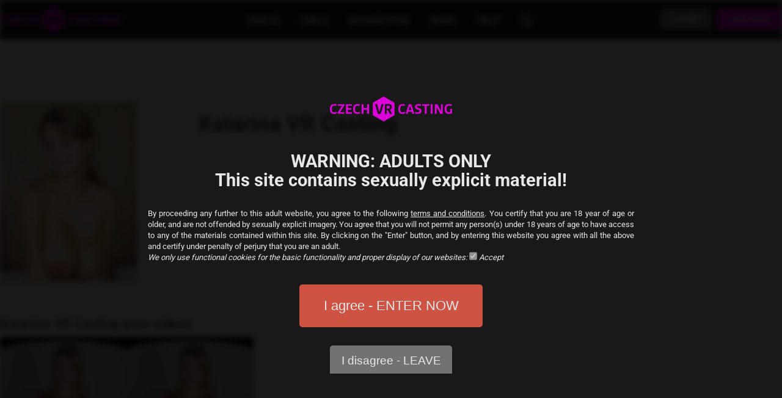

--- FILE ---
content_type: text/html; charset=UTF-8
request_url: https://www.czechvrcasting.com/model-katarina
body_size: 7601
content:
<!DOCTYPE html>
<html lang="en">
<head>

    <meta charset="utf-8" />
    <meta name="robots" content="index,follow" />
    <meta name="author" content="VPsystem.cz" />
    <meta name="viewport" content="width=device-width" />

    <title>Katarina Czech VR Casting Porn Videos</title>
    <meta name="description" content="Watch 1 of Katarina VR casting porn videos. Download or stream the best Katarina VR casting videos on the net!" />
    <meta name="keywords" content="" />
    <meta http-equiv="X-UA-Compatible" content="IE=edge" />
    <meta name="RATING" content="RTA-5042-1996-1400-1577-RTA" />

    <link rel="apple-touch-icon" sizes="180x180" href="./images/favicon/apple-touch-icon.png" />
    <link rel="icon" type="image/png" sizes="32x32" href="./images/favicon/favicon-32x32.png" />
    <link rel="icon" type="image/png" sizes="16x16" href="./images/favicon/favicon-16x16.png" />
    <link rel="manifest" href="./images/favicon/site.webmanifest" />
    <meta name="msapplication-TileColor" content="#da532c" />
    <meta name="msapplication-TileImage" content="./images/favicon/mstile-144x144.png" />
    <meta name="theme-color" content="#ffffff" />

            <link rel="canonical" href="https://www.czechvrcasting.com/model-katarina" />
    
    <script src="./styles/js/lazysizes.min.js" async type="d45ab6b3389218bfffa0f97e-text/javascript"></script>


    <!-- LOAD JQUERY LIBRARY -->
    <script type="d45ab6b3389218bfffa0f97e-text/javascript" src="./styles/js/jquery-1.11.1-min.js"></script>




    <script src="//cdn.delight-vr.com/latest/dl8-cf79216eefb033e3f4af11ccd9b26e351216f0f4.js" async type="d45ab6b3389218bfffa0f97e-text/javascript"></script>
    <meta name="dl8-customization-primary-color" content="#f100ec">
    <meta name="dl8-customization-whitelabel">
    <meta name="dl8-customization-brand-name" content="Czech VR Casting">
    <meta name="dl8-customization-brand-logo" content="./images/czechvrcasting-logo-player-blank-neww.png" data-alt="Logo Czech VR Casting">
    <meta name="dl8-customization-brand-watermark-logo" content="./images/czechvrcasting-logo-player.png" data-alt="Logo">
    <meta name="dl8-customization-brand-url" content="https://www.czechvrcasting.com">

    
    <style type="text/css">@font-face {font-family:Roboto;font-style:normal;font-weight:400;src:url(/cf-fonts/s/roboto/5.0.11/latin-ext/400/normal.woff2);unicode-range:U+0100-02AF,U+0304,U+0308,U+0329,U+1E00-1E9F,U+1EF2-1EFF,U+2020,U+20A0-20AB,U+20AD-20CF,U+2113,U+2C60-2C7F,U+A720-A7FF;font-display:swap;}@font-face {font-family:Roboto;font-style:normal;font-weight:400;src:url(/cf-fonts/s/roboto/5.0.11/cyrillic/400/normal.woff2);unicode-range:U+0301,U+0400-045F,U+0490-0491,U+04B0-04B1,U+2116;font-display:swap;}@font-face {font-family:Roboto;font-style:normal;font-weight:400;src:url(/cf-fonts/s/roboto/5.0.11/greek-ext/400/normal.woff2);unicode-range:U+1F00-1FFF;font-display:swap;}@font-face {font-family:Roboto;font-style:normal;font-weight:400;src:url(/cf-fonts/s/roboto/5.0.11/vietnamese/400/normal.woff2);unicode-range:U+0102-0103,U+0110-0111,U+0128-0129,U+0168-0169,U+01A0-01A1,U+01AF-01B0,U+0300-0301,U+0303-0304,U+0308-0309,U+0323,U+0329,U+1EA0-1EF9,U+20AB;font-display:swap;}@font-face {font-family:Roboto;font-style:normal;font-weight:400;src:url(/cf-fonts/s/roboto/5.0.11/cyrillic-ext/400/normal.woff2);unicode-range:U+0460-052F,U+1C80-1C88,U+20B4,U+2DE0-2DFF,U+A640-A69F,U+FE2E-FE2F;font-display:swap;}@font-face {font-family:Roboto;font-style:normal;font-weight:400;src:url(/cf-fonts/s/roboto/5.0.11/greek/400/normal.woff2);unicode-range:U+0370-03FF;font-display:swap;}@font-face {font-family:Roboto;font-style:normal;font-weight:400;src:url(/cf-fonts/s/roboto/5.0.11/latin/400/normal.woff2);unicode-range:U+0000-00FF,U+0131,U+0152-0153,U+02BB-02BC,U+02C6,U+02DA,U+02DC,U+0304,U+0308,U+0329,U+2000-206F,U+2074,U+20AC,U+2122,U+2191,U+2193,U+2212,U+2215,U+FEFF,U+FFFD;font-display:swap;}@font-face {font-family:Roboto;font-style:normal;font-weight:700;src:url(/cf-fonts/s/roboto/5.0.11/cyrillic-ext/700/normal.woff2);unicode-range:U+0460-052F,U+1C80-1C88,U+20B4,U+2DE0-2DFF,U+A640-A69F,U+FE2E-FE2F;font-display:swap;}@font-face {font-family:Roboto;font-style:normal;font-weight:700;src:url(/cf-fonts/s/roboto/5.0.11/greek-ext/700/normal.woff2);unicode-range:U+1F00-1FFF;font-display:swap;}@font-face {font-family:Roboto;font-style:normal;font-weight:700;src:url(/cf-fonts/s/roboto/5.0.11/cyrillic/700/normal.woff2);unicode-range:U+0301,U+0400-045F,U+0490-0491,U+04B0-04B1,U+2116;font-display:swap;}@font-face {font-family:Roboto;font-style:normal;font-weight:700;src:url(/cf-fonts/s/roboto/5.0.11/latin/700/normal.woff2);unicode-range:U+0000-00FF,U+0131,U+0152-0153,U+02BB-02BC,U+02C6,U+02DA,U+02DC,U+0304,U+0308,U+0329,U+2000-206F,U+2074,U+20AC,U+2122,U+2191,U+2193,U+2212,U+2215,U+FEFF,U+FFFD;font-display:swap;}@font-face {font-family:Roboto;font-style:normal;font-weight:700;src:url(/cf-fonts/s/roboto/5.0.11/greek/700/normal.woff2);unicode-range:U+0370-03FF;font-display:swap;}@font-face {font-family:Roboto;font-style:normal;font-weight:700;src:url(/cf-fonts/s/roboto/5.0.11/latin-ext/700/normal.woff2);unicode-range:U+0100-02AF,U+0304,U+0308,U+0329,U+1E00-1E9F,U+1EF2-1EFF,U+2020,U+20A0-20AB,U+20AD-20CF,U+2113,U+2C60-2C7F,U+A720-A7FF;font-display:swap;}@font-face {font-family:Roboto;font-style:normal;font-weight:700;src:url(/cf-fonts/s/roboto/5.0.11/vietnamese/700/normal.woff2);unicode-range:U+0102-0103,U+0110-0111,U+0128-0129,U+0168-0169,U+01A0-01A1,U+01AF-01B0,U+0300-0301,U+0303-0304,U+0308-0309,U+0323,U+0329,U+1EA0-1EF9,U+20AB;font-display:swap;}</style>

    <link href="./styles/czechvrcasting-new-web.css?v=1754306475" rel="stylesheet" type="text/css" />
    <script src="./styles/js/function.js?v=1747742548" type="d45ab6b3389218bfffa0f97e-text/javascript"></script>


    <!--[if lt IE 9]>
    <script type="text/javascript" >
        document.createElement("nav" );
        document.createElement("header" );
        document.createElement("footer" );
        document.createElement("section" );
        document.createElement("aside" );
        document.createElement("article" );
    </script>
    <![endif]-->

    <!-- Global site tag (gtag.js) - Google Analytics -->
    <script async src="https://www.googletagmanager.com/gtag/js?id=G-YKJMXKKSJP" type="d45ab6b3389218bfffa0f97e-text/javascript"></script>
    
        <script type="d45ab6b3389218bfffa0f97e-text/javascript">
          window.dataLayer = window.dataLayer || [];
          function gtag(){dataLayer.push(arguments);}
          gtag('js', new Date());
    
          gtag('config', 'G-YKJMXKKSJP');
        </script>
    

    
        <script type="d45ab6b3389218bfffa0f97e-text/javascript">
            window.onload = function () {
                document.getElementById('button').onclick = function () {
                    document.getElementById('modal').style.display = "none";
                    $('#Blur').removeClass('blur');
                    
                    var cook = document.getElementById('modal');
                    cook.parentNode.removeChild(cook);
                    var d = new Date(+new Date() + 365*24*3600*1000); //
                    document.cookie = 'iagree=ano;path=/;expires='+d.toGMTString()+';';

                };
            };
        </script>
    

</head>
<body>
<div id="Blur">

    
    <header class="velke ">

        <div id="ListaMobil">
            <div id="MenuMobil" onclick="if (!window.__cfRLUnblockHandlers) return false; PrepniZlevaMobil('LevyBok');" data-cf-modified-d45ab6b3389218bfffa0f97e-="">
                <script src="/cdn-cgi/scripts/7d0fa10a/cloudflare-static/rocket-loader.min.js" data-cf-settings="d45ab6b3389218bfffa0f97e-|49"></script><img id="HamburgerMobil" src="./images/icon-menu.svg" width="22" height="22" onerror="this.onerror=null; this.src='./images/mobil-menu.png'" alt="Show menu" class="menuiconMob ham-fade-imgMob" />
                <img id="CloseMobil" src="./images/xmark-white.svg" width="22" height="22" alt="Close menu" class="menuiconMob ham-fade-imgMob ham-hiddenMob" />
            </div>
            <div id="LogoMobil"><a href="./"><img src="./images/pozadi-logo.svg" width="143" height="44" alt="Czech VR Casting" /></a></div>
            <div id="LoginMobil">
                <a href="https://join.czechvrcasting.com/track/MC4wLjA/join" class="join">JOIN</a>
                <a href="https://www.czechvrnetwork.com/members/" class="login" onclick="if (!window.__cfRLUnblockHandlers) return false; return !window.open(this.href);" data-cf-modified-d45ab6b3389218bfffa0f97e-="">LOGIN</a>
                <a class="search " href="./searching"><img src="./images/icon-search-white.svg" width="19" height="19" alt="Search" /></a>
            </div>
            <div class="cistic"></div>
        </div>

        <!--<div id="SignUpMobil"></div>-->

        <div id="Menu">
            <div id="Logo"><a href="./">czech vr casting<span></span></a></div>
            <nav>
                <ul>
                    <li><a href="./vr-porn-videos" class="first" title="Czech VR porn">VIDEOS</a></li>
                    <li><a href="./pornstars"  title="Czech VR Pornstars">GIRLS</a></li>
                    <li><a href="./tag-teledildonics"  title="INTERACTIVE">INTERACTIVE</a></li>
                    <li><a href="https://www.czechvirtualreality.com" onclick="if (!window.__cfRLUnblockHandlers) return false; return !window.open(this.href);" data-cf-modified-d45ab6b3389218bfffa0f97e-="">NEWS</a></li>
                    <li><a href="https://www.czechvrnetwork.com/help" onclick="if (!window.__cfRLUnblockHandlers) return false; return !window.open(this.href);" data-cf-modified-d45ab6b3389218bfffa0f97e-="">HELP</a></li>
                    <li><a class="search " href="./searching"><img src="/cdn-cgi/image/width=19,quality=100,format=webp/images/search.png" width="19" height="19" alt="Search" ></a></li>
                    <li class="mini desktop"><a href="https://join.czechvrcasting.com/track/MC4wLjA/join" class="last" title="Join - Czech VR Casting">JOIN NOW</a></li>
                    <li class="mini desktop"><a href="https://www.czechvrnetwork.com/members/" class="last login" title="Login">LOGIN</a></li>
                </ul>
                <div class="cistic"></div>
            </nav>
            <div class="cistic"></div>
        </div>

    </header>

        <div id="LevyBok">
            <div class="obsah">
                <ul class="first">
                    <li class=""><a href="./vr-porn-videos" class="vr ">VR VIDEOS</a></li>
                    <li class=""><a href="./pornstars" class="pornstars ">PORNSTARS</a></li>
                    <li class=""><a href="./tag-teledildonics" class="interactive ">INTERACTIVE</a></li>
                    <li class=""><a href="./searching" class="search ">SEARCH</a></li>
                </ul>
                <div class="cistic"></div>

                <ul>
                    <li class=""><a id="SipkaApps" class="sipkadolu" onclick="if (!window.__cfRLUnblockHandlers) return false; PrepniDolu('Apps');" data-cf-modified-d45ab6b3389218bfffa0f97e-="">APPS</a>
                        <ul id="Apps">
                            <li class=""><a href="https://www.czechvr.com/how-to-watch-vr-porn-videos" >HERESPHERE</a></li>
                            <!--<li class=""><a href="" onclick="return !window.open(this.href);">DEOVR</a></li>-->
                            <li class=""><a href="https://www.czechvr.com/free-full-psvr2-porn-videos" >PSVR & PSVR2</a></li>
                        </ul>
                    </li>
                </ul>
                <div class="cistic"></div>
                <ul>
                    <li class=""><a href="https://www.czechvirtualreality.com/" onclick="if (!window.__cfRLUnblockHandlers) return false; return !window.open(this.href);" data-cf-modified-d45ab6b3389218bfffa0f97e-="">NEWS</a></li>
                    <li class=""><a href="https://www.czechvrnetwork.com/help">HELP</a></li>
                    <li class=""><a href="https://www.czechvrnetwork.com/members/">LOGIN</a></li>
                </ul>
                <div class="cistic"></div>
                
                <div class="joinnow menujoin"><a href="https://join.czechvrcasting.com/track/MC4wLjA/join">JOIN NOW</a></div>

                <div class="cistic"></div>
            </div>
        </div>
        <div class="cistic"></div>

    
                                            <div id="Popis" >
                    <br class="mobile" />
    				                        
    				                </div>
                            
    <section >

        
	<article id="Modelky" class="bio">
		<div class="stred">
			<h1 class="mobile">Katarina VR Casting</h1>
			<div class="foto">
				<img data-src="/cdn-cgi/image/width=225,quality=100,format=webp/model/374-katarina/katarina-model.jpg" width="225" height="297" alt="" class="lazyload" />
			</div>
			<a name="bio" id="bio"></a>
						<div class="text" id="Ukaz">
				<h1 class="desktop">Katarina VR Casting</h1>
				<div class="icons"></div>
				<div class="cistic"></div>
			</div>
			<div class="cistic"></div>
		</div>
	</article>
	<div class="cistic"></div>

    <article class="postTagyNew">
        
		<div class="tagyCenter">
			<h3 class="modelscenter">Katarina VR Casting porn videos</h3>
											<a name="post874"></a>
			        <div class="postTag ">
			            <div id="Preview874" onmouseover="if (!window.__cfRLUnblockHandlers) return false; PreviewOn(874);" onmouseout="if (!window.__cfRLUnblockHandlers) return false; PreviewOff(874);" class="foto" data-cf-modified-d45ab6b3389218bfffa0f97e-="">

							<div class="desktop">
			                    <a href="./detail-874-katarina" title="020 - Katarina">
			                    	
			                    		                            <img id="Img874" data-src="/cdn-cgi/image/width=415,quality=100,format=webp/./category/874-katarina-020-cvc//020-czechvrcasting-big.jpg" alt="" class="imgvid lazyload" />
		                        
			                    									        <video id="Vid874" width="100%" height="auto" loop="loop" muted="muted" preload="none" autoplay="true" playsinline="" class="preview" >
								            <source src="https://preview.czechvrnetwork.com/czechvrcasting/020/020-czechvrcasting-500x250-24fps-preview-1.mp4" type="video/mp4" />
								        </video>
								    			                    </a>

			                    			<div class="levyruzek">
		                                        
		                                        		                                    </div>
		                                    
			                    			                </div>

			            </div>
			            <div class="nazev">
			                <h2><a href="./detail-874-katarina" title="020 - Katarina">020 - Katarina</a></h2>
							<div class="featuring">
								<!--Featuring-->
		                        			   						<a href="./model-katarina" title="Katarina">Katarina</a>															</div>
			                <div class="datum">Aug 18, 2016  </div>
			                <div class="tecka">&middot;</div>
			                <div class="cas"><span class="desktop">15:42</span><span class="mobile">15:42</span></div>
			                <div class="cistic"></div>
			            </div>
			            
													        
								    <script type="d45ab6b3389218bfffa0f97e-text/javascript">

								        	this.Preview874.addEventListener("touchmove", function(e) {
										        // get the touch element
										        var touch = e.touches[0];

										        // get the DOM element
										        var checkbox = document.elementFromPoint(touch.clientX, touch.clientY);

										        // make sure an element was found - some areas on the page may have no elements
										        if (checkbox) {

										            const preview = document.getElementsByClassName("preview");
													for (let i = 0; i < preview.length; i++) {
													  preview[i].style.display = "none";
													}

													const imgvid = document.getElementsByClassName("imgvid");
													for (let i = 0; i < imgvid.length; i++) {
													  imgvid[i].style.display = "block";
													}

													PreviewOn(874);
										           	
										        } 
										           
										    });
								    </script>
								
										        </div>
										<div class="cistic"></div>
			
		</div>
    </article>

	<br class="desktop" />
	<br class="desktop" />

<!--
    <div class="center">
        <div id="StrankovaniDesktopHome" class="desktop modelstop">
            <span><a class="first" href="./model-katarina?&amp;next=1" text="" title="First"><img src="./images/strankovani-dvojita-vlevo.svg" width="18" height="15" onerror="this.onerror=null; this.src='./images/arrows-left.png'" alt="" /></a></span><span class="aktivni stred">1</span><span><a class="last" href="./model-katarina?&amp;next=1" text="" title="Last"><img src="./images/strankovani-dvojita-vpravo.svg" width="18" height="15" onerror="this.onerror=null; this.src='./images/arrows-right.png'" alt="" /></a></span>
            <div class="cistic"></div>
        </div>
    </div>
    <div class="center">
        <div id="StrankovaniMobileHome" class="mobile">
        	<span><a class="first" href="./model-katarina?&amp;next=1" text="" title="First"><img src="./images/strankovani-dvojita-vlevo.svg" width="18" height="15" onerror="this.onerror=null; this.src='./images/arrows-left.png'" alt="" /></a></span><span class="aktivni stred">1</span><span><a class="last" href="./model-katarina?&amp;next=1" text="" title="Last"><img src="./images/strankovani-dvojita-vpravo.svg" width="18" height="15" onerror="this.onerror=null; this.src='./images/arrows-right.png'" alt="" /></a></span>
            <div class="cistic"></div>
        </div>
    </div>
-->

    <article class="darkmodels">
        <div id="Models" class="center">
        	<h3 class="modelscenter">Related Pornstars to Katarina</h3>
        	<div class="desktop">
        						    <div class="model">
				        <div class="foto">
				            <a href="./model-tera-joy" ><img data-src="/cdn-cgi/image/width=207,quality=100,format=webp/./model/368-tera-joy/tera-joy-model.jpg" alt="Tera Joy" class="lazyload" /></a>
				        </div>
		                <h2><a href="./model-tera-joy" title="Tera Joy">Tera Joy<br class="mobile "/></a></h2>
		                <span>1 video</span>
				    </div>
								    <div class="model">
				        <div class="foto">
				            <a href="./model-tina-kay" ><img data-src="/cdn-cgi/image/width=207,quality=100,format=webp/./model/431-tina-kay/tina-kay-model.jpg" alt="Tina Kay" class="lazyload" /></a>
				        </div>
		                <h2><a href="./model-tina-kay" title="Tina Kay">Tina Kay<br class="mobile "/></a></h2>
		                <span>1 video</span>
				    </div>
								    <div class="model">
				        <div class="foto">
				            <a href="./model-sasha" ><img data-src="/cdn-cgi/image/width=207,quality=100,format=webp/./model/702-sasha/sasha-model.jpg" alt="Sasha" class="lazyload" /></a>
				        </div>
		                <h2><a href="./model-sasha" title="Sasha">Sasha<br class="mobile "/></a></h2>
		                <span>1 video</span>
				    </div>
								    <div class="model">
				        <div class="foto">
				            <a href="./model-bianca-ferrero" ><img data-src="/cdn-cgi/image/width=207,quality=100,format=webp/./model/470-bianca-ferrero/bianca-ferrero-model.jpg" alt="Bianca Ferrero" class="lazyload" /></a>
				        </div>
		                <h2><a href="./model-bianca-ferrero" title="Bianca Ferrero">Bianca Ferrero<br class="mobile "/></a></h2>
		                <span>1 video</span>
				    </div>
								    <div class="model">
				        <div class="foto">
				            <a href="./model-elen-millon" ><img data-src="/cdn-cgi/image/width=207,quality=100,format=webp/./model/578-elen-millon/elen-millon-model.jpg" alt="Elen Millon" class="lazyload" /></a>
				        </div>
		                <h2><a href="./model-elen-millon" title="Elen Millon">Elen Millon<br class="mobile "/></a></h2>
		                <span>1 video</span>
				    </div>
								    <div class="model">
				        <div class="foto">
				            <a href="./model-anny-maax" ><img data-src="/cdn-cgi/image/width=207,quality=100,format=webp/./model/383-anny-maax/anny-maax-model.jpg" alt="Anny Maax" class="lazyload" /></a>
				        </div>
		                <h2><a href="./model-anny-maax" title="Anny Maax">Anny Maax<br class="mobile "/></a></h2>
		                <span>1 video</span>
				    </div>
							    <div class="cistic"></div>
        	</div>
        	<div class="modelslick glider mobile">
								    <div class="model">
				        <div class="foto">
				            <a href="./model-tera-joy" ><img data-src="/cdn-cgi/image/width=207,quality=100,format=webp/./model/368-tera-joy/tera-joy-model.jpg" alt="Tera Joy" class="lazyload" /></a>
				        </div>
		                <h2><a href="./model-tera-joy" title="Tera Joy">Tera Joy<br class="mobile "/></a></h2>
		                <span>1 video</span>
				    </div>
								    <div class="model">
				        <div class="foto">
				            <a href="./model-tina-kay" ><img data-src="/cdn-cgi/image/width=207,quality=100,format=webp/./model/431-tina-kay/tina-kay-model.jpg" alt="Tina Kay" class="lazyload" /></a>
				        </div>
		                <h2><a href="./model-tina-kay" title="Tina Kay">Tina Kay<br class="mobile "/></a></h2>
		                <span>1 video</span>
				    </div>
								    <div class="model">
				        <div class="foto">
				            <a href="./model-sasha" ><img data-src="/cdn-cgi/image/width=207,quality=100,format=webp/./model/702-sasha/sasha-model.jpg" alt="Sasha" class="lazyload" /></a>
				        </div>
		                <h2><a href="./model-sasha" title="Sasha">Sasha<br class="mobile "/></a></h2>
		                <span>1 video</span>
				    </div>
								    <div class="model">
				        <div class="foto">
				            <a href="./model-bianca-ferrero" ><img data-src="/cdn-cgi/image/width=207,quality=100,format=webp/./model/470-bianca-ferrero/bianca-ferrero-model.jpg" alt="Bianca Ferrero" class="lazyload" /></a>
				        </div>
		                <h2><a href="./model-bianca-ferrero" title="Bianca Ferrero">Bianca Ferrero<br class="mobile "/></a></h2>
		                <span>1 video</span>
				    </div>
								    <div class="model">
				        <div class="foto">
				            <a href="./model-elen-millon" ><img data-src="/cdn-cgi/image/width=207,quality=100,format=webp/./model/578-elen-millon/elen-millon-model.jpg" alt="Elen Millon" class="lazyload" /></a>
				        </div>
		                <h2><a href="./model-elen-millon" title="Elen Millon">Elen Millon<br class="mobile "/></a></h2>
		                <span>1 video</span>
				    </div>
								    <div class="model">
				        <div class="foto">
				            <a href="./model-anny-maax" ><img data-src="/cdn-cgi/image/width=207,quality=100,format=webp/./model/383-anny-maax/anny-maax-model.jpg" alt="Anny Maax" class="lazyload" /></a>
				        </div>
		                <h2><a href="./model-anny-maax" title="Anny Maax">Anny Maax<br class="mobile "/></a></h2>
		                <span>1 video</span>
				    </div>
								<div class="cistic"></div>
        	</div>
        	 
        </div>
	</article>

			<article id="ModelsRel" class="postTagyNew relmodels">
	        
			<div class="tagyCenter">
				<h3 class="modelscenter">Related Casting videos to Katarina</h3>
						<a name="post872"></a>
		        <div class="postTag ">
		            <div id="Preview2872" onmouseover="if (!window.__cfRLUnblockHandlers) return false; PreviewOn2(872);" onmouseout="if (!window.__cfRLUnblockHandlers) return false; PreviewOff2(872);" class="foto" data-cf-modified-d45ab6b3389218bfffa0f97e-="">

						<div class="desktop">
		                    <a href="./detail-872-yenna" title="019 - Yenna">
		                    	
		                    	                            <img id="Img2872" data-src="/cdn-cgi/image/width=415,quality=100,format=webp/./category/872-yenna-019-cvc//019-czechvrcasting-big.jpg" alt="" class="imgvid lazyload" />
	                        
		                    								        <video id="Vid2872" width="100%" height="auto" loop="loop" muted="muted" preload="none" autoplay="true" playsinline="" class="preview" >
							            <source src="https://preview.czechvrnetwork.com/czechvrcasting/019/019-czechvrcasting-500x250-24fps-preview-1.mp4" type="video/mp4" />
							        </video>
							    		                    </a>

		                    			<div class="levyruzek">
	                                        
	                                        	                                    </div>
	                                    
		                    		                </div>

		            </div>
		            <div class="nazev">
		                <h2><a href="./detail-872-yenna" title="019 - Yenna">019 - Yenna</a></h2>
						<div class="featuring">
							<!--Featuring-->
	                        		   						<a href="./model-yenna" title="Yenna">Yenna</a>													</div>
		                <div class="datum">Aug 16, 2016  </div>
		                <div class="tecka">&middot;</div>
		                <div class="cas"><span class="desktop">14:03</span><span class="mobile">14:03</span></div>
		                <div class="cistic"></div>
		            </div>
		            
											        
							    <script type="d45ab6b3389218bfffa0f97e-text/javascript">

							        	this.Preview2872.addEventListener("touchmove", function(e) {
									        // get the touch element
									        var touch = e.touches[0];

									        // get the DOM element
									        var checkbox = document.elementFromPoint(touch.clientX, touch.clientY);

									        // make sure an element was found - some areas on the page may have no elements
									        if (checkbox) {

									            const preview = document.getElementsByClassName("preview");
												for (let i = 0; i < preview.length; i++) {
												  preview[i].style.display = "none";
												}

												const imgvid = document.getElementsByClassName("imgvid");
												for (let i = 0; i < imgvid.length; i++) {
												  imgvid[i].style.display = "block";
												}

												PreviewOn2(872);
									           	
									        } 
									           
									    });
							    </script>
							
								        </div>
						<a name="post870"></a>
		        <div class="postTag prostredni">
		            <div id="Preview2870" onmouseover="if (!window.__cfRLUnblockHandlers) return false; PreviewOn2(870);" onmouseout="if (!window.__cfRLUnblockHandlers) return false; PreviewOff2(870);" class="foto" data-cf-modified-d45ab6b3389218bfffa0f97e-="">

						<div class="desktop">
		                    <a href="./detail-870-jarushka-ross" title="018 - Jarushka Ross">
		                    	
		                    	                            <img id="Img2870" data-src="/cdn-cgi/image/width=415,quality=100,format=webp/./category/870-jarushka-ross-018-cvc//018-czechvrcasting-big.jpg" alt="" class="imgvid lazyload" />
	                        
		                    								        <video id="Vid2870" width="100%" height="auto" loop="loop" muted="muted" preload="none" autoplay="true" playsinline="" class="preview" >
							            <source src="https://preview.czechvrnetwork.com/czechvrcasting/018/018-czechvrcasting-500x250-24fps-preview-1.mp4" type="video/mp4" />
							        </video>
							    		                    </a>

		                    			<div class="levyruzek">
	                                        
	                                        	                                    </div>
	                                    
		                    		                </div>

		            </div>
		            <div class="nazev">
		                <h2><a href="./detail-870-jarushka-ross" title="018 - Jarushka Ross">018 - Jarushka Ross</a></h2>
						<div class="featuring">
							<!--Featuring-->
	                        		   						<a href="./model-jarushka-ross" title="Jarushka Ross">Jarushka Ross</a>													</div>
		                <div class="datum">Aug 11, 2016  </div>
		                <div class="tecka">&middot;</div>
		                <div class="cas"><span class="desktop">15:14</span><span class="mobile">15:14</span></div>
		                <div class="cistic"></div>
		            </div>
		            
											        
							    <script type="d45ab6b3389218bfffa0f97e-text/javascript">

							        	this.Preview2870.addEventListener("touchmove", function(e) {
									        // get the touch element
									        var touch = e.touches[0];

									        // get the DOM element
									        var checkbox = document.elementFromPoint(touch.clientX, touch.clientY);

									        // make sure an element was found - some areas on the page may have no elements
									        if (checkbox) {

									            const preview = document.getElementsByClassName("preview");
												for (let i = 0; i < preview.length; i++) {
												  preview[i].style.display = "none";
												}

												const imgvid = document.getElementsByClassName("imgvid");
												for (let i = 0; i < imgvid.length; i++) {
												  imgvid[i].style.display = "block";
												}

												PreviewOn2(870);
									           	
									        } 
									           
									    });
							    </script>
							
								        </div>
						<a name="post868"></a>
		        <div class="postTag ">
		            <div id="Preview2868" onmouseover="if (!window.__cfRLUnblockHandlers) return false; PreviewOn2(868);" onmouseout="if (!window.__cfRLUnblockHandlers) return false; PreviewOff2(868);" class="foto" data-cf-modified-d45ab6b3389218bfffa0f97e-="">

						<div class="desktop">
		                    <a href="./detail-868-vanessa-decker" title="017 - Vanessa Decker">
		                    	
		                    	                            <img id="Img2868" data-src="/cdn-cgi/image/width=415,quality=100,format=webp/./category/868-vanessa-decker-017-cvc//017-czechvrcasting-big.jpg" alt="" class="imgvid lazyload" />
	                        
		                    								        <video id="Vid2868" width="100%" height="auto" loop="loop" muted="muted" preload="none" autoplay="true" playsinline="" class="preview" >
							            <source src="https://preview.czechvrnetwork.com/czechvrcasting/017/017-czechvrcasting-500x250-24fps-preview-1.mp4" type="video/mp4" />
							        </video>
							    		                    </a>

		                    			<div class="levyruzek">
	                                        
	                                        	                                    </div>
	                                    
		                    		                </div>

		            </div>
		            <div class="nazev">
		                <h2><a href="./detail-868-vanessa-decker" title="017 - Vanessa Decker">017 - Vanessa Decker</a></h2>
						<div class="featuring">
							<!--Featuring-->
	                        		   						<a href="./model-vanessa-decker" title="Vanessa Decker">Vanessa Decker</a>													</div>
		                <div class="datum">Aug 9, 2016  </div>
		                <div class="tecka">&middot;</div>
		                <div class="cas"><span class="desktop">15:15</span><span class="mobile">15:15</span></div>
		                <div class="cistic"></div>
		            </div>
		            
											        
							    <script type="d45ab6b3389218bfffa0f97e-text/javascript">

							        	this.Preview2868.addEventListener("touchmove", function(e) {
									        // get the touch element
									        var touch = e.touches[0];

									        // get the DOM element
									        var checkbox = document.elementFromPoint(touch.clientX, touch.clientY);

									        // make sure an element was found - some areas on the page may have no elements
									        if (checkbox) {

									            const preview = document.getElementsByClassName("preview");
												for (let i = 0; i < preview.length; i++) {
												  preview[i].style.display = "none";
												}

												const imgvid = document.getElementsByClassName("imgvid");
												for (let i = 0; i < imgvid.length; i++) {
												  imgvid[i].style.display = "block";
												}

												PreviewOn2(868);
									           	
									        } 
									           
									    });
							    </script>
							
								        </div>
						<a name="post866"></a>
		        <div class="postTag ">
		            <div id="Preview2866" onmouseover="if (!window.__cfRLUnblockHandlers) return false; PreviewOn2(866);" onmouseout="if (!window.__cfRLUnblockHandlers) return false; PreviewOff2(866);" class="foto" data-cf-modified-d45ab6b3389218bfffa0f97e-="">

						<div class="desktop">
		                    <a href="./detail-866-rosie" title="016 - Rosie">
		                    	
		                    	                            <img id="Img2866" data-src="/cdn-cgi/image/width=415,quality=100,format=webp/./category/866-rosie-016-cvc//016-czechvrcasting-big.jpg" alt="" class="imgvid lazyload" />
	                        
		                    								        <video id="Vid2866" width="100%" height="auto" loop="loop" muted="muted" preload="none" autoplay="true" playsinline="" class="preview" >
							            <source src="https://preview.czechvrnetwork.com/czechvrcasting/016/016-czechvrcasting-500x250-24fps-preview-1.mp4" type="video/mp4" />
							        </video>
							    		                    </a>

		                    			<div class="levyruzek">
	                                        
	                                        	                                    </div>
	                                    
		                    		                </div>

		            </div>
		            <div class="nazev">
		                <h2><a href="./detail-866-rosie" title="016 - Rosie">016 - Rosie</a></h2>
						<div class="featuring">
							<!--Featuring-->
	                        		   						<a href="./model-rosie" title="Rosie">Rosie</a>													</div>
		                <div class="datum">Aug 4, 2016  </div>
		                <div class="tecka">&middot;</div>
		                <div class="cas"><span class="desktop">11:51</span><span class="mobile">11:51</span></div>
		                <div class="cistic"></div>
		            </div>
		            
											        
							    <script type="d45ab6b3389218bfffa0f97e-text/javascript">

							        	this.Preview2866.addEventListener("touchmove", function(e) {
									        // get the touch element
									        var touch = e.touches[0];

									        // get the DOM element
									        var checkbox = document.elementFromPoint(touch.clientX, touch.clientY);

									        // make sure an element was found - some areas on the page may have no elements
									        if (checkbox) {

									            const preview = document.getElementsByClassName("preview");
												for (let i = 0; i < preview.length; i++) {
												  preview[i].style.display = "none";
												}

												const imgvid = document.getElementsByClassName("imgvid");
												for (let i = 0; i < imgvid.length; i++) {
												  imgvid[i].style.display = "block";
												}

												PreviewOn2(866);
									           	
									        } 
									           
									    });
							    </script>
							
								        </div>
						<a name="post864"></a>
		        <div class="postTag prostredni">
		            <div id="Preview2864" onmouseover="if (!window.__cfRLUnblockHandlers) return false; PreviewOn2(864);" onmouseout="if (!window.__cfRLUnblockHandlers) return false; PreviewOff2(864);" class="foto" data-cf-modified-d45ab6b3389218bfffa0f97e-="">

						<div class="desktop">
		                    <a href="./detail-864-tera-joy" title="015 - Tera Joy">
		                    	
		                    	                            <img id="Img2864" data-src="/cdn-cgi/image/width=415,quality=100,format=webp/./category/864-tera-joy-015-cvc//015-czechvrcasting-big.jpg" alt="" class="imgvid lazyload" />
	                        
		                    								        <video id="Vid2864" width="100%" height="auto" loop="loop" muted="muted" preload="none" autoplay="true" playsinline="" class="preview" >
							            <source src="https://preview.czechvrnetwork.com/czechvrcasting/015/015-czechvrcasting-500x250-24fps-preview-1.mp4" type="video/mp4" />
							        </video>
							    		                    </a>

		                    			<div class="levyruzek">
	                                        
	                                        	                                    </div>
	                                    
		                    		                </div>

		            </div>
		            <div class="nazev">
		                <h2><a href="./detail-864-tera-joy" title="015 - Tera Joy">015 - Tera Joy</a></h2>
						<div class="featuring">
							<!--Featuring-->
	                        		   						<a href="./model-tera-joy" title="Tera Joy">Tera Joy</a>													</div>
		                <div class="datum">Aug 2, 2016  </div>
		                <div class="tecka">&middot;</div>
		                <div class="cas"><span class="desktop">16:54</span><span class="mobile">16:54</span></div>
		                <div class="cistic"></div>
		            </div>
		            
											        
							    <script type="d45ab6b3389218bfffa0f97e-text/javascript">

							        	this.Preview2864.addEventListener("touchmove", function(e) {
									        // get the touch element
									        var touch = e.touches[0];

									        // get the DOM element
									        var checkbox = document.elementFromPoint(touch.clientX, touch.clientY);

									        // make sure an element was found - some areas on the page may have no elements
									        if (checkbox) {

									            const preview = document.getElementsByClassName("preview");
												for (let i = 0; i < preview.length; i++) {
												  preview[i].style.display = "none";
												}

												const imgvid = document.getElementsByClassName("imgvid");
												for (let i = 0; i < imgvid.length; i++) {
												  imgvid[i].style.display = "block";
												}

												PreviewOn2(864);
									           	
									        } 
									           
									    });
							    </script>
							
								        </div>
						<a name="post862"></a>
		        <div class="postTag ">
		            <div id="Preview2862" onmouseover="if (!window.__cfRLUnblockHandlers) return false; PreviewOn2(862);" onmouseout="if (!window.__cfRLUnblockHandlers) return false; PreviewOff2(862);" class="foto" data-cf-modified-d45ab6b3389218bfffa0f97e-="">

						<div class="desktop">
		                    <a href="./detail-862-lindsey-sheron" title="014 - Lindsey Sheron">
		                    	
		                    	                            <img id="Img2862" data-src="/cdn-cgi/image/width=415,quality=100,format=webp/./category/862-lindsey-sheron-014-cvc//014-czechvrcasting-big.jpg" alt="" class="imgvid lazyload" />
	                        
		                    								        <video id="Vid2862" width="100%" height="auto" loop="loop" muted="muted" preload="none" autoplay="true" playsinline="" class="preview" >
							            <source src="https://preview.czechvrnetwork.com/czechvrcasting/014/014-czechvrcasting-500x250-24fps-preview-1.mp4" type="video/mp4" />
							        </video>
							    		                    </a>

		                    			<div class="levyruzek">
	                                        
	                                        	                                    </div>
	                                    
		                    		                </div>

		            </div>
		            <div class="nazev">
		                <h2><a href="./detail-862-lindsey-sheron" title="014 - Lindsey Sheron">014 - Lindsey Sheron</a></h2>
						<div class="featuring">
							<!--Featuring-->
	                        		   						<a href="./model-lindsey-sheron" title="Lindsey Sheron">Lindsey Sheron</a>													</div>
		                <div class="datum">Jul 28, 2016  </div>
		                <div class="tecka">&middot;</div>
		                <div class="cas"><span class="desktop">13:47</span><span class="mobile">13:47</span></div>
		                <div class="cistic"></div>
		            </div>
		            
											        
							    <script type="d45ab6b3389218bfffa0f97e-text/javascript">

							        	this.Preview2862.addEventListener("touchmove", function(e) {
									        // get the touch element
									        var touch = e.touches[0];

									        // get the DOM element
									        var checkbox = document.elementFromPoint(touch.clientX, touch.clientY);

									        // make sure an element was found - some areas on the page may have no elements
									        if (checkbox) {

									            const preview = document.getElementsByClassName("preview");
												for (let i = 0; i < preview.length; i++) {
												  preview[i].style.display = "none";
												}

												const imgvid = document.getElementsByClassName("imgvid");
												for (let i = 0; i < imgvid.length; i++) {
												  imgvid[i].style.display = "block";
												}

												PreviewOn2(862);
									           	
									        } 
									           
									    });
							    </script>
							
								        </div>
							<div class="cistic"></div>
				
			</div>
	    </article>
	
	    <div id="Access"><a href="https://join.czechvr.com/track/MC4wLjA/join" title="SIGN UP NOW!">SIGN UP NOW!</a></div>

	    <article>
	        <h3 id="SignUp"><a href="https://join.czechvr.com/track/MC4wLjA/join" title="SIGN UP NOW!">SIGN UP NOW!</a></h3>
	    </article>
        
    </section>

        <!--<div id="SignUpMobil2"><a href="https://join.czechvrcasting.com/signup/signup.php">SIGN UP AND EARN ACCESS TO ALL MENTALPASS SITES!</a></div>-->

    <footer>
        <div id="Paticka">
            <div id="MenuPata">
                <div class="sloupec first">
                    <a href="https://www.czechvrcasting.com/" onclick="if (!window.__cfRLUnblockHandlers) return false; return !window.open(this.href);" title="Czech VR Casting" data-cf-modified-d45ab6b3389218bfffa0f97e-=""><img data-src="images/pozadi-logo.svg" width="213" height="65" alt="Czech VR Casting" class="lazyload" /></a>
                    <br />
                    <div class="socials">
                        <a href="https://www.facebook.com/CzechVRNetwork/" class="fb" onclick="if (!window.__cfRLUnblockHandlers) return false; return !window.open(this.href);" data-cf-modified-d45ab6b3389218bfffa0f97e-="">
                            <img src="images/icon-facebook.svg" width="17" height="17" alt="Facebook" />
                        </a>
                        <a href="https://www.instagram.com/czechvrnetwork/" class="inst" onclick="if (!window.__cfRLUnblockHandlers) return false; return !window.open(this.href);" data-cf-modified-d45ab6b3389218bfffa0f97e-="">
                            <img src="images/icon-instagram.svg" width="17" height="17" alt="Instagram" />
                        </a>
                        <a href="https://twitter.com/czechvr" class="tx" onclick="if (!window.__cfRLUnblockHandlers) return false; return !window.open(this.href);" data-cf-modified-d45ab6b3389218bfffa0f97e-="">
                            <img src="images/icon-twitter.svg" width="17" height="17" alt="Twitter/X" />
                        </a>
                        <a href="https://www.youtube.com/@czechvrnetwork5181" class="youtube" onclick="if (!window.__cfRLUnblockHandlers) return false; return !window.open(this.href);" data-cf-modified-d45ab6b3389218bfffa0f97e-="">
                            <img src="images/icon-youtube.svg" width="17" height="17" alt="Youtube" />
                        </a>
                        <a href="https://www.tiktok.com/@czechvr" class="tiktok" onclick="if (!window.__cfRLUnblockHandlers) return false; return !window.open(this.href);" data-cf-modified-d45ab6b3389218bfffa0f97e-="">
                            <img src="images/icon-tiktok.svg" width="17" height="17" alt="TikTok" />
                        </a>
                        <div class="cistic"></div>
                    </div>
                </div>
                <div class="sloupec">
                    <h3>ABOUT</h3>
                    <ul>
                        <li><a href="https://www.czechvrcasting.com/legal-terms-of-service" onclick="if (!window.__cfRLUnblockHandlers) return false; return !window.open(this.href);" data-cf-modified-d45ab6b3389218bfffa0f97e-="">Terms of Service</a></li>
                        <li><a href="https://www.czechvrcasting.com/legal-privacy-policy" onclick="if (!window.__cfRLUnblockHandlers) return false; return !window.open(this.href);" data-cf-modified-d45ab6b3389218bfffa0f97e-="">Privacy Policy</a></li>
                        <li><a href="https://www.czechvrcasting.com/legal-2257" onclick="if (!window.__cfRLUnblockHandlers) return false; return !window.open(this.href);" data-cf-modified-d45ab6b3389218bfffa0f97e-="">18 U.S.C. 2257</a></li>
                        <li><a href="https://www.pornomental.com/" onclick="if (!window.__cfRLUnblockHandlers) return false; return !window.open(this.href);" data-cf-modified-d45ab6b3389218bfffa0f97e-="">Affiliate program</a></li>
                        <li><a href="https://www.czechvrnetwork.com/members/support" onclick="if (!window.__cfRLUnblockHandlers) return false; return !window.open(this.href);" data-cf-modified-d45ab6b3389218bfffa0f97e-="">Contact us</a></li>
                        <li><a href="https://www.czechvrnetwork.com/members/report-content" onclick="if (!window.__cfRLUnblockHandlers) return false; return !window.open(this.href);" data-cf-modified-d45ab6b3389218bfffa0f97e-="">Report Content</a></li>
                        <li><a href="https://www.czechvrcasting.com/partners" title="Partners">Partners</a></li>
                    </ul>
                </div>
                <div class="sloupec">
                    <h3>MEMBERS</h3>
                    <ul>
                        <li><a href="https://join.czechvrcasting.com/track/MC4wLjA/join" class="red" title="Join Now - Czech VR Casting">Join now</a></li>
                        <li><a href="https://www.czechvrnetwork.com/members/" title="Login to Czech VR Network">Login</a></li>
                    </ul>
                </div>
                <div class="sloupec">
                    <h3>NETWORK</h3>
                    <ul>
                        <li><a href="https://www.czechvr.com/" onClick="if (!window.__cfRLUnblockHandlers) return false; return !window.open(this.href);" title="Czech VR porn" data-cf-modified-d45ab6b3389218bfffa0f97e-="">Czech VR</a></li>
                        <li><a href="https://www.czechar.com/" onClick="if (!window.__cfRLUnblockHandlers) return false; return !window.open(this.href);" title="Czech AR" data-cf-modified-d45ab6b3389218bfffa0f97e-="">Czech AR</a></li>
                        <li><a href="https://www.czechvrfetish.com/" onClick="if (!window.__cfRLUnblockHandlers) return false; return !window.open(this.href);" title="Czech VR Fetish porn" data-cf-modified-d45ab6b3389218bfffa0f97e-="">Czech VR Fetish</a></li>
                        <li><a href="https://www.czechvrcasting.com/" onClick="if (!window.__cfRLUnblockHandlers) return false; return !window.open(this.href);" title="Czech VR Casting porn" data-cf-modified-d45ab6b3389218bfffa0f97e-="">Czech VR Casting</a></li>
                        <li><a href="https://www.czechvrnetwork.com/" onClick="if (!window.__cfRLUnblockHandlers) return false; return !window.open(this.href);" title="Czech VR Network" data-cf-modified-d45ab6b3389218bfffa0f97e-="">Czech VR Network</a></li>
                        <li><a href="https://www.vrintimacy.com/" onClick="if (!window.__cfRLUnblockHandlers) return false; return !window.open(this.href);" title="VR Intimacy" data-cf-modified-d45ab6b3389218bfffa0f97e-="">VR Intimacy</a></li>
                        <li><a href="https://www.mentalpass.com/" onClick="if (!window.__cfRLUnblockHandlers) return false; return !window.open(this.href);" title="Mentalpass" data-cf-modified-d45ab6b3389218bfffa0f97e-="">Mentalpass</a></li>
                    </ul>
                </div>
                <div class="cistic"></div>
            </div>
            <div class="cistic"></div>
            <br class="desktop" /><br class="desktop" />

            <div id="PataLoga">
                <img src="./images/icon-p-visa.svg" width="94" height="30" alt="VISA" /> <!-- 94 30 -->
                <img src="./images/icon-p-mastercard-new.svg" width="40" height="40" alt="Mastercard" /> <!-- 30 30 -->
                <img src="./images/icon-p-paypal.svg" width="124" height="30" alt="PayPal" /> <!-- 124 30 -->
                <img src="./images/icon-p-paysafecard.svg" width="177" height="30" alt="PaySafeCard" /> <!-- 177 30 -->
                <img src="./images/icon-p-bitcoin-new.svg" width="120" height="25" alt="Bitcoin" /> <!--306 30-->
                <a href="http://www.rtalabel.org/" onclick="if (!window.__cfRLUnblockHandlers) return false; return !window.open(this.href);" data-cf-modified-d45ab6b3389218bfffa0f97e-=""><img src="./images/icon-p-rta.svg" width="81" height="30" alt="RTA" /></a> <!-- 81 30 -->
                <div class="cistic"></div>
            </div>
            <p>
                Please visit <a href="https://epoch.com/" onclick="if (!window.__cfRLUnblockHandlers) return false; return !window.open(this.href);" data-cf-modified-d45ab6b3389218bfffa0f97e-="">EPOCH</a>, <a href="https://support.ccbill.com/" onclick="if (!window.__cfRLUnblockHandlers) return false; return !window.open(this.href);" data-cf-modified-d45ab6b3389218bfffa0f97e-="">CCBILL</a> or <a href="https://www.verotel.com/" onclick="if (!window.__cfRLUnblockHandlers) return false; return !window.open(this.href);" data-cf-modified-d45ab6b3389218bfffa0f97e-="">Verotel</a><span class="mobile"><br /></span> our authorized sales agents.
            </p>
<!--
            <p>
                All models on this website are 18 years of age or older at the time of the creation of such depictions.<br />
            </p>
-->
        </div>
    </footer>

    <div id="MenuMaly">
        <ul>
            <li class=""><a href="./vr-porn-videos" class="vr ">VR VIDEOS</a></li>
            <li class=""><a href="./pornstars" class="pornstars ">PORNSTARS</a></li>
            <li class=""><a href="./tag-teledildonics" class="interactive ">INTERACTIVE</a></li>
            <li class=""><a href="https://join.czechvrcasting.com/track/MC4wLjA/join" class="join">JOIN NOW</a></li>
            <!--<li class=""><a href="" class="search">SEARCH</a></li>-->
        </ul>
        <div class="cistic"></div>
    </div>

    <div id="Copyright">&copy; 2012-2025 Czech VR Casting</div>


</div>


    <div id="modal">
        <div class="modalcontent">
             <img src="./images/pozadi-logo.svg" width="auto" height="auto" alt="Czech VR Casting" />
             <div id="ModalObsah">
                 <div id="ModalNadpis">
                    WARNING: ADULTS ONLY<br />
                    <span>This site contains sexually explicit material!</span>
                 </div>
                 <p>
                    By proceeding any further to this adult website, you agree to the following <a href="https://www.czechvrnetwork.com/legal-terms-of-service" onclick="if (!window.__cfRLUnblockHandlers) return false; return !window.open(this.href);" data-cf-modified-d45ab6b3389218bfffa0f97e-="">terms and conditions</a>. You certify that you are 18 year of age or older, and are not offended by sexually explicit imagery. You agree that you will not permit any person(s) under 18 years of age to have access to any of the materials contained within this site. By clicking on the "Enter" button, and by entering this website you agree with all the above and certify under penalty of perjury that you are an adult.<br />
                    <em>
                        We only use functional cookies for the basic functionality and proper display of our websites: <br class="mobile" /><input type="checkbox" name="funkce" checked disabled aria-label="Accept"> Accept
                    </em>
                 </p>
                <button id="button" title="I agree - ENTER NOW">I agree - ENTER NOW</button>
                <button id="buttonLeave" onclick="if (!window.__cfRLUnblockHandlers) return false; window.history.go(-1); return false;" title="I disagree - LEAVE" data-cf-modified-d45ab6b3389218bfffa0f97e-="">I disagree - LEAVE</button>
            </div>
        </div>
    </div>


    <script type="d45ab6b3389218bfffa0f97e-text/javascript">
        var myCookie = getCookie("iagree");
        if (myCookie == null) { 
             CookieOn();
        } else {
            CookieOff();
        }
    </script>


<script src="/cdn-cgi/scripts/7d0fa10a/cloudflare-static/rocket-loader.min.js" data-cf-settings="d45ab6b3389218bfffa0f97e-|49" defer></script><script defer src="https://static.cloudflareinsights.com/beacon.min.js/vcd15cbe7772f49c399c6a5babf22c1241717689176015" integrity="sha512-ZpsOmlRQV6y907TI0dKBHq9Md29nnaEIPlkf84rnaERnq6zvWvPUqr2ft8M1aS28oN72PdrCzSjY4U6VaAw1EQ==" data-cf-beacon='{"version":"2024.11.0","token":"9d65cb719f1e4b44860dd932a1e61421","server_timing":{"name":{"cfCacheStatus":true,"cfEdge":true,"cfExtPri":true,"cfL4":true,"cfOrigin":true,"cfSpeedBrain":true},"location_startswith":null}}' crossorigin="anonymous"></script>
</body>
</html>

--- FILE ---
content_type: text/css
request_url: https://www.czechvrcasting.com/styles/czechvrcasting-new-web.css?v=1754306475
body_size: 27249
content:
* {
	margin: 0px;
	padding: 0px;
	border: none;
}
.form {
  margin: 0 auto;
  position: relative;
  font-family: 'Roboto', Arial, sans-serif !important;
}
html, body {
    height: 100%;
}
body {
    font-family: 'Roboto', Arial, sans-serif !important;
	font-size: 0.9em;
	background: #fff;
	line-height: 1.3em;
}
img, a img {
    border: none;
}
header, nav, section, article, aside, footer {
   display: block;
}
address, blockquote, dl, fieldset, h1, h2, h3, h4, h5, h6, ol, p, table, ul {
    margin-bottom: 15px;
}
h1, .nadpis {
    color: #464646;
    font-size: 2.5em;
    line-height: 1.5em;
    text-align: left;
    font-family: 'Roboto', Arial, sans-serif !important;
    margin: 10px 0px 10px 0px;
    text-align: center;
    font-weight: bold;
}
h1#Videos {
    font-size: 2.22em;
    line-height: 1.5em;
    text-align: center;
    font-weight: bold;
    margin-top: 19px;
}
h1#NadpisTagy {
    color: #464646;
    font-size: 1.9em !important;
    line-height: 1.5em;
    text-align: left;
    font-family: 'Roboto', Arial, sans-serif !important;
    margin: 100px 0px 10px 0px;
    text-align: center;
    font-weight: bold;
}
h1 .green {
    color: #464646;
}
h2#NadpisTagySmall {
    color: #464646;
    font-size: 1.5em;
    line-height: 1.3em;
    text-align: left;
    font-family: 'Roboto', Arial, sans-serif !important;
    margin: 0px 0px 20px 0px;
    text-align: center;
    font-weight: bold;
}
h2 {
    color: #000;
    font-size: 2.5em;
    line-height: 1.5em;
    text-align: left;
    font-family: 'Roboto', Arial, sans-serif !important;
    margin: 0px 0px 15px 0px;
    /*text-shadow: 1px 1px 1px #ccc;*/
    text-align: center;
}
h2.nadpis2 {
    font-size: 1.4em !important;
    font-weight: bold;
}
h2.infocenter {
    font-size: 2.0em;
    color: #464646;
    text-align: center;
    margin: 15px 0px 20px 0px !important;
}
hr {
    width: 100%;
    height: 1px;
    background: #b8b8b8;
    margin: 10px 0px 10px 0px;
}
.topnula {
    padding-top: 0px !important;
}
h3, h4 {
    font-size: 1.5em;
    line-height: 1.1em;
    margin: 10px 0px;
    color: #474747;
}
.white {
    color: #fff;
}
.red {
    color: #f100ec;
}
.gray {
    color: #939393;
}
.gray a {
    color: #939393;
    text-decoration: underline;
}
    .gray a:hover {
        color: #939393;
        text-decoration: none;
    }
.stred {
    width: 1280px;
    margin: 0px auto;
    padding: 0px 0px 0px 0px;
}
.cistic {
    clear: both;
	float: none;
	width: 0;
	height: 0;
	margin: 0;
	padding: 0;
	border: 0;
	font-size: 0;
	line-height: 0;
}
a {
	text-decoration: none;
    color: #b711b7;
}
a:hover {
    text-decoration: underline;
	color: #ca2cc9;
}
.vlevo {
    text-align: left;
}
.vpravo {
    text-align: right;
}
.center {
    text-align: center;
}
.left {
    float: left;
}
.right {
    float: right;
}
.krizek {
    width: 20px;
    height: 20px;
    position: absolute;
    top: 10px;
    right: 10px;
    cursor: pointer;
    _cursor: hand;
}
    .krizek img {
        width: 20px;
        height: 20px;
    }
    .krizekinput {
        width: 25px;
        height: 25px;
        position: absolute;
        top: 7px;
        right: 10px;
        cursor: pointer;
        _cursor: hand;
    }
        .krizekinput img {
            width: 20px;
            height: 20px;
        }
        .krizekinput a,
        .krizekinput a:hover {
            background: none !important;
            padding: 3px 0px 0px 0px;
        }
header {
    width: 100%;
    min-width: 1280px;
    background: #212121;
    position: fixed;
    top: 0px;
    left: 0px;
    z-index: 10;
}
div.joinnow {
    width: 110px;
    height: 51px;
    display: block;
    margin: 40px auto 0px auto;
}
    div.joinnow a {
        width: 110px;
        height: 35px;
        color: #fff;
        padding: 8px 20px 8px 20px;
        background: #f100ec;
        font-size: 1.0em;
        font-weight: bold;
        border: 0px;
        border-bottom: 0px; 
        border-radius: 5px !important;
        -moz-border-radius: 5px !important;
        -webkit-border-radius: 5px !important;
        color: #fff;
        text-decoration: none;
    }
    div.joinnow a:hover {
        color: #fff;
        background: #ef48ec;
        text-decoration: none;
    }
.male {
    height: 71px !important;
}
.velke {
    height: 65px !important;
}
.postTagyNew p {
    line-height: 1.5em;
}
.postTagyNew h3.copy {
    margin-top: 30px !important;
}
header, a, li, #Logo, #Logo span, #Socialky {
/*
    transition: all 1s;
    -moz-transition: all 1s; 
    -webkit-transition: all 1s; 
    -o-transition: all 1s; 
*/
}
input[type="submit"] {
    -webkit-appearance: none;
    -moz-appearance: none;
    appearance: none;
    border-radius: 0;
}
.skryt {
    display:  none;
}
header.promo {
    margin-top: 39px;
}
#Blur {
    padding: 0px;
    margin: 0px;
}
    .blur {
        position: relative;
        top: 0px !important;
        filter: blur(4px);
        -webkit-filter: blur(4px);
    }
    .blur header {
        position: relative;
        top: 0px;
    }
    .blur #Promo {
        position: relative;
        margin-top: 0px;
    }
#modal {
    position: fixed;
    /*font-family: Arial, sans-serif;*/
    top: 0;
    left: 0;
    display: none;
    background: rgba(0, 0, 0, 0.9);
    /*background: #000;*/
    z-index: 1;
    height: 100%;
    width: 100%;
}
    .modalcontent {
        width: 70%;
        height: 70%;
        max-height: 780px;
        max-width: 1100px;
        overflow-y: auto;
        overflow: -moz-scrollbars-vertical;
        position: relative;
        top: 50%;
        left: 50%;
        transform: translate(-50%, -50%);
        /*background: #474747;*/
        color: #fff;
        padding: 0px;
        z-index: 2;
        opacity: 0.9;
        text-align: center;
    }
    .modalcontent img {
        width: 200px;
        height: 101px;
        margin: 20px auto 0px auto;
        display: block;
    }
        #ModalObsah {
            /*background: #fff;*/
            margin: 20px auto 0px auto;
            padding: 0px 50px;
            text-align: center;
        }
            #ModalObsah #ModalNadpis {
                color: #fff;
                text-align: center;
                font-size: 2.0em;
                line-height: 1.1em;
                font-weight: bold;
                margin-bottom: 30px;
            }
            #ModalObsah p {
                font-size: 0.9em;
                line-height: 1.4em;
                color: #fff;
                text-align: justify;
            }
            #ModalObsah p.center {
                text-align: center;
            }
                #ModalObsah a {
                    color: #fff;
                    text-decoration: underline;
                }
                    #ModalObsah a:hover {
                        color: #fff;
                        text-decoration: none;
                    }
            #ModalObsah button#button {
                width: 300px;
                height: 70px;
                color: #fff;
                font-size: 1.5em;
                cursor: pointer;
                _cursor: hand;
                display: block;
                background: #e25a48;
                border-radius: 5px;
                -moz-border-radius: 5px;
                -webkit-border-radius: 5px;
                margin: 35px auto 25px auto;
            }
                #ModalObsah button#button:hover {
                    background: #f06552;
                }
            #ModalObsah button#buttonLeave {
                width: 200px;
                height: 50px;
                color: #fff;
                background: #7c7c7c;
                font-size: 1.3em;
                cursor: pointer;
                _cursor: hand;
                /*border: 2px solid #01a189;*/
                margin: 5px auto 25px auto;
                border-radius: 5px;
                -moz-border-radius: 5px;
                -webkit-border-radius: 5px;
            }
                #ModalObsah button#buttonLeave:hover {
                    color: #fff;
                    background: #949494;
                }
#ListaPromo {
    width: 100%;
    min-width: 1280px;
    height: 39px;
    background: #8f8f8f;
    position: fixed;
    top: 0px;
    left: 0px;
    z-index: 10;
}
    #ListaPromo a {
        width: 100%;
        height: 30px;
        padding: 7px 0px 2px 0px;
        font-size: 1.1em;
        display: block;
        text-align: center;
        color: #fff !important;
        text-decoration: none;
    }
    #ListaPromo a:hover {
        color: #fff;
        text-decoration: none;
    }
    #ListaPromoStred {
        width: 1280px;
        margin: 0px auto;
        color: #fff;
        font-weight: normal;
        font-size: 0.9em;
    }
    #ListaPromo a .tl {
        color: #8f8f8f;
        display: inline-block;
        height: 21px !important;
        text-transform: none;
        font-weight: bold;
        padding: 4px 5px 0px 5px !important;
        margin: 0px 5px 0px 5px !important;
        background: #fff;
        border-radius: 5px;
        -moz-border-radius: 5px;
        -webkit-border-radius: 5px;
    }
    #ListaHS {
        width: 100%;
        min-width: 1280px;
        height: 39px;
        background: #1d2960;
        position: fixed;
        padding: 5px 0px 0px 0px;
        top: 0px;
        left: 0px;
        z-index: 10;
    }
        #ListaHS a {
            width: 100%;
            height: 30px;
            padding: 7px 0px 2px 0px;
            font-size: 1.0em;
            text-align: center;
            color: #fff !important;
            text-decoration: underline;
        }
        #ListaHS a:hover {
            color: #fff;
            text-decoration: none;
        }
        #ListaHSStred {
            width: 700px;
            margin: 0px auto;
            color: #fff;
            padding: 0px 0px 0px 40px;
            font-weight: normal;
            font-size: 1.1em;
            position: relative;
        }
        #ListaHS a .tl {
            color: #1d2960;
            display: inline-block;
            height: 23px !important;
            text-transform: none;
            font-weight: bold;
            padding: 6px 15px 0px 15px !important;
            margin: 0px 5px 0px 15px !important;
            background: #fff;
            border-radius: 5px;
            -moz-border-radius: 5px;
            -webkit-border-radius: 5px;
        }
        #ListaHS img {
            /*width: 20px;
            height: auto;*/
            position: absolute;
            top: 0px;
            left: 0px;
        }
#Lista {
    width: 100%;
    min-width: 1280px;
    height: 26px;
    background: #7C7C7C;
}
    #Lista a {
        color: #fff !important;
        text-decoration: none;
    }
    #Lista a:hover {
        color: #fff;
        text-decoration: underline;
    }
    #ListaStred {
        width: 1280px;
        margin: 0px auto;
        color: #fff;
        font-weight: normal;
        font-size: 0.9em;
    }
        #ListaTotal {
            width: 235px; /* 260 */
            height: 21px; /* 26 */
            float: left;
            padding: 5px 0px 0px 0px;
        }
            #ListaTotal span, #ListaProjekt span {
                color: #dddddd;
                padding: 0px 0px 0px 5px;
                position: relative;
            }
            #ListaTotal span img, #ListaProjekt span img {
                position: absolute;
                top: -1px;
                left: 7px;
            }
        #Projekty {
            width: 850px;
            float: left;
        }
            #ListaProjekt {
                width: 830px;
                height: 21px;
                padding: 5px 0px 0px 30px;
                margin: 0px auto;
            }
        #ListaMembers {
            width: 165px; /* 165 */
            height: 26px;
            float: right;
        }
        #ListaMembers span {
            height: 11px;
            background: url(../images/member-login.png) 0px 0px no-repeat;
            padding: 0px 0px 0px 20px;
        }
        #ListaMembers a {
            width: 140px; /* 165 */
            height: 21px;
            display: block;
            color: #fff;
            background: #8f8f8f;
            padding: 5px 0px 0px 25px;
            text-decoration: none;
        }
        #ListaMembers a:hover {
            text-decoration: none;
            background: #9e9e9e;
        }
    #Menu {
        width: 1280px;
        margin: 0px auto;
    }
    .velke #Menu {
        height: 65px;
    }
    .male #Menu {
        height: 65px;
    }
    .velke #Logo {
        width: 213px; /*  */
        height: 65px;
        position: relative;
        overflow: hidden;
        font-size: 0.4em;
        margin: 0px 32px 0px 0px;
        padding: 0px;
        text-indent: -9999px;
        float: left;
    }
    .velke #Logo span {
        display: block;
        position: absolute;
        top: 12px;
        left: 0;
        background: url(../images/pozadi-logo.svg) no-repeat;
        /*background-image: url(../images/pozadi-logo.svg) no-repeat;*/
        /*background-size: contain;*/
        background-size: 200px 41px;
        width: 200px;
        height: 41px;
        visibility: visible;
        cursor: pointer;
        _cursor: hand;
    }
    .male #Logo {
        width: 128px; /*  */
        height: 65px;
        position: relative;
        overflow: hidden;
        font-size: 0.4em;
        margin: 0px 32px 0px 0px;
        padding: 0px;
        text-indent: -9999px;
        float: left;
    }
    .male #Logo span {
        display: block;
        position: absolute;
        top: 0;
        left: 0;
        background: url(../images/pozadi-logo-small.png) no-repeat;
        background-image: url(../images/pozadi-logo.svg) no-repeat;
        background-size: 89px 45px;
        width: 89px;
        height: 45px;
        visibility: visible;
        cursor: pointer;
        _cursor: hand;
    }
    nav {
        width: 1035px;
        float: left;
    }
    .velke nav {
        height: 65px;
    }
    .male nav {
        height: 65px;
    }
    nav ul {
        width: 1035px;
        margin: 0px;
        list-style: none;
    }
    .velke nav ul {
        height: 65px;
    }
    .male nav ul {
        height: 45px;
    }
    nav ul li {
        display: inline;
        float: left;
    }
    nav ul li a {
        color: #fff;
        text-align: center;
        display: block;
        margin: 0px 25px 0px 0px;
        font-weight: bold;
        font-size: 1.1em;
        text-decoration: none;
        border-bottom: 5px solid #212121;
    }
    .velke nav ul li a {
        height: 35px; /* 65 */
        padding: 25px 4px 0px 4px;
    }
    .male nav ul li a {
        height: 25px; /* 45 */
        padding: 15px 4px 0px 4px;
    }
    nav ul li.mini {
        float: right;
    }
    nav ul li a.first {
        margin-left: 155px !important;
    }

    nav ul li a.last {
        margin: 0px 0px 0px 0px;
        background: #e25a48;
        font-size: 1.1em;
        border: 5px solid #212121;
    }
    .velke nav ul li a.last {
        height: 35px;
        padding: 20px 20px 0px 20px;
    }
    .male nav ul li a.last {
        height: 25px; /* 45 */
        padding: 10px 20px 0px 20px;
    }
    nav ul li a:hover.last {
        color: #fff;
        background: #ef48ec;
        text-decoration: none;
    }
    nav a:hover, nav a.aktivni {
        color: #fff;
        text-decoration: none;
        border-bottom: 5px solid #f100ec;
    }
    nav ul li a.last, nav ul li a.login {
        margin: 15px 0px 0px 0px;
        background: #f100ec;
        font-size: 1.0em;
        border: 0px;
        border-bottom: 0px; 
        border-radius: 5px !important;
        -moz-border-radius: 5px !important;
        -webkit-border-radius: 5px !important;
    }
    .velke nav ul li a.last, .velke nav ul li a.login {
        height: 25px;
        padding: 8px 20px 0px 20px;
    }
    .male nav ul li a.last, .male nav ul li a.login {
        height: 25px; /* 45 */
        padding: 8px 20px 0px 20px;
        margin-top: 5px !important;
    }
    nav ul li a.login {
        margin-right: 10px !important;
        background: #8f8f8f !important;
    }
        nav ul li a.login:hover {
            background: #9e9e9e !important;
        }
    #Socialky {
        width: 158px;
        float: left;
    }
    .velke #Socialky {
        height: 65px; /* 65 */
        padding: 20px 0px 0px 12px;
    }
    .male #Socialky {
        height: 35px; /* 45 */
        padding: 10px 0px 0px 12px;
    }
    #Socialky a {
        margin: 0px 12px 0px 0px;
    }
    #Socialky a.last {
        margin: 0px 0px 0px 0px;
    }
#LevyBok {
        width: 230px;
        float: left;
        left: -325px;
        height: 100vh; /* height 100% */
        position: fixed;
        top: 50px;
        background: #474747;
        border-top: 0px solid #6d6d6d;
        display: none;
        z-index: 20;
        flex-direction: column;
        overflow: hidden;
        transition: left 0.5s ease-in-out;
    }
    #LevyBok.show {
        /*left: -80px; */
        left: 0px; 
    }
    #LevyBok::-webkit-scrollbar {
        width: 8px; /* Šířka scrollbar */
    }

    #LevyBok::-webkit-scrollbar-track {
        background: #474747; /* Barva pozadí scrollbaru */
    }

    #LevyBok::-webkit-scrollbar-thumb {
        background: #212121; /* Barva posuvníku */
        border-radius: 4px;
    }

    #LevyBok::-webkit-scrollbar-thumb:hover {
        background: #6d6d6d; /* Barva při najetí myší */
    }
        #LevyBok .obsah {
            flex: 1; /* Umožní obsahu vyplnit dostupný prostor */
            overflow-y: auto; 
            scrollbar-width: thin; /* Pro Firefox */
            scrollbar-color: #212121 #474747; 
            min-height: 0; /* zabrání roztažení a umožní správné scrollování */
            /*box-sizing: border-box; /* aby to scrolovalo az dolu */
            padding-bottom: 100px;
        }
        #LevyBok ul {
            width: 220px;
            margin: 10px 0px 10px 0px;
            padding-top: 10px;
            border-top: 2px solid #6d6d6d;
        }
            #LevyBok ul.first {
                margin: 10px 0px 10px 0px;
                border-top: 0px solid #6d6d6d;
            }
            #LevyBok ul li {
                width: 220px;
                display: block;
            }
                #LevyBok ul li a,
                #LevyBok ul li ul li a {
                    width: calc(100% - 55px);
                    position: relative;
                    color: #fff;
                    font-weight: bold;
                    display: block;
                    padding: 10px 0px 10px 50px;
                    margin: 0px 0px 0px 0px;
                    border-left: 5px solid #474747;
                }
                    #LevyBok ul li a:hover, #LevyBok ul li ul li a:hover {
                        background-color: #6d6d6d !important;
                        text-decoration: none;
                        border-left: 5px solid #f100ec;
                    }
                    #LevyBok ul li a.sipkadolu {
                        background: url(../images/icon-new-sipka-dolu-bila.png) 22px 16px no-repeat;
                    }
                    #LevyBok ul li a:hover.sipkadolu {
                        cursor: pointer;
                        _cursor: hand;
                        background: #6d6d6d url(../images/icon-new-sipka-dolu-bila.png) 22px 16px no-repeat;
                        border-left: 5px solid #f100ec;
                    }
                    #LevyBok ul li a.sipkanahoru {
                        background: url(../images/icon-new-sipka-nahoru-bila.png) 22px 16px no-repeat;
                    }
                    #LevyBok ul li a:hover.sipkanahoru {
                        cursor: pointer;
                        _cursor: hand;
                        background: #6d6d6d url(../images/icon-new-sipka-nahoru-bila.png) 22px 16px no-repeat;
                        border-left: 5px solid #f100ec;
                    }

                    #LevyBok ul li a.vr {
                        background: url(../images/icon-menu-vr-videos.svg) 20px 11px no-repeat !important;
                        background-size: 16px 16px !important;
                        background-color: #6d6d6d;
                    }
                        #LevyBok ul li a:hover.vr, #LevyBok ul li a.vr.aktivni {
                            background-color: #6d6d6d !important;
                            text-decoration: none;
                            border-left: 5px solid #f100ec;
                        }
                    #LevyBok ul li a.pornstars {
                        background: url(../images/icon-menu-pornstars.svg) 20px 11px no-repeat !important;
                        background-size: 16px 16px !important;
                    }
                        #LevyBok ul li a:hover.pornstars, #LevyBok ul li a.pornstars.aktivni {
                            background-color: #6d6d6d !important;
                            text-decoration: none;
                            border-left: 5px solid #f100ec;
                        }
                    #LevyBok ul li a.interactive {
                        background: url(../images/icon-interactive-white.svg) 20px 11px no-repeat !important;
                        background-size: 16px 16px !important;
                    }
                        #LevyBok ul li a:hover.interactive, #LevyBok ul li a.interactive.aktivni {
                            background-color: #6d6d6d !important;
                            text-decoration: none;
                            border-left: 5px solid #f100ec;
                        }
                    #LevyBok ul li a.ar {
                        background: url(../images/icon-new-passthrough-white.svg) 20px 11px no-repeat !important;
                        background-size: 16px 16px !important;
                    }
                        #LevyBok ul li a:hover.ar, #LevyBok ul li a.ar.aktivni {
                            background-color: #6d6d6d !important;
                            text-decoration: none;
                            border-left: 5px solid #f100ec;
                        }
                    #LevyBok ul li a.search {
                        background: url(../images/icon-search-white.svg) 20px 11px no-repeat !important;
                        background-size: 14px 14px !important;
                    }
                        #LevyBok ul li a:hover.search, #LevyBok ul li a.search.aktivni {
                            background-color: #6d6d6d !important;
                            text-decoration: none;
                            border-left: 5px solid #f100ec;
                        }

                #LevyBok ul li ul {
                    width: 220px;
                    margin: 0px 0px 0px 0px !important;
                    padding-top: 0px;
                    border-top: 0px solid #6d6d6d;
                    border-bottom: none;
                }
                    #LevyBok ul li ul li a {
                        width: calc(100% - 55px);
                        position: relative;
                        color: #fff;
                        font-weight: bold;
                        display: block;
                        padding: 8px 0px 8px 50px;
                        margin: 0px 0px 0px 0px;
                        border-left: 5px solid #474747;
                    }
            #Network {
                max-height: 0;
                overflow: hidden;
                transition: max-height 0.5s ease-out;
            }
                #Network.showdolu {
                    max-height: 200px;
                }
            #Apps {
                max-height: 0;
                overflow: hidden;
                transition: max-height 0.5s ease-out;
            }
                #Apps.showdolu {
                    max-height: 200px;
                }
#Promo {
    width: 1280px;
    height: 400px;
    margin: 65px auto 0px auto;
    display: block;
    visibility: visible;
}
#Promo.promo {
        margin-top: 104px !important;
    }
    #Promo #slider1 {
        width: 1280px;
        height: 400px;
    }
#Zarizeni {
    width: 1280px;
    height: 55px;
    margin: 10px auto 0px auto;
    background: #212121;
}
    #Zarizeni ul {
        width: 1220px;
        list-style: none;
        margin: 0px auto;
    }
    #Zarizeni ul li {
        display: inline;
        float: left;
    }
    #Zarizeni ul li a {
        display: block;
        padding: 0px 14px;
    }
    #Zarizeni ul li a img {
        height: 55px;
    }
#Bannery {
    width: 1280px;
    margin: 0px auto;
}
    #Bannery .banner {
        width: 420px;
        height: 260px;
        margin: 0px 9px 0px 0px;
        float: left;
    }
    #Banner .bannerlast {
        width: 420px;
        height: 260px;
        margin: 0px !important;
        float: right;
    }
    #Bannery .banner img, #Bannery .bannerlast img {
        width: 420px;
        height: 260px;
    }
#Popis {
    width: 100%;
    min-width: 1280px;
    font-size: 1.1em;
    margin: 0px 0px 0px 0px;
    text-align: center;
}
    #Popis p {
        font-size: 1.0em;
        line-height: 1.4em;
        color: #717171;
    }
    .odstup {
        margin-top: 0px !important;
        margin-bottom: 0px !important;
    }
.odstupek {
    margin-top:  100px !important;
}
section {
    width: 100%;
    min-width: 1280px;
    height: auto;
}
    section.promo {
        margin-top: 35px;
    }
    section article {
        width: 100%;
        min-width: 1280px;
        height: auto;
        padding: 40px 0px 40px 0px;
        background: #fff;
        border-top: 1px solid #fff;
        border-bottom: 1px solid #fff;
    }
    section article.detail {
        width: 100%;
        min-width: 1280px;
        height: auto;
        padding: 20px 0px 40px 0px !important;
        background: #fff;
        border-top: 1px solid #fff;
        border-bottom: 1px solid #fff;
    }
    section.promo article.detail {
        padding-top: 20px !important;
    }
    article#Stred {
        width: 1280px;
        margin: 0px auto;
        padding: 97px 0px 30px 0px; /* puvodne 90, tsl srovnat dle cvr */
    }
    article#StredTagy {
        width: 1280px;
        margin: 0px auto;
        padding: 60px 0px 30px 0px;
    }
    article#StredFiltr {
        width: 1280px;
        margin: 0px auto;
        padding: 60px 0px 38px 0px;
    }
    #Error {
        margin: 60px 0px 20px 0px !important;
    } 
    #PopisTagu {
        background:  #f5f5f5;
        margin:  0px 0px 0px 0px;
        border-top: 1px solid #e0e7ed;
    }
        #PopisTagu .stred {
            width:  1280px;
            margin:  0px auto;
            padding:  20px 0px 20px 0px;
        }
            #PopisTagu .stred p {
                margin-bottom:  15px !important;
                text-align: justify;
                line-height: 1.5em;
            }
            #PopisTagu .stred h3 {
                line-height: 1.35em;
                margin-top: 25px;
            }
    .popisTaguShort {
        width:  1280px;
        margin:  0px auto 0px auto;
        padding:  20px 0px 20px 0px;
    }
        .popisTaguShort p {
            /*text-align: justify;*/
        }
    article.stredTagy {
        padding: 0px 0px 30px 0px !important;
	}
    article#Stred p.vetsi {
		font-size: 1.1em;
		line-height: 1.4em;
	}
    h3#Benefit {
        color: #474747;
        font-size: 1.4em;
        line-height: 1.3em;
        font-weight: bold;
        margin: 0px 0px 30px 0px;
    }
    ul#Proc {
        width: 100%;
        margin: 30px auto 10px auto;
        list-style: none;
    }
        #Proc li {
            width: 150px;
            height: auto;
            min-height: auto;
            float: left;
            display: block;
            font-size: 1.05em;
            color: #949494;
            margin: 0px auto 30px auto;
            text-align: center;
            font-weight: normal;
            padding: 35px 10px 0px 10px;
            background: url(../images/Icon1.svg) top center no-repeat !important;
            background-size: 25px auto !important;
        }
    ul#Loga {
        width: 1060px;
        list-style: none;
        margin: 0px auto 20px auto;
    }
        ul#Loga li {
            width: auto;
            display: inline;
            float: left;
            margin: 0px 30px;
        } 
        #Loga a {
            display: block;
        } 
        #Loga a#CzechVR {
            width: 104px;
            height: 40px;
            margin: 0px 0px 10px 0px;
            text-indent: -9999px;
            background: url(../images/logo-czechvr.svg) top center no-repeat !important;
            background-size: 104px 40px !important;
        }
            #Loga a#CzechVR:hover {     
                background: url(../images/logo-czechvr-hover.svg) top center no-repeat !important;
                background-size: 104px 40px !important;
            }  
        #Loga a#CzechAR {
            width: 104px;
            height: 40px;
            float: right;
            margin: 0px 0px 10px 0px;
            text-indent: -9999px;
            background: url(../images/logo-czechar-prepis.svg) top center no-repeat !important;
            background-size: 104px 40px !important;
        }
            #Loga a#CzechAR:hover {
                background: url(../images/logo-czechar-hover.svg) top center no-repeat !important;
                background-size: 104px 40px !important;
            } 
        #Loga a#CzechVRCasting {
            width: 197px; 
            height: 40px; 
            margin: 0px auto 10px auto; 
            text-indent: -9999px; 
            background: url(../images/logo-czechvrcasting.svg) top center no-repeat !important;
            background-size: 197px 40px !important;
        } 
            #Loga a#CzechVRCasting:hover {
                background: url(../images/logo-czechvrcasting-hover.svg) top center no-repeat !important;
                background-size: 197px 40px !important;
            } 
        #Loga a#CzechVRFetish {
            width: 177px;
            height: 40px;
            margin: 0px auto 10px auto;
            text-indent: -9999px;
            background: url(../images/logo-czechvrfetish.svg) top center no-repeat !important;
            background-size: 177px 40px !important;
        }
            #Loga a#CzechVRFetish:hover {
                background: url(../images/logo-czechvrfetish-hover.svg) top center no-repeat !important;
                background-size: 177px 40px !important;
            }
        #Loga a#VRIntimacy {
            width: 147px;
            height: 40px;
            margin: 0px auto 10px auto;
            text-indent: -9999px;
            background: url(../images/logo-vrintimacy.svg) top center no-repeat !important;
            background-size: 147px 40px !important;
        }
            #Loga a#VRIntimacy:hover {
                background: url(../images/logo-vrintimacy-hover.svg) top center no-repeat !important;
                background-size: 147px 40px !important;
            }
    ul#Info {
        width: 100%;
        display: block;
        text-align: center;
        list-style: none !important;
        padding: 0px !important;
        margin: 50px auto !important;
    }
        #Info li {
            width: 33%;
            display: block;
            float: left;
            text-align: center !important;
            color: #474747;
            font-weight: 700;
            font-size: 1.6em;
            line-height: 0.9em;
        }
        #Info li.rozdel {
            border-right: 2px solid #d8d8d8;
            /*border: none;*/
        }
            #Info li span {
                color: #949494;
                font-size: 70%;
                line-height: 1.0em;
            }
    .legalbez {
        padding-top: 0px !important;
    }
    #Legal {
        width: calc(100% - 50px) !important;
        background: #f1f1f1;
        position: relative;
        padding: 25px 25px 25px 25px !important;
        padding: 0px 0px 30px 0px;
        border-radius: 5px;
        -moz-border-radius: 5px;
        -webkit-border-radius: 5px;
    }
        #Legal h1 {
            color: #464646;
            font-size: 2.5em;
            line-height: 1.5em;
        }
        #Legal h2 {
            color: #464646;
            text-align: left;
            font-size: 1.5em;
            line-height: 1.1em;
            margin: 20px 0px 15px 0px;
        }
        #Legal a {
            color: #b711b7;
            text-decoration: none;
        }
            #Legal a:hover {
                color: #b711b7;
                text-decoration: underline;
            }
        ul#LegalMenu {
            width: calc(100% - 20px);
            height: 40px;
            position: relative;
            list-style: none;
            background: #474747;
            padding: 0px 10px 0px 10px !important;
            margin: 10px 0px 20px 0px !important;
            border-radius: 5px;
            -moz-border-radius: 5px;
            -webkit-border-radius: 5px;
        }
            #LegalMenu li {
                display: inline;
                float: left;
                color: #fff;
                padding: 0px !important;
                background: none !important;
            }
                #LegalMenu li a {
                    height: 30px;
                    color: #fff;
                    display: block;
                    text-decoration: none;
                    margin: 0px 0px 0px 0px;
                    padding: 10px 20px 0px 20px;
                }
                    #LegalMenu li a:hover, #LegalMenu li a.aktivni {
                        background: #b711b7 !important;
                    }
        #Legal ul {
                list-style: none;
                margin: 0px 0px 10px 0px !important;
        }
            #Legal ul li {
                list-style: none;
                background: url(../images/odrazka-gray.png) 0px 9px no-repeat !important;
                padding: 5px 0px 5px 25px !important;
            }
    section article.darkmodels {
        width: 100%;
        min-width: 1280px;
        height: auto;
        padding: 20px 0px 0px 0px;
        background: #f5f5f5;
        border-top: 1px solid #e0e7ed;
        border-bottom: 1px solid #e0e7ed;
    }
    section article.dark {
        width: 100%;
        min-width: 1280px;
        height: auto;
        padding: 40px 0px 40px 0px;
        background: #f5f5f5;
        border-top: 1px solid #e0e7ed;
        border-bottom: 1px solid #e0e7ed;
    }
        section article.dark h2 {
            color: #474747;
        }
    article#ModelsRel {
        padding: 40px 0px 0px 0px;
    }
    section article.dark #Reference, section article.dark #ReferenceSmall {
        width: 1280px;
        margin: 0px auto;
    }
    section article .post {
        width: 1280px;
        margin: 0px auto;
    }
        article .post .left {
            width: 930px;
            float: left;
        }
            article .post .foto {
                width: 100%;
                height: 640px; /* 466-488 */
                overflow: hidden;
            }
            article .home .foto {
                width: 930px;
                height: 485px; /* 466-488 */
                overflow: hidden;
            }
                article .post .foto img {
                    width: 930px;
                    height: 485px; /* 466-488 */
                }
            article#Modelky.bio {
                width: 100%;
                padding: 0px;
                margin: 100px 0px 40px 0px;
            }
            secrtion.promo article#Modelky.bio {
                margin-top: 150px !important;
            }
                article#Modelky.bio .stred {
                    width: 1280px;  
                    margin: 0px auto;
                }
                article#Modelky.bio .foto {
                    width: 225px;
                    /*height: 300px;*/
                    float: left;
                    margin-right: 100px;
                }
                    article#Modelky.bio .foto img {
                        width: 225px;
                        height: auto;
                        border-radius: 5px;
                        -moz-border-radius: 5px;
                        -webkit-border-radius: 5px;
                    }
                article#Modelky.bio .text {
                    width: 955px;
                    float: left;
                }
                    article#Modelky.bio .text h1 {
                        text-align: left;
                    }
                    article#Modelky.bio .text h2 {
                        font-size: 1.5em;
                        line-height: 1.1em;
                        margin: 10px 0px 14px 0px;
                        color: #474747;
                        text-align: left;
                    }
                article#Modelky.bio .text ul {
                    width: 600px;
                    margin: 0px;
                    float: left;
                    list-style: none;
                }
                    article#Modelky.bio .text ul li {
                        display: block;
                        float: left;
                        margin-right: 30px;
                    }
                article#Modelky.bio .text .socials {
                    margin: 0px;
                    float: right;
                }
                footer .socials {
                    margin: 20px 0px 0px 0px;
                    float: left;
                }
                    article#Modelky.bio .text .socials a, footer .socials a, .tlacitko {
                        width: auto !important;
                        height: 25px !important;
                        font-size: 1.0em;
                        color: #fff;
                        cursor: pointer;
                         _cursor: hand;
                        display: block;
                        float: left;
                        padding: 9px 10px 0px 10px !important;
                        margin: 0px 10px 5px 0px !important;
                        /*color: #d1d1d1 !important;*/
                        color: #fff !important;
                        border-radius: 5px;
                        -moz-border-radius: 5px;
                        -webkit-border-radius: 5px;
                        background: #474747;
                    }
                    a.tlacitko {
                        width: auto !important;
                        height: 25px !important;
                        font-size: 1.0em !important;
                        color: #fff;
                        font-weight: normal;
                        cursor: pointer;
                         _cursor: hand;
                        display: block;
                        float: right;
                        padding: 9px 10px 0px 10px !important;
                        margin: 0px 10px 5px 0px !important;
                        /*color: #d1d1d1 !important;*/
                        color: #fff !important;
                        border-radius: 5px;
                        -moz-border-radius: 5px;
                        -webkit-border-radius: 5px;
                        background: #474747;
                    }
                        a:hover.tlacitko {
                            text-decoration: none;
                            background: #f100ec;
                        }
                        article#Modelky.bio .text .socials a:hover,
                        footer .socials a:hover {
                            background: #f100ec;
                        }
                        article#Modelky.bio .text .socials a.tx {
                            /*background: #474747 url(../images/icon-twitter.svg) 10px 8px no-repeat;
                            background-size: 17px 17px;*/
                        }
                        article#Modelky.bio .text .socials a.fb {
                            /*background: #474747 url(../images/icon-facebook.svg) 10px 8px no-repeat;
                            background-size: 17px 17px;*/
                        }
                        article#Modelky.bio .text .socials a.inst {
                            /*background: #474747 url(../images/icon-instagram.svg) 10px 8px no-repeat;
                            background-size: 17px 17px;*/
                        }
                        
                article#Modelky h2 {
                    margin: 0px;
                }
            article .post .nazev {
                width: 930px;
                margin: 8px 0px 20px 0px;
            }
            article .home .nazev {
                width: 930px;
                margin: -15px 0px 20px 0px;
            }
                article.detail .post .nazev {
                    width: 100%;
                    margin: 20px 0px 20px 0px;
                }
                article.detail .post .nazev h1 {
                    width: 100%;
                    font-size: 1.8em !important;
                    font-weight: bold;
                    float: none;
                    color: #474747 !important;
                    text-align: left;
                    margin: 0px !important;
                }
                article .post .nazev h2 {
                    width: 675px;
                    font-size: 1.8em;
                    font-weight: bold;
                    float: left;
                    color: #1b1a1a !important;
                    text-align: left;
                    margin: 0px;
                }
                article .home .nazev h2 {
                    width: 675px;
                    font-size: 1.8em;
                    font-weight: bold;
                    float: left;
                    color: #1b1a1a !important;
                    text-align: left;
                    margin: 0px;
                }
                    .nazev h2 a {
                        color: #1b1a1a;
                        text-decoration: none;
                    }
                    .nazev h2 a:hover {
                        color: #1b1a1a;
                        text-decoration: underline;
                    }
                .nazev .datum {
                    /*width: 120px;*/
                    float: left;
                    font-size: 1.2em;
                    font-weight: bold;
                    padding: 12px 0px 0px 20px;
                    background: url(../images/icon-calendar.png) 0px 13px no-repeat;
                    background-image: url(../images/icon-calendar.svg);
					background-size: 14px 14px;
                }
                .post .nazev .cas {
                    width: 60px;
                    float: left;
                    text-align: right;
                    font-size: 1.2em;
                    font-weight: bold;
                    padding: 12px 0px 0px 25px;
                    background: url(../images/icon-time.png) 15px 13px no-repeat;
                    background-image: url(../images/icon-time.svg);
                    background-size: 17px 17px;
                }
                .post .nazev .casDetail {
                    width: 60px;
                    float: right;
                    text-align: right;
                    font-size: 1.2em;
                    font-weight: bold;
                    padding: 12px 0px 0px 25px;
                    background: url(../images/icon-time.pngg) 15px 13px no-repeat;
                    background-image: url(../images/icon-time.svg);
                    background-size: 17px 17px;
                }
            .post .featuring {
				font-size: 1.25em;
				margin: 5px 0px 0px 0px;
			}
                .post .featuring .interactive {
                float: right;
            }
                .post .featuring .interactive a {
                    display: block;
                    color: #000;
                    font-weight: bold;
                    padding: 0px 0px 0px 25px;
                    text-decoration: none;
                    background: url(../images/icon-interactive.svg) 0px 0px no-repeat;
                    background-size: 17px 17px;
                }
                    .post .featuring .interactive a:hover {
                        color: #000;
                        text-decoration: underline;
                    }
                .postTagyNew .post .featuring .lovense {
                    min-width: 75px;
                    height: 25px;
                    float: right;
                    font-size: 1.0em;
                    margin: 0px 0px 0px 0px;
                    padding: 0px 0px 0px 30px;
                    background: url(../images/lovense-cb.png) 9px 2px no-repeat;
                    background-size: 15px 15px;
                    /*
                    background: url(../images/ikona-lovense-orig.svg) 8px 0px no-repeat;
                    background-size: 17px 17px;
                    */
                }
                    .postTagyNew .post .featuring .lovense a {
                        color: #1b1a1a ;
                        position: relative;
                    }
                    .postTagyNew .post .featuring .lovense a span {
                        position: absolute;
                        display: block;
                        top: -8px;
                        right: -15px;
                        font-weight: normal;
                        font-size: 0.55em !important;
                        color: #e35a48 !important;
                    }
                .home .nazev .cas {
                    float: right;
                }
                .nazev .link {
                    width: 18px;
                    float: right;
                    text-align: right;
                    font-size: 1.2em;
                    font-weight: bold;
                    padding: 12px 0px 0px 12px;
                }
            .post .text {
                font-size: 1.05em;
                text-align: justify;
                color: #424242;
            }
            .post .textDetail {
                font-size: 1.05em;
                text-align: justify;
                color: #424242;
            }
            .post .text a, .post .textDetail a {
                font-weight:  bold;
            }
        article .post .right {
            width: 327px;
            float: right;
        }
            article .post .right .galerka, article .home .right .galerka {
                width: 327px;
                height: 525px;
                overflow: hidden;
            }
            article .post .right a, article .home .right a {
                width: 327px;
                height: 174px;
                display: block;
                margin: 0px 0px 1px 0px !important;
            }
            article .post .right a img, article .home .right a img {
                width: 327px;
                height: 174px;
                float: left;
                padding: 0px !important;
                visibility: hidden;
            }
            article .post .right img.bezgal {
                width: 327px;
                height: 174px;
                float: left;
                padding: 0px !important;
                margin: 0px 0px 1px 0px !important;
                visibility: visible;
            }
            article .post .right a:hover img {
                visibility: visible;
            }
            article .post .tagy {
                width: 327px;
                position: relative;
                margin: 30px 0px 0px 0px;
            }
            article.detail .post .tagy {
                width: 100%;
                position: relative;
                margin: 0px 0px 0px 0px;
            }
                article .post .tagy .tag a {
					width: auto !important;
                    height: 24px !important;
                    font-size: 0.9em;
                    color: #fff;
                    float: left;
					display: inline;
                    padding: 6px 15px 0px 15px !important;
                    margin: 0px 1px 1px 0px !important;
                    background: #7c7c7c;
                }
                article .post .tagy .tag a:hover {
                    background: #8f8f8f;
					text-decoration: none;
                }
            article .post .tagy .tagsipka, article .post .tagy .tagsipka:hover {
                    width: auto !important;
                    height: 24px;
                    cursor: pointer;
                    _cursor: hand;
                    float: left;
                    padding: 6px 15px 0px 15px !important;
                    background: url(../images/sipka-dolu.png) center center no-repeat;
                }
                article .post .tagy .tagsipkagray {
                    width: auto !important;
                    height: 24px;
                    cursor: pointer;
                    _cursor: hand;
                    float: left;
                    padding: 6px 15px 0px 15px !important;
                    background: #f5f5f5 url(../images/sipka-dolu.png) center center no-repeat;
                }
                    article .post .tagy .tagsipka:hover .tagyall, article .post .tagy .tagsipkagray:hover .tagyallgray, article.dark .post .tagy .tagsipka:hover .tagyall {
                        display: block;
                    }
                    article .post .tagyall {
                        width: 327px;
                        height: auto !important;
                        background: #fff;
                        display: none;
                        position: absolute;
                        top: 0px;
                        left: 0px;
                        z-index: 100000;
                        margin: 0px 0px 0px 0px;
                    }
                    article .post .tagyallgray, article.dark .post .tagyall {
                        width: 327px;
                        height: auto !important;
                        background: #f5f5f5;
                        display: none;
                        position: absolute;
                        top: 0px;
                        left: 0px;
                        z-index: 100000;
                        margin: 0px 0px 0px 0px;
                    }
        section article .post .info {
            width: 1280px;
            height: 166px;
            margin: 25px 0px 0px 0px;
        }
            article .post .info h2, article .post .info h3 {
                font-size: 1.0em !important;
                font-weight: bold;
                line-height: 1.1em;
                margin: 10px 0px;
                color: #474747;
                text-align: left !important;
            }
            section article .post .info br {
                display: none;
            }
        section article.detail .post .info {
            width: 1240px;
            height: auto;
            position: relative;
            padding: 20px;
            margin: 20px 0px 0px 0px !important;
        }
        #Error h2.nadpis2 {
            font-size: 1.4em !important;
            font-weight: bold;
            color: #b711b7 !important;
            text-decoration: none;
        }
        .tecka {
            /* width: 120px; */
            float: left;
            font-size: 1.3em;
            font-weight: bold !important;
            margin: 0px 5px 0px 5px;
            padding: 0px 0px 0px 0px;
            font-family: 'Roboto', Arial, sans-serif !important;
        }
        article .postTag .foto .ruzek {
                    top: 7px;
                    right: 7px;
                    position: absolute;
                }
                    article .postTag .foto .ruzek .kvalitaroh {
                        opacity: 0.7;
                        color: #fff;
                        font-size: 1em;
                        font-weight: normal;
                        text-align: center;
                        padding: 2px 4px 1px 4px;
                        background: #000;
                    }
                        article .postTag .foto .ruzek .rohindex {
                            width: 100%;
                            height: 5px;
                            display: block;
                            font-size: 50%;
                            color: #fff;
                            opacity: 1.0;
                            /*
                            background: #ccc;
                            padding: 10px;
                            */
                        }
                        .czechvr .rohindex {
                            /*background: #279eff;*/
                            background: #0affe0;
                        }
                        .czechvrcasting .rohindex {
                            /*background: #b711b7;*/
                            background: #e009ea;
                        }
                        .czechvrfetish .rohindex {
                            /*background: #cc0d0d;*/
                            background: #f70106;
                        }
                        .vrintimacy .rohindex {
                            background: #ef80b3;
                        }
                        .czechar .rohindex {
                            background: #279eff;
                        }
        #ObalSubmenu {
            overflow-x: auto;
            white-space: nowrap;
        }
        ul#Submenu {
                    width: 100%;
                    list-style: none;
                    margin: 0px 0px 15px 0px !important;
                }
                    ul#Submenu li {
                        display: block;
                        float: left;
                    }
                    ul#Submenu li.joinnow {
                        float: right;
                    }
                        ul#Submenu li a {
                            width: auto !important;
                            height: 26px !important;
                            font-size: 1.0em;
                            color: #fff;
                            cursor: pointer;
                            _cursor: hand;
                            display: block;
                            padding: 8px 15px 0px 35px !important;
                            margin: 0px 10px 5px 0px !important;
                            /*color: #d1d1d1 !important;*/
                            color: #fff !important;
                            border-radius: 5px;
                            -moz-border-radius: 5px;
                            -webkit-border-radius: 5px;
                        }
                        ul#Submenu li a#Icoinfo {
                            background: #474747 url(../images/icon-new-circle-info-white.svg) 10px 8px no-repeat;
                            background-size: 17px 17px;
                        }
                        ul#Submenu li a#Icodownload {
                            background: #474747 url(../images/icon-new-download-white.svg) 10px 8px no-repeat;
                            background-size: 17px 17px;
                        }
                        ul#Submenu li a#Icogallery {
                            background: #474747 url(../images/icon-new-gallery-white.svg) 10px 8px no-repeat;
                            background-size: 17px 17px;
                        }
                        ul#Submenu li a#Icointeractive {
                            background: #474747 url(../images/icon-new-interactive-white.svg) 10px 8px no-repeat;
                            background-size: 17px 17px;
                        }
                        ul#Submenu li a#Icopassthrough {
                            background: #474747 url(../images/icon-new-passthrough-white.svg) 10px 8px no-repeat;
                            background-size: 17px 17px;
                        }
                        ul#Submenu li a:hover, ul#Submenu li a.aktivni {
                            text-decoration: none;
                            background-color: #b711b7 !important;
                        }
                        ul#Submenu li a#JoinNow {
                            background: #f100ec;
                            font-weight: bold;
                            margin-right: 0px !important;
                            padding: 8px 15px 0px 15px !important;
                        }
                        ul#Submenu li a#JoinNow:hover {
                            text-decoration: none;
                            background-color: #ef48ec !important;
                        }
                ul#VideoSpec {
                    width: 100%;
                    list-style: none;
                    margin: 0px 0px 20px 0px !important;
                }
                    ul#VideoSpec li {
                        display: block;
                        float: left;
                    }
                        ul#VideoSpec li a {
                            width: auto !important;
                            height: 26px !important;
                            font-size: 1.0em;
                            color: #fff;
                            display: block;
                            padding: 8px 15px 0px 15px !important;
                            margin: 0px 5px 5px 0px !important;
                            /*color: #d1d1d1 !important;*/
                            color: #fff !important;
                            background: #474747 !important;
                            border-radius: 5px;
                            -moz-border-radius: 5px;
                            -webkit-border-radius: 5px;
                        }
                        ul#VideoSpec li a:hover, ul#VideoSpec li a.aktivni {
                            text-decoration: none;
                            background: #b711b7 !important;
                        }
                ul#Devicemenu {
                    width: 100%;
                    list-style: none;
                    margin: 0px 0px 15px 0px !important;
                }
                    ul#Devicemenu li {
                        display: block;
                        float: left;
                    }
                        ul#Devicemenu li a {
                            width: auto !important;
                            height: 26px !important;
                            font-size: 1.0em;
                            color: #fff;
                            cursor: pointer;
                            _cursor: hand;
                            display: block;
                            padding: 8px 15px 0px 15px !important;
                            margin: 0px 10px 5px 0px !important;
                            background: #474747;
                            color: #fff !important;
                            border-radius: 5px;
                            -moz-border-radius: 5px;
                            -webkit-border-radius: 5px;
                        }
                        ul#Devicemenu li a:hover, ul#Devicemenu li a.aktivni {
                            text-decoration: none;
                            background-color: #b711b7 !important;
                        }
                ul#Interactivemenu {
                    width: 100%;
                    list-style: none;
                    margin: 0px 0px 15px 0px !important;
                }
                    ul#Interactivemenu li {
                        display: block;
                        float: left;
                    }
                        ul#Interactivemenu li a {
                            width: auto !important;
                            height: 26px !important;
                            font-size: 1.0em;
                            color: #fff;
                            cursor: pointer;
                            _cursor: hand;
                            display: block;
                            padding: 8px 15px 0px 15px !important;
                            margin: 0px 10px 5px 0px !important;
                            background: #474747;
                            color: #fff !important;
                            border-radius: 5px;
                            -moz-border-radius: 5px;
                            -webkit-border-radius: 5px;
                        }
                        ul#Interactivemenu li a:hover, ul#Interactivemenu li a.aktivni {
                            text-decoration: none;
                            background-color: #b711b7 !important;
                        }
                        ul#Interactivemenu li a#Intfun {
                            background: #474747 url(../images/icon-new-download-white.svg) 10px 8px no-repeat;
                            background-size: 17px 17px;
                            padding-left: 35px !important;
                        }
                        ul#Interactivemenu li a#Inthan {
                            background: #474747 url(../images/icon-new-handy-white.svg) 10px 8px no-repeat;
                            background-size: 17px 17px;
                            padding-left: 35px !important;
                        }
                        ul#Interactivemenu li a#Intlov {
                            background: #474747 url(../images/icon-new-lovense-white2.svg) 10px 8px no-repeat;
                            background-size: 17px 17px;
                            padding-left: 35px !important;
                        }
                article .post .info .dlnew a {
                    width: auto !important;
                    height: 26px !important;
                    font-size: 1.0em;
                    color: #fff;
                    float: left;
                    cursor: pointer;
                    _cursor: hand;
                    display: block;
                    padding: 8px 15px 0px 35px !important;
                    margin: 0px 10px 5px 0px !important;
                    /*color: #d1d1d1 !important;*/
                    color: #fff !important;
                    border-radius: 5px;
                    -moz-border-radius: 5px;
                    -webkit-border-radius: 5px;
                    background: #474747 url(../images/icon-new-download-white.svg) 10px 8px no-repeat;
                    background-size: 17px 17px;   
                }
                    article .post .info .dlnew a:hover, article .post .info .dlnew a.aktivni {
                        text-decoration: none;
                        background-color: #b711b7 !important;
                    }

                    article .post .info .dlnew a.deovrnew {
                        width: 50px !important;
                        margin-left: 0px !important;
                        background: #474747 url(../images/icon-new-play-white.svg) 10px 10px no-repeat;
                        background-size: 14px 14px; 
                    }
                        article .post .info .dlnew a.tooltips {
                            position: relative;
                            display: inline;
                        }
                        article .post .info .dlnew a.tooltips span {
                            position: absolute;
                            width: auto;
                            min-width: 125px;
                            padding: 5px 8px 4px 0px;
                            color: #FFFFFF;
                            font-size: 0.9em;
                            line-height: 1.4em;
                            background: #000000;
                            /*height: 30px;*/
                            height: auto;
                            text-align: center;
                            visibility: hidden;
                            border-radius: 6px;
                        }
                        article .post .info .dlnew a.tooltips span:after {
                            content: '';
                            position: absolute;
                            top: 100%;
                            left: 50%;
                            margin-left: -8px;
                            width: 0; height: 0;
                            border-top: 8px solid #000000;
                            border-right: 8px solid transparent;
                            border-left: 8px solid transparent;
                        }
                        article .post .info .dlnew a:hover.tooltips span {
                            visibility: visible;
                            /*opacity: 0.8;*/
                            bottom: 40px;
                            left: 50%;
                            margin-left: -76px;
                            z-index: 999;
                            padding: 10px 10px;
                        }
                        #Tagy .new a, #VideoTagy .new a {
                            margin: 0px 5px 5px 0px !important;
                            /*color: #d1d1d1 !important;*/
                            color: #474747 !important;
                            background: #dddddd !important;
                            border-radius: 5px;
                            -moz-border-radius: 5px;
                            -webkit-border-radius: 5px;
                        }
                        #Tagy .new a:hover, #VideoTagy .new a:hover {
                            color: #fff !important;
                            background: #b711b7 !important;
                        }
                        #VideoTagy {
                            margin: 0px !important;
                        }
                article .post .info .dlnew a.stream {
                    width: 80px !important;
                    margin-left: 0px !important;
                    background: #474747 url(../images/icon-new-stream-white.svg) 10px 8px no-repeat;
                    background-size: 17px 17px; 
                }
                    article .post .info .dlnew a.streamaktivni {
                        width: auto !important;
                        margin-left: 0px !important;
                        background: #b711b7 url(../images/icon-new-stream-white.svg) 10px 8px no-repeat;
                        background-size: 17px 17px; 
                    }
                    article .post .info .dlnew a.streamaktivni .copylink {
                        float: right;
                        margin: -5px 0px 0px 0px !important;
                        padding: 0px 0px 0px 30px;
                    }
                            .copylink input {
                                width: 700px;
                                height: 28px;
                                float: left;
                                color: #7f7f7f;
                                margin: 0px 0px 0px 0px;
                                padding: 0px 15px 0px 15px;
                                background: #fff;
                                border-radius: 5px;
                                -moz-border-radius: 5px;
                                -webkit-border-radius: 5px;
                            }
                            .copylink button {
                                width: 65px;
                                height: 30px;
                                float: right;
                                font-size: 0.9em;
                                font-weight: normal;
                                margin: 0px 0px 0px 10px;
                                padding: 5px 0px 5px 0px;
                                text-align: center;
                                color: #fff;
                                background: none;
                                cursor: pointer;
                                _cursor: hand;
                        }
                article.detail .info {
                    width: auto;
                    padding: 20px;
                    display: none;
                    background: #f1f1f1;
                    border-radius: 5px;
                    -moz-border-radius: 5px;
                    -webkit-border-radius: 5px;
                }
                article .post .infodev {
                    width: 100% !important;
                    padding: 0px;
                    display: none;
                }
                    .infopopisek {
                        width: 100%;
                        color: #6d6d6d;
                        margin: 0px 0px 10px 0px;
                    }
                        .infopopisek h4 {
                            font-size: 1.0em;
                            margin-bottom: 5px !important;
                        }
                        .infoodstup {
                            width: 50px;
                            display: inline-block;
                        }
                        .obalpopisek {
                            float: left;
                        }
                        .obalpopisekai {
                            float: right;
                            padding: 28px 0px 0px 60px;
                        }
                            .obalpopisekai a {
                                color: #6d6d6d;
                            }
                        .obalheatmapa {
                            overflow-x: auto;
                            white-space: nowrap;
                            float: left;
                            padding-top: 30px;
                            margin: 0px 0px 10px 50px;
                        }
                            img.heatmapdetail {
                                max-width: 800px;
                                display: inline-block;
                                background: #000;
                                /*
                                border-radius: 5px !important;
                                -moz-border-radius: 5px !important;
                                -webkit-border-radius: 5px !important;
                                */
                            }
                        .mobilehidden, .mobilehiddenaktivni {
                            display: inline-block;
                            height: auto;
                            background: none;
                        }
                    .infopopisek .tecka {
                        display: inline;
                        float: none !important;
                        font-size: 1.3em;
                        font-weight: bold !important;
                        margin: 0px 5px 0px 5px;
                        padding: 0px 0px 0px 0px;
                    }
                article .post .infoint {
                    width: 100% !important;
                    padding: 0px;
                    display: none;
                }
                .post .info .galerka {
                    display: block !important;
                }
                    article .post .info h3 {
                        font-size: 1.0em;
                        font-weight: bold;
                        line-height: 1.1em;
                        margin: 10px 0px;
                        color: #474747;
                    }
                    article .post .info .galerka a img {
                        width: 245px;
                        height: auto;
                    }
                    article .post .info .modelky {
                        margin: 0px 0px 20px 0px;
                    }
                        article .post .info .modelky a {
                            display: block;
                            float: left;
                            color: #6d6d6d;
                            margin-right: 25px;
                        }
                            article .post .info .modelky a img {
                                width: 80px;
                                height: 106px;
                                float: none;
                            }
                            article .post .info .modelky a span {
                                display: block;
                                float: none;
                                color: #b711b7;
                                padding: 0px 0px 0px 0px;
                                /*
                                display: block;
                                float: none;
                                padding: 0px 0px 0px 0px !important;
                                */
                            }
                                article .post .info .modelky a:hover span {
                                    text-decoration: underline;
                                }
                    article .post .info .datum {
                        float: left;
                        font-weight: bold;
                        color: #474747;
                    }
                    article .post .info .cas {
                        float: left;
                        font-weight: bold;
                        color: #474747;
                    }
                    article .post .info .text {
                        margin: 10px 0px 40px 0px;
                    }
                    #MoreInfoSipka {
                        display: none;
                    }
                    article .post .tagy .sipkaTagyDolu, article .post .tagy .sipkaTagyVideoDolu,
                    article .post .tagy .sipkaTagyNahoru, article .post .tagy .sipkaTagyVideoNahoru {
                        display: none;
                    }
        #Download {
            width: 930px;
            margin-right: 2px;
            height: 166px;
            float: left;
        }
            .info ul#Zalozky {
                width: 930px;
                height: 50px;
                list-style: none;
                padding: 0px;
                margin: 0px;
                background: #424242;
            }
            #Zalozky li {
                display: block;
                width: 170px;
                height: 50px;
                float: left;
                color: #fff;
                margin: 0px 0px 0px 0px;
                background: #424242;
                cursor: pointer;
                _cursor: hand;
                text-align: left;
                border-right: 1px solid #212121;
            }
            #Zalozky li.prvni {
                width: 324px;
                text-align: center;
            }
            #Zalozky li.druhy {
                width: 266px;
                text-align: center;
            }
            #Zalozky li.last {
                width: 165px;
                text-align: left;
				border: none;
            }
            #Zalozky li:hover {
                color: #ffffff;
                background-color: #555555;
            }
            #Zalozky li.tab-selected {
                color: #ffffff;
                background-color: #212121;
            }
            #tabContainer {
                width: 900px;
                margin-left: 30px;
            }
            #Zdroje {
                width: 930px;
                height: 116px;
                background: #212121;
                margin: 0px;
            }
                #Zdroje .download {
                    height: 35px;
                    padding: 15px 15px 0px 50px;
                }
                #Zdroje .download a {
                    height: 27px;
                    padding: 8px 0px 0px 0px;
                    display: block;
                    float: left;
                    color: #fff;
                    font-size: 1.1em;
                }
                #Zdroje .download a.trailer {
                    height: 26px;
                    padding: 9px 20px 0px 20px;
                    text-align: center;
                    float: right;
                    color: #fff;
                    background: #b711b7;
                }
                #Zdroje .download a:hover.trailer {
                    background: #ca2cc9;
                    text-decoration: none;
                }
                #Zdroje .download span.kvalita {
                    display: block;
                    width: 50px;
                    height: 20px !important;
                    padding: 5px 0px 0px 0px;
                    margin: 5px 15px 5px 0px;
                    font-size: 0.8em;
                    font-weight: bold;
                    color: #010101;
                    text-align: center;
                    background: #fff;
                    text-decoration: none;
                    float: left;
                }
                #Zdroje .download a:hover {
                    text-decoration: none;
                }
                #Zdroje .download span.redback {
                    color: #fff;
                    background: red;
                }
        /* zacatek tagu */
        section article.postTagy .noItemsFound {
            margin: 0px auto 60px auto !important;
        }
        section article.postTagy {
        	background: url(../images/pozadi-tagy-new.png) repeat-x;
			margin-bottom: -65px;
		}
        section article.postTagyNew {
            background: #fff;
            padding: 0px 0px 0px 0px;
            min-width: 360px !important;
        }
        #ObsahTop {
            /*display: none;*/
            margin: 40px 0px 0px 0px;
            padding: 0px;
            border-top: 1px solid #e0e7ed;
            border-bottom: 1px solid #e0e7ed;
            background: #f5f5f5;
        }
        section #ObsahTop article.postTagyNew {
            background: #f5f5f5 !important;
            padding: 20px 0px 0px 0px;
            margin-top: 20px;
            min-width: 360px !important;
            border: none !important;
        }
            h2.toprate {
                font-size: 1.8em;
                color: #464646;
                text-align: left;
                margin: 15px 0px 20px 0px !important;
            }
            h2.newest {
                font-size: 1.8em;
                color: #464646;
                text-align: left;
                margin: 15px 0px 20px 0px !important;
            }
            #ObsahTop article.postTagy {
                border: none;
                background: none !important;
                margin-bottom: -65px;
            }

        section article.postTagyRel {
            background: #f5f5f5;
            border-top: 1px solid #e0e7ed;
            border-bottom: 1px solid #e0e7ed;
            padding: 15px 0px 0px 0px;
        }
            section article.postTagyRel h3 {
                text-align: left;
                font-size: 1.3em;
                margin: 0px 0px 15px 6px;
            }
		section article.postTagy .tagyCenter, section article.postTagyRel .tagyCenter {
            width: 1280px;
        	margin: 0px auto;
		}
        article .postTag .foto .levyruzek,
                article.postTagyRel .postTag .foto .levyruzek {
                    top: 7px;
                    left: 7px;
                    position: absolute;
                    z-index: 5;
                }
                    article .postTag .foto .levyruzek .iconpt {
                        width: 27px;
                        height: 22px;
                        color: #fff;
                        font-size: 1em;
                        font-weight: normal;
                        text-align: center;
                        padding: 5px 0px 0px 0px;
                        margin: 0px 5px 0px 0px;
                        float: left;
                        /*text-indent: -9999px;*/
                        background: url(../images/icon-pozadi-black-trans.png) repeat;
                    }
                        article .postTag .foto .levyruzek .iconpt a {
                            display: inline;
                            width: auto !important;
                            height: auto !important;
                        }
                        article .postTag .foto .levyruzek .iconpt a img {
                            width: 18px !important;
                            height: 18px !important;
                        }
                    article .postTag .foto .levyruzek .iconinteractive {
                        width: 27px;
                        height: 24px;
                        color: #fff;
                        font-size: 1em;
                        font-weight: normal;
                        text-align: center;
                        padding: 3px 0px 0px 0px;
                        float: left;
                        position: relative;
                        /*text-indent: -9999px;*/
                        background: url(../images/icon-pozadi-black-trans.png) repeat;
                    }
                    article.postTagyRel .postTag .foto .levyruzek .iconinteractive {
                        padding: 5px 3px 0px 3px !important;
                    }
                        article .postTag .foto .levyruzek .iconinteractive a {
                            width: auto !important;
                            height: auto !important;
                            padding: 1px;
                        }
                        article .postTag .foto .levyruzek .iconinteractive a img {
                            width: 18px !important;
                            height: 18px !important;
                        }
                        article .postTag .foto .levyruzek .iconinteractive a img.multi,
                        article .postTag .foto .levyruzek .iconinteractive a img.ai,
                        article.postTagyRel .postTag .foto .levyruzek .iconinteractive a img.multi,
                        article.postTagyRel .postTag .foto .levyruzek .iconinteractive a img.ai {
                            width: 14px !important;
                            position: absolute;
                            top: 15px;
                            left: 18px;
                        }
        section article.postTagyNew .tagyCenter {
            width: 1280px;
            margin: 0px auto 0px auto;
        }
        article.postTagy .postTag {
            width: 415px;
			height: 308px;
			margin: 0px 0px 5px 0px;
            float: left;
            overflow: hidden;
        }
        article.postTagyNew .postTag {
            width: 415px;
            height: 308px !important;
            margin: 0px 0px 5px 0px;
            float: left;
            overflow: hidden;
            border-radius: 5px !important;
            -moz-border-radius: 5px !important;
            -webkit-border-radius: 5px !important;
            /*font-family: 'Roboto', Arial, sans-serif !important;*/
        }
        article.postTagyRel .postTag {
            /*width: 410px;*/
            width: 615px;
            height: 403px;
            margin: -5px 8px 5px 8px;
            float: left;
            overflow: hidden;
        }
        article.postTagyNew .prostredni {
            margin: 0px 16px 5px 16px !important;
        }
        section article.postTagyNew .tagyCenterNextRlsTwo .prostredni {
            margin: 0px 0px 5px 16px !important;
        }
        article.postTagy .last, article.postTagyRel .last {
            margin-right: 10px;
        }
            article.postTagy .postTag .foto {
                width: 415px;
                height: auto;
                overflow: hidden;
            }
            article.postTagyNew .postTag .foto {
                width: 415px;
                height: auto; 
                overflow: hidden;
            }
            article.postTagyNew .postTag .foto a {
                display: block;
                width: 415px;
                height: 208px;
            }
            article.postTagyNew .postTag .foto img {
                    width: 415px;
                    height: 208px;
                }
            article.postTagyRel .postTag .foto {
                width: 615px;
                height: auto;
                overflow: hidden;
            }
                article.postTagy .postTag .foto img {
                    width: 415px;
                    height: 208px;
                }
                article.postTagyRel .postTag .foto img {
                    /*width: 410px;*/
                    width: 615px;
                    height: 308px;
                }
            article.postTagy .postTag .nazev {
                width: 415px;
                margin: 10px 0px 20px 0px;
            }
            article.postTagyNew .postTag .nazev {
                width: auto;
                background: #f5f5f5;
                position: relative;
                z-index: 5;
                padding: 10px 10px 10px 10px;
                margin: 0px 0px 20px 0px;
                border-bottom-left-radius: 5px;
                -moz-border-bottom-left-radius: 5px;
                -webkit-border-bottom-left-radius: 5px;
                border-bottom-right-radius: 5px;
                -moz-border-bottom-right-radius: 5px;
                -webkit-border-bottom-right-radius: 5px;
            }
                article.postTagy .postTag .nazev h2 {
                    width: 415px;
                    font-size: 1.2em;
                    font-weight: bold;
                    float: left;
                    color: #1b1a1a !important;
                    text-align: left;
                    margin: 0px;
                }
                article.postTagyNew .postTag .nazev h2 {
                    width: 100%;
                    font-size: 1.2em;
                    font-weight: bold;
                    float: left;
                    color: #474747 !important;
                    text-align: left;
                    margin: 0px 0px 3px 0px;
                    /*font-family: 'Roboto', Arial, sans-serif !important;*/
                }
                article.postTagyRel .postTag .nazev h2 {
                    /*width: 410px;*/
                    width: 615px;
                    font-size: 1.2em;
                    font-weight: bold;
                    float: left;
                    color: #474747 !important;
                    text-align: left;
                    margin: 0px;
                }
                    .postTag .nazev h2 a {
                        color: #1b1a1a;
                        text-decoration: none;
                    }
                    .postTag .nazev h2 a:hover {
                        color: #1b1a1a;
                        text-decoration: underline;
                    }
                .postTag .nazev .featuring {
					font-size: 0.9em;
				}
                .postTagyNew .postTag .nazev .featuring {
                    width: 100%;
                    height: auto !important;
                    margin: 0px 0px 5px 0px;
                    max-height: 50px;
                    font-size: 1.0em;
                    overflow: hidden;
                    text-overflow: ellipsis;
                    white-space: nowrap;
                    /*font-family: 'Roboto', Arial, sans-serif !important;*/

                }
				.postTag .nazev .featuring a, .postTag .nazev .featuring span {
					color: #b711b7;
				}
                .postTagyNew .postTag .nazev .featuring a {
                    color: #b711b7;
                    /*font-family: 'Roboto', Arial, sans-serif !important;*/
                }
                .postTag .nazev .datum {
                    /*width: 120px;*/
                    float: left;
                    font-size: 1.0em;
                    font-weight: bold;
                    padding: 12px 0px 0px 20px;
                    background: url(../images/icon-calendar.png) 0px 13px no-repeat;
                    background-size: 14px 14px;
                }
                .postTag .nazev .cas {
                    /*width: 65px;*/
                    float: left;
                    text-align: left;
                    font-size: 1.0em;
                    font-weight: bold;
                    margin-left: 10px;
                    padding: 12px 0px 0px 20px;
                    background: url(../images/icon-time.svg) 0px 13px no-repeat;
                    background-size: 14px 14px;
                }
                .postTagyNew .postTag .nazev .datum {
                    /*width: 120px;*/
                    float: left;
                    font-size: 0.9em;
                    font-weight: normal !important;
                    margin-right: 0px;
                    padding: 0px 0px 0px 0px;
                    background: none;
                    /*font-family: 'Roboto', Arial, sans-serif !important;*/
                }
                .postTagyNew .postTag .nazev .tecka {
                    /*width: 120px;*/
                    float: left;
                    font-size: 1.3em;
                    font-weight: bold !important;
                    margin: 0px 5px 0px 5px;
                    padding: 0px 0px 0px 0px;
                    /*font-family: 'Roboto', Arial, sans-serif !important;*/
                }
                .postTagyNew .postTag .nazev .cas {
                    /*width: 65px;*/
                    float: left;
                    text-align: left;
                    font-size: 0.9em;
                    font-weight: normal !important;
                    padding: 0px 0px 0px 0px;
                    margin: 0px !important;
                    background: none;
                    /*font-family: 'Roboto', Arial, sans-serif !important;*/
                }
                    .postTagyNew .postTag .nazev .cas .tecka {
                        font-size: 1.5em;
                        padding: 2px 5px 0px 5px;

                    }
                article.postTagyNew .postTag .foto {
                    width: 100% !important;
                    margin-bottom: -30px !important;
                    position: relative;
                    /*padding-bottom: 56.25%;*/ /* 16:9 */
                    padding-bottom: calc(var(--aspect-ratio, .5625) * 100%); 
                    height: 0;
                }
                article.postTagyNew .postTag .foto video.preview {
                    position: absolute;
                    top: -13px;
                    left: 0px;
                    width: 100%;
                    height: 100%;
                    display: none;
                }
                /* vr-porn-videos */
                .postTag .nazev .interactive {
                    float: left;
                }
                    .postTag .nazev .interactive a {
                        display: block;
                        color: #000;
                        font-weight: bold;
                        padding: 12px 0px 0px 20px;
                        margin-left: 12px;
                        text-decoration: none;
                        background: url(../images/icon-interactive.svg) 0px 12px no-repeat;
                        background-size: 17px 17px;
                    }
                        .postTag .nazev .interactive a:hover {
                            color: #000;
                            text-decoration: underline;
                        }

                .postTag .featuring .interactive {
                    float: right;
                }
                    .postTag .featuring .interactive a {
                        display: block;
                        color: #000;
                        font-weight: bold;
                        padding: 0px 0px 0px 25px;
                        text-decoration: none;
                        background: url(../images/icon-interactive.svg) 0px 0px no-repeat;
                        background-size: 17px 17px;
                    }
                        .postTag .featuring .interactive a:hover {
                            color: #000;
                            text-decoration: underline;
                        }
                .postTagyNew .postTag .nazev .interactive {
                    float: right;
                }
                    .postTagyNew .postTag .nazev .interactive a {
                        display: block;
                        color: #000;
                        font-size: 0.9em;
                        font-weight: normal;
                        padding: 0px 0px 0px 20px;
                        margin-left: 12px;
                        text-decoration: none;
                        background: url(../images/icon-interactive.svg) 0px 2px no-repeat;
                        background-size: 13px 13px;
                        cursor: pointer;
                        _cursor: hand;
                    }
                        .postTagyNew .postTag .nazev .interactive a:hover {
                            color: #000;
                            text-decoration: underline;
                        }
                .postTagyNew .nazev .thehandy {
                        min-width: unset;
                        height: 25px;
                        float: right;
                        display: block;
                        font-size: 0.9em;
                        margin: 0px 0px 0px 10px;
                        padding: 0px 0px 0px 30px;
                        background: url(../images/ikona-thehandy-m.png) 8px 0px no-repeat;
                        /*
                        background: url(../images/ikona-thehandy-orig.svg) 8px 0px no-repeat;
                        background-size: 13px 17px;
                        */
                    }
                        .postTagyNew .nazev .thehandy a {
                            color: #1b1a1a;
                            position: relative;
                            font-weight: normal;
                        }
		/* konec tagu */
        #Pozice {
            width: 115px;
            height: 166px;
            float: left;
            margin: 0px 0px 0px 15px;
        }
            .standing {
                background: url(../images/pozice-standing.png) 0px 0px no-repeat;
            }
            .lying {
                background: url(../images/pozice-lying.png) 0px 0px no-repeat;
            }
            .sitting {
                background: url(../images/pozice-sitting.png) 0px 0px no-repeat;
            }
        #Technologie {
            width: 327px;
            height: 166px;
            float: right;
            position: relative;
        }
            #Technologie .technologie {
                width: 327px;
                height: 103px;
                background: #212121;
            }
            #Technologie .popistech {
                width: 313px;
                height: auto;
                position: absolute;
                top: -103px;
                left: 0px;
                background: #212121;
                color: #fff;
                font-size: 0.85em;
                line-height: 1.2em;
                text-align: justify;
                padding: 10px 7px 10px 7px;
                display: none;
            }
            #Technologie .popistechstatic {
                width: 313px;
                height: auto;
                position: absolute;
                top: -89px;
                left: 0px;
                background: #212121;
                color: #fff;
                font-size: 0.85em;
                line-height: 1.2em;
                text-align: justify;
                padding: 10px 7px 10px 7px;
                display: none;
            }
            #Technologie .popistech2 {
                width: 313px;
                height: auto;
                position: absolute;
                top: -75px;
                left: 0px;
                background: #212121;
                color: #fff;
                font-size: 0.85em;
                line-height: 1.2em;
                text-align: justify;
                padding: 10px 7px 10px 7px;
                display: none;
            }
            #Technologie .popistechbig {
                width: 313px;
                height: auto;
                position: absolute;
                top: -131px;
                left: 0px;
                background: #212121;
                color: #fff;
                font-size: 0.85em;
                line-height: 1.2em;
                text-align: justify;
                padding: 10px 7px 10px 7px;
                display: none;
            }
            #Technologie .popistech3 {
                width: 313px;
                height: auto;
                position: absolute;
                top: -89px;
                left: 0px;
                background: #212121;
                color: #fff;
                font-size: 0.85em;
                line-height: 1.2em;
                text-align: justify;
                padding: 10px 7px 10px 7px;
                display: none;
            }
                #Technologie .technologie img {
                    width: 81px;
                    height: 103px;
                    float: left;
                    margin: 0px 1px 0px 0px;
                    background: #424242;
                    cursor: pointer;
                    _cursor: hand;
                }
                #Technologie .technologie img:hover {
                    background: #212121;
                }
                #Technologie .technologie img.last {
                    margin: 0px 0px 0px 0px;
                }
            #Technologie .movie {
                width: 327px;
                height: 50px;
                margin: 13px 0px 0px 0px;
            }
                #Technologie .movie a {
                    width: 327px;
                    height: 33px;
                    padding: 17px 0px 0px 0px;
                    display: block;
                    color: #fff;
                    font-size: 1.1em;
                    font-weight: bold;
                    text-align: center;
                    background: #f100ec;
                    text-decoration: none;
                    border-radius: 5px;
                    -moz-border-radius: 5px;
                    -webkit-border-radius: 5px;
                }
                #Technologie .movie a:hover {
                    background: #ef48ec;
                    text-decoration: none;
                }
            #Models {
				width: 1280px;
				margin: 0px auto;
			}
	        #Models .model {
			    width: 250px; /* 300 */
			    height: 380px;
			    float: left;
                text-align: left;
			    margin: 0px 6px 30px 0px;
			    padding: 0px;
			}
		    #Models .model h2 {
		        color: #000;
		        font-size: 1.2em;
		        font-weight: bold;
				text-align: left;
		        margin: 5px 0px 5px 0px;
		    }
                #Models .model h2 a {
                    text-decoration: none;
					color: #000;
				}
                #Models .model h2 a span {
			        color: #888888;
					font-weight: normal;
			    }
                #Models .model h2 a:hover{
			        text-decoration: none;
			    }
                #Models .model span {
                    color: #888;
                    text-align: left !important;
                    font-size: 1em;
                    font-weight: 400;
                }
		    #Models {
                width: 1280px;
                margin: 0px auto;
            }
            #Models .model {
                width: 207px; /* 300 */
                height: 330px;
                float: left;
                text-align: left;
                margin: 0px 6px 20px 0px;
                padding: 0px;
            }
            .bezmeta #Models .model {
                height: 300px;
            }
            #Models .model h2 {
                color: #000;
                font-size: 1.2em;
                line-height: 1.2em;
                font-weight: bold;
                text-align: left;
                margin: 5px 0px 5px 0px;
            }
                #Models .model h2 a {
                    text-decoration: none;
                    color: #000;
                }
                #Models .model h2 a:hover{
                    text-decoration: underline;
                }
                #Models h3 {
                    text-align: left;
                    margin-bottom: 14px;
                }
                #Models .model span {
                    color: #888888;
                    text-align: left;
                    font-size: 1.0em;
                    font-weight: normal;
                }
            #Models .model .foto {
                width: 207px;
                height: 273px;
                margin: 0px;
                overflow: hidden;
            }
                #Models .model .foto a {
                    width: 207px;
                    height: 273px;
                    display: block;
                }
                #Models .model .foto img {
                    width: 207px;
                    height: 273px;
                    border-radius: 5px;
                    -moz-border-radius: 5px;
                    -webkit-border-radius: 5px;
                }
            #Abeceda {
                float: right;
                font-size: 1.25em;
                font-weight: normal;
                text-align: center;
                margin: -3px 0px 0px 0px;
            }
                #Abeceda a {
                    /*
                    color: #888888;
                    text-decoration: none;
                    margin: 0px 2px 0px 2px;
                    padding: 3px 5px 3px 5px;
                    border-radius: 3px;
                    */
                    color: #fff;
                    display: block;
                    float: left;
                    height: 26px !important;
                    font-size: 1.0em;
                    text-transform: none;
                    text-transform: uppercase;
                    padding: 8px 8px 0px 8px !important;
                    margin: 3px 3px 3px 3px !important;
                    background: #474747;
                    background-size: 17px 17px;
                    border-radius: 5px;
                    -moz-border-radius: 5px;
                    -webkit-border-radius: 5px;
                }
                #Abeceda a.first {
                    text-transform: none;
                }
                #Abeceda a:hover {
                    color: #fff;
                    background: #b711b7;
                    text-decoration: none;
                }
                #Abeceda a.aktivni {
                    color: #fff;
                    background: #b711b7;
                    text-decoration: none;
                }
                #Abeceda a.gray {
                    /*color: #b2b2b2;*/
                    color: #474747 !important;
                    background: #dddddd !important;
                }
			#Razeni {
				width: 250px;
				float: left;
				margin: 0px auto 0px auto;
				font-size: 1.25em;
				font-weight: normal;
				text-align: right;
				padding: 0px 0px 0px 25px;
                background: url(../images/ikona-razeni.png) 0px 0px no-repeat;
			}
				#Razeni a {
                    color: #888888;
                    text-decoration: none;
                    margin: 0px 2px 0px 2px;
					padding: 3px 5px 3px 5px;
                    border-radius: 3px;
				}
				#Razeni a:hover {
					color: #fff;
					background: #5c5b5b;
                    text-decoration: none;
				}
                #Razeni a.aktivni {
					color: #fff;
                    background: #b711b7;
                    text-decoration: none;
				}
            #RazeniVideos {
                width: 250px;
                float: left;
                font-size: 1.0em;
                font-weight: normal;
                padding: 0px 0px 0px 0px;
            }
            #RazeniVideosStar {
                width: 330px;
                float: left;
                font-size: 1.0em;
                font-weight: normal;
                padding: 0px 0px 0px 0px;
            }
            #RazeniVideos ul,
            #RazeniVideosStar ul {
                margin: 0px !important;
                list-style: none;
            }
                #RazeniVideos ul li,
                #RazeniVideosStar ul li {
                    display: inline;
                    float: left;
                    color: #fff;
                    font-size: 1.07em;
                    font-weight: bold;
                    background: none !important;
                    padding: 0px !important;
                }
                    #RazeniVideos ul li a,
                    #RazeniVideosStar ul li a {
                        color: #888888;
                        display: block;
                        font-size: 1.0em !important;
                        font-weight: normal;
                        margin: 0px 4px 0px 4px;
                        padding: 5px 5px 3px 5px;
                        border-radius: 3px;
                    }
                        #RazeniVideos ul li a:hover,
                        #RazeniVideosStar ul li a:hover {
                            color: #fff;
                            text-decoration: none;
                            background: #b711b7;
                        }
                        #RazeniVideos ul li a.aktivni,
                        #RazeniVideosStar ul li a.aktivni {
                            text-decoration: none;
                            background: #fedf25;
                            color: #000;
                        }
                    #RazeniVideos ul li.toprated a, #RazeniVideosStar ul li.toprated a {
                        color: #fff;
                        height: 26px !important;
                        font-size: 1.0em;
                        text-transform: none;
                        padding: 8px 15px 0px 35px !important;
                        margin: 0px 10px 5px 0px !important;
                        background: #474747 url(../images/icon-new-filtr-toprated-white.svg) 10px 8px no-repeat;
                        background-size: 17px 17px;
                        border-radius: 5px;
                        -moz-border-radius: 5px;
                        -webkit-border-radius: 5px;
                    }
                        #RazeniVideos ul li.toprated a:hover,
                        #RazeniVideos ul li.toprated a.aktivni,
                        #RazeniVideosStar ul li.toprated a:hover,
                        #RazeniVideosStar ul li.toprated a.aktivni {
                            color: #fff;
                            background: #b711b7 url(../images/icon-new-filtr-toprated-white.svg) 10px 8px no-repeat;
                            background-size: 17px 17px;
                        }
                    #RazeniVideos ul li.newest a {
                        color: #fff;
                        height: 26px !important;
                        font-size: 1.0em;
                        text-transform: none;
                        padding: 8px 15px 0px 35px !important;
                        margin: 0px 10px 5px 0px !important;
                        background: #474747 url(../images/icon-new-filtr-newest-white.svg) 10px 8px no-repeat;
                        background-size: 17px 17px;
                        border-radius: 5px;
                        -moz-border-radius: 5px;
                        -webkit-border-radius: 5px;
                    }
                        #RazeniVideos ul li.newest a:hover, #RazeniVideos ul li.newest a.aktivni {
                            color: #fff;
                            background: #b711b7 url(../images/icon-new-filtr-newest-white.svg) 10px 8px no-repeat;
                            background-size: 17px 17px;
                        }
                    #RazeniVideosStar ul li.newestStar a {
                        color: #fff;
                        height: 26px !important;
                        font-size: 1.0em;
                        text-transform: none;
                        padding: 8px 15px 0px 35px !important;
                        margin: 0px 10px 5px 0px !important;
                        background: #474747 url(../images/icon-new-filtr-newest-white.svg) 10px 8px no-repeat;
                        background-size: 17px 17px;
                        border-radius: 5px;
                        -moz-border-radius: 5px;
                        -webkit-border-radius: 5px;
                    }
                        #RazeniVideosStar ul li.newestStar a:hover, #RazeniVideosStar ul li.newestStar a.aktivni {
                            color: #fff;
                            background: #b711b7 url(../images/icon-new-filtr-newest-white.svg) 10px 8px no-repeat;
                            background-size: 17px 17px;
                        }
                    #RazeniVideosStar ul li.aZ a {
                        color: #fff;
                        height: 26px !important;
                        font-size: 1.0em;
                        text-transform: none;
                        padding: 8px 15px 0px 35px !important;
                        margin: 0px 10px 5px 0px !important;
                        background: #474747 url(../images/icon-new-filtr-aplhabeticaly-white.svg) 10px 8px no-repeat;
                        background-size: 17px 17px;
                        border-radius: 5px;
                        -moz-border-radius: 5px;
                        -webkit-border-radius: 5px;
                    }
                        #RazeniVideosStar ul li.aZ a:hover, #RazeniVideosStar ul li.aZ a.aktivni {
                            color: #fff;
                            background: #b711b7 url(../images/icon-new-filtr-aplhabeticaly-white.svg) 10px 8px no-repeat;
                            background-size: 17px 17px;
                        }
            #Vyhledavani {
                width: 100%;
                display: block;
            }
                #VyhledavaniStred {
                    width: 568px;
                    margin: 0px auto;
                    padding: 0px 0px 0px 0px;
                    position: relative;
                }
                    #Vyhledavani input, #Vyhledavani input:active, #Vyhledavani input:focus {
                        width: 510px;
                        height: 42px;
                        color: #474747;
                        border: 2px solid #e9e9e9;
                        padding: 0px 10px 0px 10px;
                        margin: 3px 0px 15px 0px;
                        font-size: 1.1em;
                        border-radius: 5px !important;
                        -moz-border-radius: 5px !important;
                        -webkit-border-radius: 5px !important;
                                        }
                    #Vyhledavani .vyhledavanittl {
                        width: 38px;
                        height: 29px;
                        margin: 20px 0px 0px 0px;
                        padding: 0px 10px 0px 10px;
                        position: absolute;
                        top: -7px;
                        right: 40px;
                        text-align: center;
                        font-size: 1.2em;
                        font-weight: bold;
                        cursor: pointer;
                        _cursor: hand;
                        /* background-color: #fedf25; */
                        background: url(../images/search-dark.png) 9px 4px no-repeat;
                        text-indent: -9999px;
                        border: none;
                    }
                        #Vyhledavani .vyhledavanittl:hover, #Vyhledavani .vyhledavanittl:active, #Vyhledavani .vyhledavanittl:focus {
                            width: 38px;
                            height: 29px;
                            margin: 20px 0px 0px 0px;
                            padding: 0px 10px 0px 10px;
                            position: absolute;
                            top: -7px;
                            right: 40px;
                            text-align: center;
                            font-size: 1.2em;
                            font-weight: bold;
                            cursor: pointer;
                            _cursor: hand;
                            /* background-color: #fedf25; */
                            background: url(../images/search-dark.png) 9px 4px no-repeat;
                            text-indent: -9999px;
                            border: none;
                        }
                    
                    
            nav ul li.hledej {
                display: none;
            }

            /*autocomplete*/
            .autocomplete-container {
                width: 550px;
                max-height: 500px;
                position: relative;
                border: none !important;
            }

body .ui-autocomplete {
  /* font-family to all */
  position: fixed;
  /*background: #7c7c7c !important;*/
  -ms-overflow-style: none;  /* IE and Edge */
  scrollbar-width: none;  /* Firefox */
}
body .ui-autocomplete::-webkit-scrollbar {
  display: none;
}

body .ui-autocomplete .ui-menu-item .ui-corner-all {
   /* all <a> */
}

body .ui-autocomplete .ui-menu-item .ui-state-focus {
   /* selected <a> */
}
                .ui-autocomplete .ui-menu-item .ui-menu-item-wrapper.ui-state-focus {
                    background: #b8b8b8 !important;
                    font-weight: normal !important;
                    color: #212121 !important;
                    border: none !important;
                } 
                .ui-autocomplete .ui-menu-item .ui-menu-item-wrapper.ui-state-active {
                    background: #b8b8b8 !important;
                    font-weight: normal !important;
                    color: #212121 !important;
                    border: none !important;
                    margin: 0px 0px !important;
                } 
                .ui-autocomplete {
                    width: 457px;
                    max-height: 500px;
                    overflow-y: auto !important;
                    overflow-x: hidden !important;
                    background: #fff !important;
                    border: 2px solid #e9e9e9 !important;
                    border-radius: 5px;
                }
                .ui-autocomplete .ui-autocomplete-category {
                    font-family: 'Roboto', Arial, sans-serif;
                    font-weight: bold;
                    padding: .6em .4em .6em .4em !important;
                    margin: 5px 0px 0px 0px !important;
                    /*margin: 15px 0px -20px 0px !important; webkit */
                    font-size: 1.0em !important;
                    line-height: 1.3em !important;
                    color: #464646;
                    /*background: #7c7c7c !important;*/
                    border-top: 2px solid #e9e9e9;
                }
                .ui-menu-item {
                    height: 41px;
                    max-height: 41px;
                    display: block;
                    margin: 0px !important;
                    padding: 0px !important ;
                    background: #fff !important;
                    font-weight: normal !important;
                    color: #e8e8e8 !important;
                    border: none !important;
                }
                    .ui-menu-item a:hover, .ui-menu-item a:active, .ui-menu-item a:focus {
                        background: #7c7c7c !important;
                        font-weight: normal !important;
                        color: #e8e8e8 !important;
                        border: none !important;
                    }
                .ui-menu-item a.ui-menu-item-wrapper {
                    font-family: 'Roboto', Arial, sans-serif;
                    display: block;
                    padding: 0 !important;
                    margin: 0px !important;
                    font-weight: normal !important;
                    background: #ffffff !important;
                    color: #e8e8e8 !important;
                    border: none !important;
                    text-decoration: none;
                }
                    .ui-menu-item a:hover.ui-menu-item-wrapper, .ui-menu-item a:active.ui-menu-item-wrapper, .ui-menu-item a:focus.ui-menu-item-wrapper {
                        font-family: 'Roboto', Arial, sans-serif;
                        display: block;
                        padding: 0 !important;
                        font-weight: normal !important;
                        background: #7c7c7c !important;
                        color: #e8e8e8 !important;
                        border: none !important;
                        text-decoration: none;
                    }
                    .ui-autocomplete .ui-menu-item .ui-menu-item-wrapper .pruh {
                        width: auto;
                        height: 26px;
                        overflow: hidden;
                        margin-bottom: 0px !important;
                        font-size: 0.9em !important;
                        line-height: 1.3em !important;
                        padding: 0.7em 0.4em 0.5em 0.6em !important;
                        background: #fff !important;
                        font-weight: normal !important;
                        color: #464646 !important;
                        border: none !important;
                        text-decoration: none;
                    }
                    /*.ui-menu-item a.ui-menu-item-wrapper:hover, .ui-menu-item a.ui-menu-item-wrapper:active, .ui-menu-item a.ui-menu-item-wrapper:focus {*/
                    /*.ui-menu-item a:hover.ui-menu-item-wrapper .pruh, .ui-menu-item a:active.ui-menu-item-wrapper .pruh, .ui-menu-item a:focus.ui-menu-item-wrapper .pruh {*/
                    .ui-autocomplete .ui-menu-item .ui-menu-item-wrapper.ui-state-active .pruh,
                    .ui-autocomplete .ui-menu-item .ui-menu-item-wrapper.ui-state-focus .pruh {
                        width: auto;
                        height: 26px;
                        overflow: hidden;
                        maergin-bottom: 0px !important;
                        font-size: 0.9em !important;
                        line-height: 1.3em !important;
                        padding: 0.7em 0.4em 0.5em 0.6em !important;
                        background: #b8b8b8 !important;
                        font-weight: normal !important;
                        color: #212121 !important;
                        border: none !important;
                        text-decoration: none;
                    }
                            .ui-autocomplete .ui-menu-item .ui-menu-item-wrapper.ui-state-active .cvr,
                            .ui-autocomplete .ui-menu-item .ui-menu-item-wrapper.ui-state-focus .cvr {
                                background: url(../images/nas-3-cvr.png) 0px 0px no-repeat !important;
                            }
                            .ui-autocomplete .ui-menu-item .ui-menu-item-wrapper.ui-state-active .cvf,
                            .ui-autocomplete .ui-menu-item .ui-menu-item-wrapper.ui-state-focus .cvf {
                                background: url(../images/nas-3-cvf.png) 0px 0px no-repeat !important;
                            }
                            .ui-autocomplete .ui-menu-item .ui-menu-item-wrapper.ui-state-active .cvc,
                            .ui-autocomplete .ui-menu-item .ui-menu-item-wrapper.ui-state-focus .cvc {
                                background: url(../images/nas-3-cvc.png) 0px 0px no-repeat !important;
                            }
                            .ui-autocomplete .ui-menu-item .ui-menu-item-wrapper.ui-state-active .vri,
                            .ui-autocomplete .ui-menu-item .ui-menu-item-wrapper.ui-state-focus .vri {
                                background: url(../images/nas-3-vri.png) 0px 0px no-repeat !important;
                            }
                            .ui-autocomplete .ui-menu-item .ui-menu-item-wrapper.ui-state-active .car,
                            .ui-autocomplete .ui-menu-item .ui-menu-item-wrapper.ui-state-focus .car {
                                background: url(../images/nas-3-car.png) 0px 0px no-repeat !important;
                            }
                        .ui-menu-item a.ui-menu-item-wrapper .modnahled {
                            width: 30px;
                            height: 30px;
                            float: left;
                            margin: -4px 7px -5px 0px;
                        }
                            .ui-menu-item a.ui-menu-item-wrapper .modnahled img {
                                width: 30px;
                                height: 30px;
                            }
                        .ui-menu-item a.ui-menu-item-wrapper .jmeno {
                            float: left;
                            padding-top: 4px;
                        }
                        .ui-menu-item a.ui-menu-item-wrapper .videonahled {
                            width: 60px;
                            height: 30px;
                            float: left;
                            padding-bottom: 3px;
                            margin: -4px 7px -5px 0px;
                        }
                            .ui-menu-item a.ui-menu-item-wrapper .videonahled img {
                                width: 60px;
                                height: 30px;
                            }
                        .ui-menu-item a.ui-menu-item-wrapper .nasnazev {
                            width: 50% !important;
                            float: left;
                            padding-top: 4px;
                            /*
                            display: grid;
                            align-items: center;
                            */
                        }
                        .ui-menu-item a.ui-menu-item-wrapper .nastag {
                            display: inline-block !important;
                            font-size: 0.9em !important;
                            line-height: 1.3em !important;
                            padding: 0.7em 0.6em 0.5em 0.6em !important;
                            margin: 0.2em  0.2em 0.2em  0.5em !important;
                            background: #dddddd !important;
                            font-weight: normal !important;
                            color: #474747 !important;
                            border: none !important;
                            text-decoration: none;
                            border-radius: 5px;
                            -moz-border-radius: 5px;
                            -webkit-border-radius: 5px;
                        }
                            .ui-autocomplete .ui-menu-item .ui-menu-item-wrapper.ui-state-active .nastag,
                            .ui-autocomplete .ui-menu-item .ui-menu-item-wrapper.ui-state-focus .nastag {
                                display: inline-block !important;
                                font-size: 0.9em !important;
                                line-height: 1.3em !important;
                                padding: 0.7em 0.6em 0.5em 0.6em !important;
                                margin: 0.2em  0.2em 0.2em  0.5em !important;
                                background: #dddddd !important;
                                font-weight: normal !important;
                                color: #474747 !important;
                                border: none !important;
                                text-decoration: none;
                                border-radius: 5px;
                                -moz-border-radius: 5px;
                                -webkit-border-radius: 5px;
                            }
                    .ui-menu-item a.ui-menu-item-wrapper .datum {
                        float: right;
                        margin-right: 0.8em;
                        padding-top: 4px;
                    }
                    .ui-menu-item a.ui-menu-item-wrapper .naspocet {
                        float: right;
                        margin-right: 0.9em;
                        padding-top: 4px;
                    }
                    .ui-menu-item a.ui-menu-item-wrapper .ratenas {
                        width: 30px;
                        padding-left: 16px;
                        padding-top: 4px;
                        float: right;
                        background: url(../images/thumbs-up-black.svg) 0px 5px no-repeat;
                        background-size: 12px 12px;
                    }
                    .ui-autocomplete .ui-menu-item .ui-menu-item-wrapper.ui-state-active .ratenas,
                    .ui-autocomplete .ui-menu-item .ui-menu-item-wrapper.ui-state-focus .ratenas {
                        width: 30px;
                        float: right;
                        background: url(../images/thumbs-up-black.svg) 0px 5px no-repeat;
                        background-size: 12px 12px;
                    }

                    .ui-menu-item a.ui-menu-item-wrapper .caricon {
                        padding-left: 14px;
                        padding-right: 14px;
                        padding-top: 4px;
                        float: right;
                        background: url(../images/icon-pt-black.svg) 0px 5px no-repeat;
                        background-size: 25px 15px;
                    }
                    .ui-autocomplete .ui-menu-item .ui-menu-item-wrapper.ui-state-active .caricon,
                    .ui-autocomplete .ui-menu-item .ui-menu-item-wrapper.ui-state-focus .caricon {
                        float: right;
                        background: url(../images/icon-pt-white.svg) 0px 5px no-repeat;
                        background-size: 25px 15px;
                    }

                    .ui-menu-item a.ui-menu-item-wrapper .inter {
                        padding-left: 12px;
                        padding-right: 9px;
                        padding-top: 4px;
                        float: right;
                        background: url(../images/icon-interactive-black.png) 0px 5px no-repeat;
                        background-size: 12px 12px;
                    }
                    .ui-autocomplete .ui-menu-item .ui-menu-item-wrapper.ui-state-active .inter,
                    .ui-autocomplete .ui-menu-item .ui-menu-item-wrapper.ui-state-focus .inter {
                        padding-left: 12px;
                        padding-right: 9px;
                        padding-top: 4px;
                        float: right;
                        background: url(../images/icon-interactive-black.png) 0px 5px no-repeat;
                        background-size: 12px 12px;
                    }

/*
                    input:-webkit-autofill,
                    input:-webkit-autofill:hover, 
                    input:-webkit-autofill:focus, 
                    input:-webkit-autofill:active  {
                      transition: background-color 5000s;
                      -webkit-text-fill-color: #3b3b3b !important;
                    }
*/
            #Hledani #SearchName {
                border: 1px solid #555555;
                background: #8f8f8f;
                color: #dddddd;
            }
            input#SearchName, #Hledani .vyhledavanittl {
                /* safari nulovy radius */
                border-radius: 0 !important;
                -webkit-appearance: none !important;
            }
            input:focus {
                outline-width: 0; 
                border:0;
                outline: none !important; /* firefox */
                /*
                border-color: inherit;
                -webkit-box-shadow: none;
                box-shadow: none;
                --focus-outline-color: transparent !important;
                */
            }
            #SearchName::-moz-focus-inner {
                outline-width: 0 !important; 
                outline: none !important;
                border:0 !important;
            }
            #SearchName::placeholder {
                  color: #acacac;
                  opacity: 1; /* Firefox */
                }
            #SearchName::-ms-input-placeholder { /* Edge 12 -18 */
                  color: #acacac;
                }
            #Hledani input, #Hledani input:active, #Hledani input:focus {
                width: 400px; /* 1050 */
                height: 27px;
                float: left;
                font-size: 1.2em;
                padding: 0px 10px 0px 10px;
                margin: 5px 0px 0px 0px;
                border: none;
                position: relative;
            }
            #Hledani .vyhledavanittl {
                width: 38px; /* 150 */
                height: 29px; /* 45 */
                margin: 5px 0px 0px 0px;
                padding: 0px 10px 0px 10px;
                text-align: center;
                float: left;
                font-size: 1.2em;
                font-weight: bold;
                cursor: pointer;
                _cursor: hand;
                /*background-color: #fedf25;*/
                background: #3b3b3b url(../images/search.png) 9px 4px no-repeat;
                text-indent: -9999px;
                border: 1px solid #3b3b3b;
                /*
                -webkit-border-top-right-radius: 5px;
                -moz-border-top-right-radius: 5px;
                border-top-right-radius: 5px;
                -webkit-border-bottom-right-radius: 5px;
                -moz-border-bottom-right-radius: 5px;
                border-bottom-right-radius: 5px;
                */
            }
                #Hledani .vyhledavanittl:hover, #Hledani .vyhledavanittl:focus, #Hledani .vyhledavanittl:active {
                    width: 38px !important; 
                    height: 29px !important; 
                    margin: 5px 0px 0px 0px !important;
                    padding: 0px 10px 0px 10px !important;
                    /*background-color: #555555 !important;*/
                    border: 1px solid #3b3b3b;
                    background: #555555 url(../images/search.png) 9px 4px no-repeat !important;
                }
			#FiltraceTagy {
				width: 940px; /* 1040 */
				float: left;
                font-size: 1.25em;
                margin-top: 0px;
				padding: 0px 0px 0px 90px;
                background: url(../images/icon-tagy.png) 60px 5px no-repeat;
			}
				#FiltraceTagy a {
                    color: #888888;
                    text-decoration: none;
                    margin: 0px 2px 0px 2px;
					padding: 3px 5px 3px 5px;
				}
                #FiltraceTagy .tag a {
                    /*
					width: auto !important;
	                height: 24px !important;
	                font-size: 0.7em;
	                color: #fff;
	                float: left;
					display: inline;
	                padding: 6px 15px 0px 15px !important;
	                margin: -6px 1px 1px 0px !important;
	                background: #6d6d6d;
                    */
                    width: auto;
                    height: 24px;
                    font-size: 0.7em;
                    color: #fff;
                    float: left;
                    display: inline;
                    padding: 6px 15px 0px 15px;
                    margin: 0px 1px 1px 0px;
                    margin: 0px 5px 5px 0px;
                    color: #474747;
                    background: #dddddd;
                    border-radius: 5px;
                    -moz-border-radius: 5px;
                    -webkit-border-radius: 5px;
	            }
	            #FiltraceTagy .tag a:hover,
                #FiltraceTagy .tag a.aktivni  {
	                background: #b711b7;
                    color: #fff;
					text-decoration: none;
	            }
                #FiltraceTagy input#ShowTags {
                        height: 34px !important;
                        color: #fff;
                        display: block;
                        float: right;
                        font-size: 0.85em !important;
                        font-family: 'Roboto', Arial, sans-serif !important;
                        font-weight: normal;
                        background: #474747 !important;
                        margin: 0px 4px 0px 0px;
                        padding: 5px 10px 5px 10px !important;
                        cursor: pointer;
                        text-transform: none;
                        border-radius: 5px;
                        -moz-border-radius: 5px;
                        -webkit-border-radius: 5px;
                    }
                        #FiltraceTagy input#ShowTags:hover {
                            color: #fff;
                            background: #b711b7 !important;
                            text-decoration: none;
                        }
                        #FiltraceTagy input#ShowTags.aktivni {
                            color: #fff;
                            background: #b711b7 !important;
                            text-decoration: none;
                            padding-right: 30px !important;
                            /*background: #e25a48 url(../images/sipka-dolu-bila.png) top 12px right 5px no-repeat !important;*/
                        }
            #OpenTags, #OpenRate {
                display: none;
            }
				#TagSipka.doprava {
                    color: #888888;
                    text-decoration: none;
                    margin: 0px 0px 0px 2px;
					padding: 3px 30px 3px 5px;
					float: right;
					cursor: pointer;
					_cursor: hand;
                    border-radius: 3px;
	                background: url(../images/sipka-doprava.png) 100px 4px no-repeat;
				}
	            #TagSipka.doprava:hover {
                    text-decoration: none;
                    margin: 0px 0px 0px 2px;
					padding: 3px 30px 3px 5px;
					float: right;
					cursor: pointer;
					_cursor: hand;
                    color: #fff;
                    border-radius: 3px;
                    text-decoration: none;
	                background: #5c5b5b url(../images/sipka-dolu-bila.png) 98px 8px no-repeat;
				}
                #TagSipka.dolu {
                    text-decoration: none;
                    margin: 0px 0px 0px 2px;
					padding: 3px 30px 3px 5px;
					float: right;
					cursor: pointer;
					_cursor: hand;
                    color: #fff;
                    border-radius: 3px;
                    text-decoration: none;
	                background: #b711b7 url(../images/sipka-dolu-bila.png) 98px 8px no-repeat;
				}
                input#ShowTags {
                        color: #888888;
                        display: block;
                        font-size: 1.0em;
                        font-family: 'Roboto', Arial, sans-serif !important;
                        font-weight: normal;
                        background: #fff;
                        float: right;
                        text-transform: uppercase;
                        margin: -2px 4px 0px 4px;
                        padding: 3px 30px 3px 5px !important;
                        border-radius: 3px;
                        cursor: pointer;
                        background: url(../images/sipka-doprava.png) top 6px right 5px no-repeat !important;
                    }
                        input#ShowTags:hover {
                            color: #fff;
                            text-decoration: none;
                            background: #5c5b5b url(../images/sipka-dolu-bila.png) top 10px right 5px no-repeat !important;
                        }
                #TagsAbc .kattag, #Tags .kattag, #Sites .kattag, #Rate .kattag {
                    font-size: 1.05em !important;
                    font-weight: bold !important;
                    margin-top: 10px;
                    margin-bottom: 10px;
                }
                #ShowTagsCat, #ShowTagsAlp {
                    cursor: pointer;
                    font-size: 1.0em !important;
                    color: #fff !important;
                    background: #474747 !important;
                }
                section article.darkinfo {
                    width: 1240px;
                    min-width: 1240px;
                    margin: 0px auto 40px auto;
                    padding: 20px 20px 0px 20px;
                    position: relative;
                    background: #f1f1f1;
                    border-radius: 5px;
                    -moz-border-radius: 5px;
                    -webkit-border-radius: 5px;
                }
                #ShowTagsCat, #ShowTagsAlp {
                    cursor: pointer;
                }
			table#Tags, table#TagsAbc, table#Rate {
				width: 100%;
			}
	            table#Tags tr td.kat, table#TagsAbc tr td.kat, table#Rate tr td.kat {
					width: 113px;
					padding: 15px 17px 15px 0px;
					text-align: right;
					font-weight: bold;
					color: #3b3b3b;
					font-size: 1.05em;
					text-transform: uppercase;
				}
	            #Tags .tag a, #TagsAbc .tag a, #Rate .tag a {
					/*
                    width: auto !important;
	                height: 24px !important;
	                font-size: 0.9em;
	                color: #fff;
	                float: left;
					display: inline;
	                padding: 6px 15px 0px 15px !important;
	                margin: 0px 1px 1px 0px !important;
	                background: #6d6d6d;
                    */
                    width: auto;
                    height: 24px;
                    font-size: 0.9em;
                    color: #fff;
                    float: left;
                    display: inline;
                    padding: 6px 15px 0px 15px;
                    margin: 0px 1px 1px 0px;
                    margin: 0px 5px 5px 0px;
                    color: #474747;
                    background: #dddddd;
                    border-radius: 5px;
                    -moz-border-radius: 5px;
                    -webkit-border-radius: 5px;
	            }
	            #Tags .tag a:hover, #TagsAbc .tag a:hover, #Rate .tag a:hover {
	                background: #b711b7;
                    color: #fff;
					text-decoration: none;
	            }
                #Tags .tag a.aktivni, #TagsAbc .tag a.aktivni, #Rate .tag a.aktivni {
	                background: #b711b7;
                    color: #fff;
					text-decoration: none;
	            }
                /*srovnani mezer*/
                /*srovnani mezer*/
                table#Tags tr td.kat, table#TagsAbc tr td.kat, table#Tags tr td, table#TagsAbc tr td, table#Rate tr td, table#Rate tr td {
                    vertical-align:  top !important;
                    padding-top:  10px;
                }
                #TagsAbc .kattag, #Tags .kattag, #Sites .kattag, #Rate .kattag, #Rate .kattag {
                    font-size: 1.05em !important;
                    font-weight: bold !important;
                    margin-top: 10px;
                    margin-bottom: 10px;
                }
                #ShowTagsCat {
                    cursor: pointer;
                    font-size: 1.0em !important;
                    color: #fff !important;
                    padding-left: 35px !important;
                    background: #474747 url(../images/icon-new-filtr-category-down-white.svg) 10px 8px no-repeat !important;
                    background-size: 17px 17px !important;
                }
                #ShowTagsAlp {
                    cursor: pointer;
                    font-size: 1.0em !important;
                    color: #fff !important;
                    padding-left: 35px !important;
                    background: #474747 url(../images/icon-new-filtr-aplhabeticaly-white.svg) 10px 8px no-repeat !important;
                    background-size: 17px 17px !important;
                }
                #Tags .tag a#ShowTagsAlp:hover,
                #TagsAbc .tag a#ShowTagsAlp:hover,
                #OpenRate .tag a#ShowTagsAlp:hover,
                #Tags .tag a#ShowTagsAlp.aktivni,
                #TagsAbc .tag a#ShowTagsAlp.aktivni,
                #OpenRate .tag a#ShowTagsAlp.aktivni,
                #TagsAbc .tag a#ShowTagsAlp.aktivni:hover, 
                #OpenRate .tag a#ShowTagsAlp.aktivni:hover, 
                #Tags .tag a#ShowTagsAlp.aktivni:hover  {
                    background: #b711b7 url(../images/icon-new-filtr-aplhabeticaly-white.svg) 10px 8px no-repeat !important;
                    background-size: 17px 17px !important;
                }
                #Tags .tag a#ShowTagsCat:hover,
                #TagsAbc .tag a#ShowTagsCat:hover,
                #OpenRate .tag a#ShowTagsCat:hover,
                #Tags .tag a#ShowTagsCat.aktivni,
                #TagsAbc .tag a#ShowTagsCat.aktivni,
                #OpenRate .tag a#ShowTagsCat.aktivni,
                #TagsAbc .tag a#ShowTagsCat.aktivni:hover,
                #OpenRate .tag a#ShowTagsCat.aktivni:hover,
                #Tags .tag a#ShowTagsCat.aktivni:hover  {
                    background: #b711b7 url(../images/icon-new-filtr-category-down-white.svg) 10px 8px no-repeat !important;
                    background-size: 17px 17px !important;
                }   
    #PartneriNew {
        width: 1050px;
        margin: 25px auto 0px auto;
    }
        #PartneriNew .kategorie {
            width: 200px;
            float: left;
            margin: 0px 5px 10px 5px;
        }
            #PartneriNew .kategorie h2 {
                font-size: 1.1em;
                text-align: left;
                font-weight: bold;
                color: #fff;
                margin: 0px 0px 0px 0px !important;
                padding: 5px 5px 5px 10px!important;
                background: #b711b7;
            }
                #PartneriNew .kategorie ul {
                    list-style: none;
                    border: 1px solid #ccc;
                    background: #f5f5f5;
                    margin: 0px 0px 25px 0px;
                    padding: 5px 0px 0px 0px;

                }
                    #PartneriNew .kategorie ul li {
                        background: none;
                        padding: 2px 0px 2px 10px;
                    }
                    #PartneriNew .kategorie ul li img {
                        width: 16px;
                        height: 16px;
                        margin: 0px 3px 0px 0px;
                    }
                        #PartneriNew .kategorie ul li a {
                            color: #000;
                            text-decoration: none;
                        }
                        #PartneriNew .kategorie ul li a:hover {
                            color: #000;
                            text-decoration: underline;
                        }
    #Stred .partners {
        width: 160px;
        float: left;
        margin: 10px;
        text-align: center;
    }
    #Stred .helpdevices {
        width: 630px; /* 640 */
        height: 330px;
        margin: 10px 10px 10px 0px;
        float: left;
    }
    #Stred .helpdevicespravy {
        width: 630px; /* 640 */
        height: 330px;
        margin: 10px 0px 10px 10px;
        float: left;
    }
        #Stred .helpdevices .rozdel {
            width: 580px;
            height: 35px;
            padding: 15px 0px 0px 50px;
            color: #fff;
            font-size: 1.2em;
            font-weight: bold;
            background: #019f88;
            border-top-left-radius: 5px;
            -moz-border-top-left-radius: 5px;
            -webkit-border-top-left-radius: 5px;
        }
        #Stred .helpdevicespravy .rozdel {
            width: 580px;
            height: 35px;
            padding: 15px 0px 0px 50px;
            color: #fff;
            font-size: 1.2em;
            font-weight: bold;
            background: #019f88;
            border-top-right-radius: 5px;
            -moz-border-top-right-radius: 5px;
            -webkit-border-top-right-radius: 5px;
        }
        #Stred .helpdevices .devices, #Stred .helpdevicespravy .devices {
            width: 630px;
            padding: 35px 0px 0px 0px;
        }
        #Stred .helpdevices .devices .foto, #Stred .helpdevicespravy .devices .foto {
            width: 220px;
            height: auto;
            float: left;
        }
        #Stred .helpdevices .devices .foto img , #Stred .helpdevicespravy .devices .foto img {
            width: 220px;
            height: auto;
        }
        #Stred .helpdevices .devices .text, #Stred .helpdevicespravy .devices .text {
            width: 390px;
            height: auto;
            float: left;
            text-align: justify;
            padding: 0px 0px 0px 20px;
        }
        #Stred .helpdevices .devices .text a, #Stred .helpdevicespravy .devices .text a {
            font-weight: bold;
        }
        #Stred .helpdevices .devices .text h3, #Stred .helpdevicespravy .devices .text h3 {
            font-size: 1.1em !important;
        }
        #Stred .helpdevices .devices .text h3 a, #Stred .helpdevicespravy .devices .text h3 a {
            width: 390px;
            height: 30px;
            padding: 10px 0px 0px 0px;
            text-align: center;
            display: block;
            color: #fff;
            font-size: 1.0em !important;
            background: #e35a48;
            font-weight: bold;
            border-radius: 5px;
            -moz-border-radius: 5px;
            -webkit-border-radius: 5px;
            text-decoration: none;
        }
        #Stred .helpdevices .devices .text h3 a:hover, #Stred .helpdevicespravy .devices .text h3 a:hover {
            text-decoration: none;
        }
        #Stred .detailrozdel {
            width: 1230px;
            height: 35px;
            padding: 15px 0px 0px 50px;
            color: #fff;
            font-size: 1.2em;
            font-weight: bold;
            background: #b711b7;
            border-top-right-radius: 5px;
            -moz-border-top-right-radius: 5px;
            -webkit-border-top-right-radius: 5px;
            border-top-left-radius: 5px;
            -moz-border-top-left-radius: 5px;
            -webkit-border-top-left-radius: 5px;
        }
            #Stred ul {
                list-style: none;
                margin: 30px 0px 0px 0px;
            }
            #Stred ul li {
                list-style: none;
                background: url(../images/odrazka.png) 0px 9px no-repeat;
                padding: 5px 0px 5px 50px;
            }
    #Legal h1 {
        color: #464646;
        font-size: 2.5em;
        line-height: 1.2em;
        margin: 0px 0px 15px 0px !important;
    }
    ul#LegalMenu {
        width: calc(100% - 20px);
        height: 40px;
        position: relative;
        list-style: none;
        background: #474747 !important;
        padding: 0px 10px 0px 10px !important;
        margin: 20px 0px 15px 0px !important;
        border-radius: 5px;
        -moz-border-radius: 5px;
        -webkit-border-radius: 5px;
    }
        #LegalMenu li a {
            padding: 10px 10px 0px 10px;
        }
    #Stred .help {
        width: 300px;
        height: 340px;
        float: left;
        margin: 0px 9px 20px 9px;
        border: 1px solid #e1e8ee;
        border-radius: 5px;
        -moz-border-radius: 5px;
        -webkit-border-radius: 5px;
    }
        #Stred .help a img {
            width: 294px;
            height: 288px;
        }
        #Stred .help a h3 {
            width: 286px;
            height: 28px;
            color: #fff;
            padding: 12px 0px 0px 0px;
			margin: 0px auto 0px auto !important;
            font-size: 1.0em;
            text-align: center;
            font-weight: bold;
            background: #b711b7;
            border-radius: 5px;
            -moz-border-radius: 5px;
            -webkit-border-radius: 5px;
        }
        #Stred .help a:hover h3 {
            background: #ca2cc9;
        }
		
    #Reference .reference {
        width: 390px;
        height: 370px;
        float: left;
        margin: 0px;
    }
    #Reference .referencetwo {
        width: 390px;
        height: 370px;
        margin: 0px 55px;
        float: left;
    }
    #Reference .reference img, #Reference .referencetwo img {
        width: 390px;
        height: 300px;
    }

    #ReferenceSmall .reference {
        width: 200px !important;
        height: 194px !important;
        float: left;
        position: relative;
        margin: 0px;
    }
    #ReferenceSmall .referencetwo {
        width: 200px !important;
        height: 194px !important;
        margin: 0px 15px;
        float: left;
    }
    #ReferenceSmall .referencelast {
        width: 200px !important;
        height: 194px !important;
        margin: 0px 0px 0px 15px;
        float: left;
    }
    #ReferenceSmall .reference img, #ReferenceSmall .referencetwo img, #ReferenceSmall .referencelast img {
        width: 200px !important;
        height: 154px !important;
    }

    #Reference .reference h3, #Reference .referencetwo h3 {
        font-size: 1.1em;
        color: #474747;
        text-align: center;
        margin: 20px 0px;
    }
    #ReferenceSmall .reference h3, #ReferenceSmall .referencetwo h3, #ReferenceSmall .referencelast h3 {
        font-size: 1.0em;
        color: #474747;
        text-align: center;
        margin: 10px 0px;
    }
    #Reference .reference h3 a, #Reference .referencetwo h3 a, #Reference .referencelast h3 a, #Reference .reference h3 a:hover, #Reference .referencetwo h3 a:hover, #Reference .referencelast h3 a:hover,
    #ReferenceSmall .reference h3 a, #ReferenceSmall .referencetwo h3 a, #ReferenceSmall .referencelast h3 a, #ReferenceSmall .reference h3 a:hover, #ReferenceSmall .referencetwo h3 a:hover, #ReferenceSmall .referencelast h3 a:hover {
        color: #474747;
        text-decoration: none;
    }
    section article h3#SignUp {
        width: 1280px;
        height: 45px;
        margin: 0px auto 0px auto;
        background: #f100ec;
        font-size: 1.2em;
        border-radius: 5px !important;
        -moz-border-radius: 5px !important;
        -webkit-border-radius: 5px !important;
    }
        section article h3#SignUp a {
            display: block;
            width: 1280px;
            height: 30px;
            padding: 15px 0px 0px 0px;
            text-align: center;
            color: #fff;
            font-size: 1.0em;
            font-weight: bold;
            text-decoration: none;
        }
        section article h3#SignUp a:hover {
            background: #ef48ec;
            border-radius: 5px !important;
            -moz-border-radius: 5px !important;
            -webkit-border-radius: 5px !important;
        }

        #StrankovaniDesktop, #StrankovaniDesktopHome {
		    margin: 40px 0px 40px 0px;
		}
        /* tagy 6 a min postu*/
        .sestka {
            margin: 40px 0px 0px 0px !important;
            background: #f5f5f5;
            height: 60px;
        }
		#StrankovaniDesktop span a, #StrankovaniDesktopHome span a {
		    padding: 13px 15px;
		    background: #474747;
			font-size: 1.2em;
			font-weight: bold;
		    color: #fff;
		    margin: 5px;
			border-radius: 5px;
		}
        #StrankovaniDesktop a:hover, #StrankovaniDesktopHome a:hover {
		    background: #5c5b5b;
			text-decoration: none;
		}
		#StrankovaniDesktop span.aktivni, #StrankovaniDesktopHome span.aktivni {
		    padding: 13px 15px;
		    background: #F100EC;
		    color: #fff;
		    margin: 5px;
            font-size: 1.2em;
            font-weight: bold;
            border-radius: 5px;
		}

    #PartneriNew {
        width: 100% !important;
        margin: 0px auto;
    }
        #PartneriNew .kategorie {
            float: left;
        }
footer {
        width: 100%;
        min-width: 1280px;
        background: #212121;
        padding: 40px 0px 10px 0px;
        margin: 0px;
    }
    footer #Paticka {
        width: 1280px;
        margin: 0px auto 30px auto;
    }
        #Paticka p {
            color: #a5a5a5;
            text-align: center;
            margin-bottom: 7px;
        }
        #Paticka p a {
            color: #a5a5a5;
            text-decoration: underline;
        }
        #Paticka p a:hover {
            color: #a5a5a5;
            text-decoration: none;
        }
        #Paticka #MenuPata {
            width: 1280px;
            float: left;
        }
            #MenuPata .sloupec {
                width: 230px;
                float: left;
            }
                #MenuPata .first {
                    width: 590px !important;
                }
                #MenuPata .sloupec ul {
                    list-style: none;
                }
                #MenuPata .sloupec ul li {
                    list-style: none;
                    margin: 7px 0px;
                }
                #MenuPata .sloupec ul a {
                    color: #fff;
                    text-decoration: none;
                }
                #MenuPata .sloupec ul a:hover {
                    text-decoration: underline;
                }
            #MenuPata h3 {
                font-size: 1.1em;
                color: #f100ec;
            }
            #MenuPata #Social {
                width: 345px;
                float: left;
            }
                #MenuPata #Social a {
                    margin-right: 10px;
                }
            #MenuPata #Pay {
                width: 465px;
                color: #a5a5a5;
                float: left;
                text-align: left;
                padding: 10px 0px 0px 0px;
            }
                #MenuPata #Pay a {
                    color: #a5a5a5;
                    text-decoration: none;
                }
                #MenuPata #Pay a:hover {
                    color: #a5a5a5;
                    text-decoration: underline;
                }
        #Paticka #PataLoga {
            width: 100%;
            float: none;
            text-align: center;
            padding: 20px 0px 20px 0px;
            /*margin: 30px 0px 30px 0px;*/
        }
            #PataLoga img {
                margin: 0px 30px 0px 0px;
            }
    #Copyright {
        width: 100%;
        min-width: 1280px;
        height: 35px;
        padding: 20px 0px 0px 0px;
        background: #141414;
        color: #fff;
        text-align: center;
    }
    #MenuMaly {
        display: none !important;
    }
#ListaMobil, #SignUpMobil, #Access, .mobile, .movieMobile, .movieMobileSmall, .movieGallerySmall, .movieGalerkaNo, .playerMobile, .swipeMobile, .downloadMobile, #swipe, #player,
.featuringMobil, .moreDetails, .tagyDetailMobil, #AbcMobile, #OpenTagsMobile, #TagyMobile, #PromoMobile, .interactivemobile, #LevyBok {
    display: none;
}

@media only screen and (max-width: 800px) {

    /*#Lista, #Menu, #Menu #Logo, #Promo, #Zarizeni, #Bannery, .movieGalerkaNo, #Socialky, section article .post .info, article .post .right, article .post .left .datum, article .post .left .link, article .post .left .text, section article h3#SignUp, .desktop {*/
    #Lista, #Menu, #Menu #Logo, #Promo, #Zarizeni, #Bannery, .movieGalerkaNo, #Socialky, section article .post .info, article .post .right, article .post .left .link, article .post .left .text,
	section article h3#SignUp, .desktop, article .home .featuring, .post .nazev .featuring, #OpenTags, .interactive {
        display: none;
    }
    .mobile, .featuringMobil, .moreDetails {
        display: block;
    }
    .interactivemobile {
        display: block;
    }
    ul#Submenu li.joinnow {
        display: none;
    }
    #ListaPromo {
        display: none;
    }
    header.promo {
        margin-top: 0px;
    }
    #Tagy.tagy {
            width: 100% !important;
            height: 65px;
            overflow: hidden;
            margin: 15px 0px 10px 0px;
        }
        #Tagy.tagyaktivni {
            height: auto;
        }
    h1 {
        font-size: 1.5em;
        line-height: 1.3em;
        margin: 20px 0px -20px 0px !important;
    }
    h1 .green {
        color: #b711b7;
    }
    article.detail .post .nazev h1 {
        width: 100% !important;
        font-size: 1.2em !important;
        font-weight: bold;
        float: none;
        color: #474747 !important;
        text-align: left;
        margin: 0px;
    }
    .popisTaguShort {
        width: calc(100% - 30px) !important;
        position: relative;
        margin: 60px 0px 0px 0px !important;
        padding: 0px 15px 0px 15px !important;
    }
        .popisTaguShort p {
            text-align: justify;
        }
    #PopisTagu {
        margin:  0px 0px -45px 0px;
    }
        #PopisTagu .stred {
            width:  calc(100% - 20px) !important;
            position:  relative;
            margin:  0px auto;
            padding:  10px 10px 60px 10px;
        }
            #PopisTagu .stred p {
                text-align:  justify;
                margin-bottom:  0px;
            }
    h1#NadpisTagy {
	    color: #464646;
	    font-size: 1.5em;
	    line-height: 1.5em;
	    text-align: left;
	    font-family: 'Roboto', Arial, sans-serif !important;
	    margin: 50px 0px -45px 0px !important;
	    text-align: center;
	    font-weight: bold;
	}
    #Popis h1#Nadpis {
        margin: 50px 0px -25px 0px !important;
		font-size: 1.3em;
	}
    #Popis h1#NadpisTagy {
        margin: 50px 0px -45px 0px !important;
        font-size: 1.5em !important;
        line-height: 1.5em;
    }
    #Popis h1#NadpisUvod {
        margin: 50px 0px -25px 0px !important;
		font-size: 1.3em !important;
        line-height: 0.8em;
	}
    h1#Videos {
        font-size: 1.8em;
        line-height: 1.5em;
        margin-top: 20px !important;
        margin-bottom: -3px !important;
    }
    .topnula {
        padding-top: 20px !important;
    }
    .stred {
        width: 96% !important;
        margin: 0px auto;
        padding: 0px 0px 0px 0px;
    }
    #PromoMobile {
        width: 100%;
        display: block;
        margin: 50px 0px -50px 0px;
    }
        #PromoMobile a img {
            width: 100%;
            height: auto;
        }
    header {
        width: 100% !important;
        min-width: 360px !important;
        height: auto;
        background: #212121;
        /*position: relative;*/
    }
    header.velke, header.male {
        height: auto !important;
        position: fixed;
        top: 0px;
        left: 0px;
        z-index: 10;
    }
    #ListaMobil {
        display: block;
        width: 100% !important;
        min-width: 360px !important;
        height: auto;
        background: #212121;
    }
    #LevyBok {
        display: flex !important;
    }
    #MenuMobil {
        width: 10%;
        min-width: 55px;
        height: 20px;
        padding: 13px 0px 17px 0px;
        text-align: center;
        float: left;
        cursor: pointer;
        _cursor: hand;
        position: relative;
    }
        #MenuMobil:hover {
            cursor: pointer;
            _cursor: hand;
        }
        .menuiconMob {
            padding: 21px 15px;
        }
        .ham-fade-imgMob {
            position: absolute;
            top: -5px;
            left: 5px;
            width: 20px;
            height: 20px;
            transition: opacity 0.5s ease-in-out;
        }
        .ham-hiddenMob {
            opacity: 0;
            pointer-events: none; /* Zabrání interakci s neviditelným obrázkem */
        }
    #LogoMobil {
        width: 25%;
        height: 50px;
        float: left;
        text-align: left !important;
    }
        #LogoMobil a {
            display: block;
            min-width: 150px;
            height: 50px;
        }
            #LogoMobil a img {
                padding: 3px 0px 0px 0px;
            }
    #LoginMobil {
        width: 50%;
        height: 50px;
        float: right;
        overflow: hidden;
        text-align: right;
        /*padding-right: 1%;*/
        color: #fff;
    }
        #LoginMobil a {
            height: 20px;
            color: #fff;
            font-size: 1.0em;
            font-weight: bold;
            text-decoration: none;
            float: right;
            padding: 10px 10px 0px 15px;
            display: block;
            margin: 5px;
            border-radius: 5px;
            -moz-border-radius: 5px;
            -webkit-border-radius: 5px;
        }
        #LoginMobil a:hover {
            background: #e25a48;
        }
        #LoginMobil a.search {
            width: 19px;
        }
        #LoginMobil a:hover.search {
            background: none;
        }
        #LoginMobil a.login {
            height: 26px;
            color: #fff;
            font-size: 1.0em;
            font-weight: bold;
            text-decoration: none;
            background: #8f8f8f;
            padding: 9px 10px 0px 10px;
            display: block;
            margin: 8px 5px 5px 5px;
            border-radius: 5px;
            -moz-border-radius: 5px;
            -webkit-border-radius: 5px;
        }
        #LoginMobil a:hover.login {
            background: #e25a48;
        }
        #LoginMobil a.join {
            height: 26px;
            color: #fff;
            font-size: 1.0em;
            font-weight: bold;
            text-decoration: none;
            background: #f100ec;
            padding: 9px 15px 0px 15px;
            margin: 8px 5px 5px 5px;
            border-radius: 5px;
            -moz-border-radius: 5px;
            -webkit-border-radius: 5px;
        }
        #LoginMobil a:hover.join {
            background: #f100ec;
        }
    #Menu {
        width: 100% !important;
        min-width: 360px !important;
        height: 305px !important;
        margin: 0px !important;
        position: fixed;
        top: 55px;
        left: 0px;
        z-index: 10;
    }
    nav {
        width: 100% !important;
        max-width: 100% !important;
        min-width: 360px !important;
        height: 305px !important;
        float: none;
    }
    nav ul {
    	width: 100% !important;
        min-width: 360px !important;
    	height: 305px !important;
    	margin: 0px;
    	list-style: none;
    }
    nav ul li {
    	display: block;
        height: 60px !important;
    	float: none;
    }
    nav ul li a {
    	color: #fff;
    	text-align: center;
        display: block;
        padding: 25px 15px 0px 15px !important;
        margin: 0px 0px 0px 0px !important;
    	height: 35px !important;
        font-weight: bold;
        font-size: 1.1em;
        text-decoration: none;
        border-top: 1px solid #424242;
        background: #212121;
    }
    nav ul li a.first {
        margin-left: 0 !important;
    }
    nav ul li a.last {
        margin: 0px 0px 0px 0px;
        background: #b711b7;
        font-size: 1.1em;
        border: none;
    }
    .velke nav ul li a.last {
        height: 35px;
        padding: 20px 20px 0px 20px;
    }
    .male nav ul li a.last {
        height: 25px; /* 45 */
        padding: 10px 20px 0px 20px;
    }
    nav ul li a:hover.last {
        color: #fff;
        background: #ca2cc9;
        text-decoration: none;
    }
    nav ul li.hledej {
                display: block;
                background: #212121;
                padding: 0px 10px 0px 10px;
            }
            nav ul li.hledej input {
                    width: calc(70% - 40px) !important; 
                    height: 40px !important;
                    float: left;
                    font-size: 1.2em;
                    position: relative;
                    padding: 0px 20px 0px 20px;
                    margin: 10px 0px 0px 0px;
                }
                nav ul li.hledej .vyhledavanittl {
                    width: calc(27% - 10px) !important; 
                    height: 40px !important; 
                    margin: 10px 0px 0px 0px;
                    padding: 10px 0px 10px 0px;
                    text-align: center;
                    position: relative;
                    float: left;
                    color:  #fff;
                    background: #cc0d0d;
                    font-size: 1.0em;
                    font-weight: bold;
                    cursor: pointer;
                    _cursor: hand;
                }
                    nav ul li.hledej .vyhledavanittl:hover {
                        background: #d8292f;
                    }
    #MenuMaly {
        width: 100%;
        height: 65px;
        float: left;
        position: fixed;
        bottom: 0px;
        left: 0px;
        background: #474747;
        border-top: 0px solid #6d6d6d;
        display: flex !important;
        display: none;
        z-index: 10;
        flex-direction: column;
        overflow: hidden;
        transition: left 0.5s ease-in-out;
    }
    #MenuMaly ul {
            width: 100%;
            height: 65px;
            margin: 0px 0px 0px 0px;
        }
            #MenuMaly ul li {
                width: 25%;
                height: 60px;
                float: left;
                display: block;
            }
                #MenuMaly ul li a {
                    width: 100%;
                    height: 20px;
                    position: relative;
                    color: #fff;
                    font-weight: normal;
                    display: block;
                    font-size: 0.75em;
                    text-align: center;
                    padding: 40px 0px 10px 0px;
                    margin: 0px 0px 0px 0px;
                    border-left: 0px solid #474747;
                }
                    #MenuMaly ul li a:hover {
                        text-decoration: none;
                        background: #6d6d6d;
                        /*border-left: 5px solid #fade00;*/
                        border-left: 0px solid #474747;
                    }
                    #MenuMaly ul li a.vr {
                        background: url(../images/icon-menu-vr-videos.svg) center 10px no-repeat !important;
                        background-size: 22px 22px !important;
                        background-color: #6d6d6d;
                    }
                        #MenuMaly ul li a:hover.vr, #MenuMaly ul li a.vr.aktivni {
                            background-color: #6d6d6d !important;
                        }
                    #MenuMaly ul li a.pornstars {
                        background: url(../images/icon-menu-pornstars.svg) center 10px no-repeat !important;
                        background-size: 22px 22px !important;
                    }
                        #MenuMaly ul li a:hover.pornstars, #MenuMaly ul li a.pornstars.aktivni {
                            background-color: #6d6d6d !important;
                        }
                    #MenuMaly ul li a.interactive {
                        background: url(../images/icon-interactive-white.svg) center 10px no-repeat !important;
                        background-size: 22px 22px !important;
                    }
                        #MenuMaly ul li a:hover.interactive, #MenuMaly ul li a.interactive.aktivni {
                            background-color: #6d6d6d !important;
                        }
                    #MenuMaly ul li a.ar {
                        background: url(../images/icon-new-passthrough-white.svg) center 10px no-repeat !important;
                        background-size: 22px 22px !important;
                    }
                        #MenuMaly ul li a:hover.ar, #MenuMaly ul li a.ar.aktivni {
                            background-color: #6d6d6d !important;
                        }
                    #MenuMaly ul li a.join {
                        width: 75px;
                        height: 15px;
                        display: block;
                        padding: 35px 0px 5px 0px;
                        background: #f100ec url(../images/icon-new-koruna.png) center 5px no-repeat !important;
                        background-size: 22px 25px !important;
                        margin: 5px auto;
                        border: none;
                        border-radius: 5px;
                        -moz-border-radius: 5px;
                        -webkit-border-radius: 5px;
                    }
                        #MenuMaly ul li a:hover.join {
                            background-color: #f100ec !important;
                        }
    #Vyhledavani {
                width: 100%;
                display: block;
            }
                #VyhledavaniStred {
                    width: 100%;
                    margin: 0px auto;
                    padding: 0px 0px 0px 0px;
                    position: relative;
                }
                    #Vyhledavani input, #Vyhledavani input:active, #Vyhledavani input:focus {
                        width: 96%;
                        height: 42px;
                        color: #474747;
                        border: 2px solid #e9e9e9;
                        padding: 0px 10px 0px 10px;
                        margin: 3px 0px 15px 0px;
                        font-size: 1.1em;
                        border-radius: 5px !important;
                        -moz-border-radius: 5px !important;
                        -webkit-border-radius: 5px !important;
                                        }
                    #Vyhledavani .vyhledavanittl {
                        width: 38px;
                        height: 29px;
                        margin: 20px 0px 0px 0px;
                        padding: 0px 10px 0px 10px;
                        position: absolute;
                        top: -7px;
                        right: 10px;
                        text-align: center;
                        font-size: 1.2em;
                        font-weight: bold;
                        cursor: pointer;
                        _cursor: hand;
                        /* background-color: #fedf25; */
                        background: url(../images/search-dark.png) 9px 4px no-repeat;
                        text-indent: -9999px;
                        border: none;
                    }
                        #Vyhledavani .vyhledavanittl:hover, #Vyhledavani .vyhledavanittl:active, #Vyhledavani .vyhledavanittl:focus {
                            width: 38px;
                            height: 29px;
                            margin: 20px 0px 0px 0px;
                            padding: 0px 10px 0px 10px;
                            position: absolute;
                            top: -7px;
                            right: 10px;
                            text-align: center;
                            font-size: 1.2em;
                            font-weight: bold;
                            cursor: pointer;
                            _cursor: hand;
                            /* background-color: #fedf25; */
                            background: url(../images/search-dark.png) 9px 4px no-repeat;
                            text-indent: -9999px;
                            border: none;
                            }
            .autocomplete-container {
                width: 96% !important;
                max-height: 95%;
                /*position: fixed;*/
                border: none !important;
            }
            .ui-autocomplete {
                    width: calc(91% - 2px) !important;
                    max-height: 90%;
                    overflow-y: auto !important;
                    overflow-x: hidden !important;
                    background: #fff !important;
                    position: fixed;
                    border: 2px solid #e9e9e9 !important;
                    border-radius: 5px;
                }
    #SignUpMobil {
        width: 100% !important;
        min-width: 360px !important;
        height: 50px;
        display: block;
        background: #424242 url(../images/mobil-signup.png) top center no-repeat;
    }
    #SignUpMobil2 a {
        width: 100% !important;
        min-width: 360px !important;
        height: 50px;
        display: block;
        text-indent: -9999px;
        margin: -20px 0px 0px 0px !important;
        background: #424242 url(../images/mobil-signup.png) top center no-repeat;
    }
    #Access {
        width: 95% !important;
        min-width: 324px !important;
        height: 40px;
        display: block;
        margin: 40px auto 0px auto !important;
        background: none;
    }
        #Access a {
            width: 100% !important;
            min-width: 324px !important;
            height: 28px;
            padding: 12px 0px 0px 0px;
            display: block;
            color: #fff;
            font-size: 1.1em;
            font-weight: bold;
            text-align: center;
            background: #f100ec;
            text-decoration: none;
            border-radius: 5px;
            -moz-border-radius: 5px;
            -webkit-border-radius: 5px;
        }
        #Access a:hover {
            background: #ef48ec;
            text-decoration: none;
        }
    #Popis {
        width: 100% !important;
        min-width: 360px !important;
        margin-bottom: 20px;
    }
    .odstupek {
        margin-top:  50px !important;
        width:  calc(100% - 20px) !important;
        position: relative !important;
        padding:  0px 10px 0px 10px !important;
    }
        .odstupek h1 {
            margin-bottom:  20px !important;
        }
    section {
        width: 100% !important;
        min-width: 360px !important;
        height: auto;
    }
    section.promo {
        margin-top: 0px;
    }
    section article {
        width: 100% !important;
        min-width: 360px !important;
        height: auto;
        margin: 0px;
        padding: 20px 0px 20px 0px !important;
        background: #fff;
        border-top: 1px solid #fff;
        border-bottom: 1px solid #fff;
    }
    section article.darkinfo {
        width: calc(96% - 10px) !important;
        min-width: calc(94% - 40px) !important;
        margin: 0px auto 0px auto;
        padding: 20px 5px 0px 5px !important;
        position: relative;
        background: #f1f1f1;
        border-radius: 5px;
        -moz-border-radius: 5px;
        -webkit-border-radius: 5px;
    }
    section article.detail {
		margin-top: -20px;
        padding: 0px 0px 20px 0px !important;
    }
    section.promo article.detail {
        padding-top: 0px !important;
    }
        article.detail .post .tagyDetailMobil {
			display: block !important;
            width: 100% !important;
            margin: 15px 0px 0px 0px;
        }
        article.detail .post .tagyDetailMobil .tag a {
			width: auto !important;
            height: 24px !important;
            font-size: 0.9em;
            color: #fff;
            float: left;
			display: inline;
            padding: 6px 15px 0px 15px !important;
            margin: 0px 1px 1px 0px !important;
            background: #6d6d6d;
        }
        article.detail .post .tagyDetailMobil .tag a:hover {
            background: #8f8f8f;
			text-decoration: none;
        }
        article.detail .post .tagyDetailMobil h3 {
			font-size: 1.0em;
			color: #000;
			padding: 0px 0px 0px 25px;
            background: url(../images/icon-tags.png) 0px 0px no-repeat;
            background-image: url(../images/icon-tagy.svg) !important;
			background-size: 15px 15px;
		}
    section article.dark {
        width: 100% !important;
        min-width: 360px !important;
        height: auto;
        padding: 20px 0px 20px 0px;
        background: #f5f5f5;
        border-top: 1px solid #e0e7ed;
        border-bottom: 1px solid #e0e7ed;
    }
    section article.darkmodels {
        width: 100% !important;
        min-width: 360px !important;
        height: auto;
        padding: 20px 0px 20px 0px !important;
        background: #f5f5f5;
        border-top: 1px solid #e0e7ed;
        border-bottom: 1px solid #e0e7ed;
    }
        section article.dark h2 {
            color: #474747;
        }
        section article.dark h2.ref {
            font-size: 1.5em;
        }
        ul#Submenu {
            width: 650px;
        }
        ul#Submenu li a {
            width: auto !important;
            height: 26px !important;
            font-size: 1.0em;
            color: #fff;
            cursor: pointer;
            _cursor: hand;
            display: block;
            padding: 8px 15px 0px 35px !important;
            margin: 0px 10px 5px 0px !important;
            color: #fff !important;
            /*text-indent: -9999px;*/
            border-radius: 5px;
            -moz-border-radius: 5px;
            -webkit-border-radius: 5px;
        }
            ul#Submenu li a#Icoinfo.aktivni,
            ul#Submenu li a#Icodownload.aktivni,
            ul#Submenu li a#Icogallery.aktivni,
            ul#Submenu li a#Icointeractive.aktivni,
            ul#Submenu li a#Icopassthrough.aktivni  {
                text-indent: 0px;
                padding-left: 35px !important;
            }
            .infoodstup {
                width: auto !important;
                display: block;
            }
            .obalpopisek {
                line-height: 1.2;
            }
            .obalpopisekai {
                line-height: 1.2;
                padding: 0px;
                margin-top: -10px;
                margin-bottom: 10px;
                float: left;
            }
            .obalheatmapa {
                            width: 100%;
                            overflow-x: auto;
                            white-space: nowrap;
                            float: left;
                            padding-top: 0px;
                            margin: 0px 0px 10px 0px;
                        }
                            .heatmapdetail {
                                max-width: 100%;
                                display: inline-block;
                                background: #000;
                                margin-top: 5px;
                            }
            .mobilehidden {
                height: 20px;
                display: block;
                overflow: hidden;
                cursor: pointer;
                padding-right: 20px;
                background: url(../images/icon-new-sipka-dolu-3.svg) top 1px right 0px no-repeat;
                background-size: 16px 16px;
            }
            .mobilehiddenaktivni {
                height: auto;
                display: block;
                overflow: hidden;
                margin-bottom: 5px;
                background: url(../images/icon-new-sipka-nahoru-3.svg) bottom 1px right 0px no-repeat;
                background-size: 16px 16px;
            }
            article .post .info {
                padding: 10px !important;
            }
/*
            article .post .info .text {
                height: 58px;
                overflow: hidden;
                margin: 10px 0px 40px 0px;
                padding-right: 20px;
                background: url(../images/icon-new-sipka-dolu-3.svg) bottom 3px right 0px no-repeat;
                background-size: 16px 16px;
            }
            article .post .info .textaktivni {
                height: auto;
                text-align: justify;
                margin: 10px 0px 40px 0px;
                background: url(../images/icon-new-sipka-nahoru-3.svg) bottom 3px right 0px no-repeat;
                background-size: 16px 16px;
            }
*/
            #MoreInfoSipka {
                /*width: 65px;*/
                height: 20px;
                color: #b711b7;
                display: block;
                font-weight: bold;
                margin: 0px 0px 0px 0px;
                padding: 0px 20px 0px 0px;
                background: url(../images/icon-new-sipka-dolu-2.svg) top 3px right 0px no-repeat;
                background-size: 12px 12px;
            }
            #MoreInfoSipka.hore {
                background: url(../images/icon-new-sipka-nahoru-2.svg) top 3px right 0px no-repeat;
                background-size: 12px 12px;
            }
            #MoreInfo {
                display: none;
            }
            article .post .info .modelky {
                margin: 0px 0px 10px 0px;
            }
        ul#Interactivemenu li {
            /*width: 30% !important;*/
        }
        ul#Interactivemenu li a {
            width: auto !important;
            height: 26px !important;
        }
        ul#Interactivemenu li a#Intfun, ul#Interactivemenu li a#Inthan, ul#Interactivemenu li a#Intlov {
            text-indent: -9999px;
            padding-left: 22px !important;
            margin: 0px 10px 5px 0px !important;
        }
        ul#Interactivemenu li a#Intfun.aktivni,
            ul#Interactivemenu li a#Inthan.aktivni,
            ul#Interactivemenu li a#Intlov.aktivni {
                text-indent: 0px;
                padding-left: 35px !important;
            } {
                text-indent: 0px;
                padding-left: 35px !important;
            }
        .detail .post .info {
            width: calc(100% - 20px) !important;
            position: relative;
            height: auto !important;
            padding: 10px !important;
            margin: 0px 0px 0px 0px !important;
        }
        .detail .nazev h1 {
            margin: 0px !important;
        }
        article.postTagyNew .postTag .foto {
            width: 100% !important;
            margin-bottom: -30px !important;
            position: relative;
            /*padding-bottom: 56.25%;*/ /* 16:9 */
            padding-bottom: calc(var(--aspect-ratio, .5625) * 100%); 
            height: 0;
        }
            article.postTagyNew .postTag .foto video.preview {
                position: absolute;
                top: -13px;
                left: 0px;
                width: 100%;
                height: 100%;
                display: none;
            }

/*   sloupec roztahujici se

    section article.dark #Reference {
        width: 95% !important;
        min-width: 342px !important;
        margin: 0px auto;
    }
        #Reference .reference, #Reference .referencetwo {
            width: 100% !important;
            min-width: 342px !important;
            height: auto;
            float: none;
            margin: 0px !important;
        }
        #Reference .reference img, #Reference .referencetwo img {
            width: 100% !important;
            height: auto;
        }
*/
    h2.newest {
        font-size: 1.4em;
        color: #464646;
        text-align: center;
        margin: 0px 0px 0px 10px !important;
    }
    h2.infocenter {
            font-size: 1.8em;
            color: #464646;
            text-align: center;
            margin: 15px 0px 20px 0px !important;
        }
    ul#Loga {
        width: 100%;
        list-style: none;
        margin: 0px auto 20px auto;
    }
        ul#Loga li {
            width: auto;
            display: block;
            float: none;
            margin: 10px auto;
        } 
        #Loga a#CzechVR {
            width: 104px;
            height: 40px;
            margin: 0px auto 10px auto;
            text-indent: -9999px;
            background: url(../images/logo-czechvr.svg) top center no-repeat !important;
            background-size: 104px 40px !important;
        }
        #Loga a#CzechAR {
            float: none;
            margin: 0px auto 10px auto;
        }
        #Loga a#CzechVRCasting {
            margin: 0px auto 10px auto; 
        } 
        #Loga a#CzechVRFetish {
            margin: 0px auto 10px auto;
            text-indent: -9999px;
        }
        #Loga a#VRIntimacy {
            margin: 0px auto 10px auto;
        }
    section article.dark #Reference, section article.dark #ReferenceSmall {
        width: 95% !important;
        min-width: 171px !important;
        margin: 0px auto;
    }
        #Reference .reference h3, #Reference .referencetwo h3 {
        font-size: 1.0em;
        color: #474747;
        text-align: center;
        margin: 10px 0px 20px 0px;
    }
        #Reference .reference {
            width: 48% !important;
            min-width: 160px !important;
            height: auto !important;
            float: left;
            margin: 0 2% 0 0 !important;
        }
        #Reference .reference, #Reference .referencetwo {
            width: 48% !important;
            min-width: 160px !important;
            height: auto !important;
            float: left;
            margin: 0 0 0 1% !important;
        }
        #Reference .reference img, #Reference .referencetwo img {
            width: 100% !important;
            height: auto !important;
        }
        #ReferenceSmall .reference {
            width: 48% !important;
            min-width: 160px !important;
            height: auto !important;
            float: left;
            margin: 0 2% 0 0 !important;
        }
        #ReferenceSmall .referencetwo {
            width: 48% !important;
            min-width: 160px !important;
            height: auto !important;
            float: left;
            margin: 0 0 0 1% !important;
        }
        #ReferenceSmall .referencelast {
            width: 48% !important;
            min-width: 160px !important;
            height: auto !important;
            float: left;
            margin: 0 0 0 1% !important;
        }
        #ReferenceSmall .reference img, #ReferenceSmall .referencetwo img, #ReferenceSmall .referencelast img {
            width: 100% !important;
            height: auto !important;
        }

        #Reference .reference h3, #Reference .referencetwo h3 {
            font-size: 1.1em;
            color: #474747;
            text-align: center;
            margin: 20px 0px;
        }
        #ReferenceSmall .reference h3, #ReferenceSmall .referencetwo h3, #ReferenceSmall .referencelast h3 {
            font-size: 1.0em;
            color: #474747;
            text-align: center;
            margin: 10px 0px;
        }
    section article .post {
        width: 95% !important;
        min-width: 342px !important;
        margin: 0px auto;
    }
        article .post .left {
            width: 100% !important;
            min-width: 342px !important;
            float: left;
        }
            article .post .foto {
                width: 100% !important;
                min-width: 342px !important;
                height: auto;
                margin: 40px 0px 0px 0px;
                position: relative;
            }
            article .home .foto {
                width: 100% !important;
                min-width: 342px !important;
                height: auto;
                margin: 0px 0px 0px 0px;
                position: relative;
            }
                article .post .foto img {
                    width: 100% !important;
                    height: auto;
                }
            article .post .nazev {
                width: 100% !important;
                min-width: 342px !important;
                margin: 20px 0px 20px 0px !important;
            }
            article .post .detail {
                width: 100% !important;
                min-width: 342px !important;
                margin: 8px 0px 10px 0px !important;
            }
            section article.detail .post .info {
                width: calc(100% - 20px) !important;
                position: relative;
                height: auto !important;
                padding: 10px !important;
                margin: 15px 0px 0px 0px !important;
            }
                article .post .nazev h2, article .home .nazev h2 {
                    width: 100% !important;
                    font-size: 1.1em !important;
                    font-weight: bold;
                    float: none;
                    color: #1b1a1a !important;
                    text-align: left;
                    margin: 0px;
                }
/*
.nazev .datum {
                    width: 120px;
                    float: right;
                    font-size: 1.2em;
                    font-weight: bold;
                    padding: 12px 0px 0px 20px;
                    background: url(../images/icon-calendar.png) 0px 13px no-repeat;
}
.post .nazev .cas {
                    width: 60px;
                    float: right;
                    text-align: right;
                    font-size: 1.2em;
                    font-weight: bold;
                    padding: 12px 0px 0px 25px;
                    background: url(../images/icon-time.svg) 15px 13px no-repeat;
                    background-size: 17px 17px;
}
*/
                article .post .nazev .casDetail {
                    width: 35px !important;
                    float: right;
                    text-align: left;
                    font-size: 1.0em;
                    font-weight: bold;
                    margin: 10px 5px 0px 0px !important;
                    padding: 2px 0px 0px 25px !important;
                    background: url(../images/icon-time.png) 0px 2px no-repeat;
                    background-image: url(../images/icon-time.svg) !important;
					background-size: 17px 17px;
                }
                .nazev .interactivemobile {
                    float: left;
                    margin: 10px 0px 0px 10px;
                }
                    .nazev .interactivemobile a {
                        display: block !important;
                        color: #000;
                        font-weight: bold;
                        padding: 2px 0px 0px 20px;
                        margin-left: 10px;
                        text-decoration: none;
                        background: url(../images/icon-interactive.svg) 0px 0px no-repeat;
                        background-size: 17px 17px;
                    }
                    .nazev .interactivemobile a:hover {
                        color: #000;
                        text-decoration: underline;
                    }
                    .postTagyNew .nazev .interactivemobile {
                        float: right;
                        margin: 0px 0px 0px 0px;
                    }
                        .postTagyNew .nazev .interactivemobile a {
                            display: block;
                            color: #000;
                            font-size: 0.9em;
                            font-weight: normal;
                            padding: 0px 0px 0px 20px;
                            margin-left: 12px;
                            text-decoration: none;
                            background: url(../images/icon-interactive.svg) 0px 2px no-repeat;
                            background-size: 13px 13px;
                            cursor: pointer;
                            _cursor: hand;
                        }
                    .nazev .imh {
                        float: left !important;
                        margin: 10px 0px 0px 0px;
                    }
                article .home .nazev .cas {
                    width: 35px !important;
                    float: left;
                    text-align: left;
                    font-size: 1.0em;
                    font-weight: bold;
                    margin: 10px 5px 0px 10px !important;
                    padding: 2px 0px 0px 25px !important;
                    background: url(../images/icon-time.png) 0px 2px no-repeat;
                    background-image: url(../images/icon-time.svg) !important;
					background-size: 17px 17px;
                }
                article .nazev .datum, article .home .nazev .datum {
                    font-size: 1.0em;
                    color: #000 !important;
					float: left;
                }
                article .nazev .moreDetails, article .home .nazev .moreDetails {
                    font-size: 1.0em;
                    color: #000 !important;
					float: right;
					text-align: right;
                    margin: 10px 5px 0px 0px !important;
                    padding: 2px 0px 0px 0px !important;
                }
                    article .nazev .moreDetails a, article .home .nazev .moreDetails a {
						color: #000;
						font-weight: bold;
                        background: url(../images/icon-sipka.png) center right no-repeat;
                        background-image: url(../images/icon-sipka.svg) !important;
						background-size: 12px 10px;
						padding: 0px 15px 0px 0px;
					}
                .post .textDetail {
	                font-size: 0.9em;
	                text-align: justify;
	                color: #424242;
					padding: 10px 0px;
	            }
        
            .swiper-container {
                display: block;
                width: 98% !important; /* 930 */
                height: auto !important; /* 466 */
                margin: 0px auto;
                position: absolute;
                top: 0px;
                left: 0px;
                z-index: 10;
            }
            .swiper-slide {
                /*width: 100% !important; *//* 930 */
                /*height: auto !important;*/ /* 466 */
                text-align: center;
                font-size: 18px;
                background: #fff;

                /* Center slide text vertically */

                display: -webkit-box;
                display: -ms-flexbox;
                display: -webkit-flex;
                display: flex;
                -webkit-box-pack: center;
                -ms-flex-pack: center;
                -webkit-justify-content: center;
                justify-content: center;
                -webkit-box-align: center;
                -ms-flex-align: center;
                -webkit-align-items: center;
                align-items: center;
            }
            article .swiper-slide img {
                
            }
        section article.postTagy, section article.postTagyRel {
        	margin-bottom: -25px;
			background: none;
		}
		section article.postTagy .tagyCenter, section article.postTagyRel .tagyCenter {
            width: 100% !important;
        	margin: 0px auto;
		}
        article.postTagy .postTag, article.postTagyRel .postTag {
            width: 96% !important;
			height: auto !important;
			margin: 20px 0px 0px 0px;
			padding: 0px 2% 0px 2%;
            float: none;
        }
        article.postTagy .prostredni, article.postTagyNew .prostredni {
            margin: 20px auto 0px auto !important;
        }
        section article.postTagyNew .tagyCenterNextRlsTwo .prostredni {
            margin: 20px auto 0px auto !important;
        }
		article .dark {
	        background: #f5f5f5;
            padding: 20px 2% 20px 2% !important;
            margin-bottom: 0px;
	        border-top: 1px solid #e0e7ed;
	        border-bottom: 1px solid #e0e7ed;
        }
        article.postTagy .last, article.postTagyRel .last {
            margin-right: 0px;
        }
        section article.postTagyNew {
            background: #fff;
        }
        article.postTagyBez {
            padding-top: 0px !important;
        }
        section article.postTagyNew .tagyCenter {
            width: 100% !important;
            margin: 0px auto;
        }
            article.postTagy .postTag .foto, article.postTagyRel .postTag .foto {
                width: 100% !important;
                height: auto;
                margin-bottom: -5px !important;
            }
            article.postTagyNew .postTag .foto {
                width: 100% !important;
                /*height: auto;*/
            }
            article.postTagy .postTag .foto .desktop, article.postTagyRel .postTag .foto .desktop, article.postTagyNew .postTag .foto .desktop  {
				display: block;
			}
                article.postTagy .postTag .foto img, article.postTagyRel .postTag .foto img, article.postTagyNew .postTag .foto img {
                    width: 100% !important;
                    height: auto !important;
                }
            article.postTagy .postTag .nazev, article.postTagyRel .postTag .nazev {
                width: 100% !important;
                margin: 10px 0px 0px 0px;
            }
            article.postTagyNew .postTag .nazev {
                width: calc(100% - 20px) !important;
                margin: 0px 0px 0px 0px !important;
                padding: 10px 10px 10px 10px!important;
                position: relative;
            }
            article.postTagyNew .tagyCenter h3 {
                margin-left: 10px;
            } 
                article.postTagy .postTag .nazev h2, article.postTagyRel .postTag .nazev h2 {
                    width: 100% !important;
                    font-size: 1.2em;
                    font-weight: bold;
                    float: none;
                    color: #1b1a1a !important;
                    text-align: left;
                    margin: 0px;
                }
            article.postTagyNew .postTag {
                width: 96% !important;
                height: auto !important;
                margin: 20px auto 0px auto !important;
                padding: 0px 0px 0px 0px;
                float: none;
                background: #f5f5f5;
            }
            article.postTagyNew .postTag .newMobileBlok {
                padding: 0px 10px 0px 10px;
            }
                    .postTag .nazev h2 a {
                        color: #1b1a1a;
                        text-decoration: none;
                    }
                    .postTag .nazev h2 a:hover {
                        color: #1b1a1a;
                        text-decoration: underline;
                    }
                    article.postTagyNew .postTag .foto a {
                        width: 100% !important;
                        height: auto !important;
                        display :block
                    }
                .postTag .featuring .interactive {
                    float: right;
                }
                    .postTag .featuring .interactive a {
                        display: block;
                        color: #000;
                        font-weight: bold;
                        padding: 0px 0px 0px 25px;
                        margin-left: 8px;
                        text-decoration: none;
                        background: url(../images/icon-interactive.svg) 0px 0px no-repeat;
                        background-size: 17px 17px;
                    }
                        .postTag .featuring .interactive a:hover {
                            color: #000;
                            text-decoration: underline;
                        }

                .post .featuringMobil {
				    font-size: 1.0em;
				    margin: 5px 0px 5px 0px;
				}
                .postTag .nazev .featuringMobil {
					font-size: 0.9em;
				}
				.postTag .nazev .featuringMobil a, .postTag .nazev .featuringMobil span {
					color: #05826b;
				}
                .postTag .nazev .datum {
                    /*width: 120px;*/
                    float: left;
                    font-size: 1.0em;
                    font-weight: bold;
                    padding: 12px 0px 0px 20px;
                    background: url(../images/icon-calendar.png) 0px 13px no-repeat;
                    background-image: url(../images/icon-calendar.svg) !important;
                    background-size: 14px 14px;
                }
                .postTag .nazev .cas {
                    width: 35px;
                    float: left;
                    text-align: left;
                    font-size: 1.0em;
                    font-weight: bold;
                    padding: 12px 0px 0px 20px;
                    background: url(../images/icon-time.png) 0px 13px no-repeat;
                    background-image: url(../images/icon-time.svg) !important;
                    background-size: 14px 14px;
                }
				.postTag .nazev .moreDetails {
                    font-size: 1.0em;
                    color: #000 !important;
					float: right;
					text-align: right;
                    margin: 10px 5px 0px 0px !important;
                    padding: 2px 0px 0px 0px !important;
                }
                    .postTag .nazev .moreDetails a {
						color: #000;
						font-weight: bold;
                        /*
                        background: url(../images/icon-sipka.png) center right no-repeat !important;
                        background-image: url(../images/icon-sipka.svg) !important;
                        */
                        background-size: 12px 10px;
						padding: 0px 15px 0px 0px;
                    }
        .movieMobile {
            width: 100% !important;
            min-width: 342px !important;
            height: 40px;
            display: block;
            margin: 10px auto 10px auto;
            background: none;
        }
            .movieMobile a {
                width: 100% !important;
                min-width: 342px !important;
                height: 29px;
                padding: 11px 0px 0px 0px;
                display: block;
                color: #fff;
                font-size: 1.0em;
                font-weight: bold;
                text-align: center;
                background: #b711b7;
                text-decoration: none;
                border-radius: 5px;
                -moz-border-radius: 5px;
                -webkit-border-radius: 5px;
            }
            .movieMobile a:hover {
                background: #ca2cc9;
                text-decoration: none;
            }

        .movieGallerySmall {
            width: 48% !important;
            min-width: 160px !important;
            height: 40px;
            display: block;
            margin: 10px auto 10px auto;
            background: none;
			float: left;
        }
            .movieGallerySmall a {
                width: 100% !important;
                min-width: 160px !important;
                height: 29px;
                padding: 11px 0px 0px 0px;
                display: block;
                color: #fff;
                font-size: 1.0em;
                font-weight: bold;
                text-align: center;
                background: #7c7c7c;
                text-decoration: none;
                border-radius: 5px;
                -moz-border-radius: 5px;
                -webkit-border-radius: 5px;
            }
            .movieGallerySmall a:hover {
                background: #8f8f8f;
                text-decoration: none;
            }
        .movieMobileSmall {
            width: 48% !important;
            min-width: 160px !important;
            height: 40px;
            display: block;
            margin: 10px auto 10px auto;
            background: none;
			float: right;
        }
            .movieMobileSmall a {
                width: 100% !important;
                min-width: 160px !important;
                height: 29px;
                padding: 11px 0px 0px 0px;
                display: block;
                color: #fff;
                font-size: 1.0em;
                font-weight: bold;
                text-align: center;
                background: #f100ec;
                text-decoration: none;
                border-radius: 5px;
                -moz-border-radius: 5px;
                -webkit-border-radius: 5px;
            }
            .movieMobileSmall a:hover {
                background: #ef48ec;
                text-decoration: none;
            }

        .playerMobile {
            width: 100% !important;
            min-width: 342px !important;
            height: 40px;
            display: none;
            margin: 10px auto 10px auto;
            background: none;
        }
            .playerMobile a {
                width: 100% !important;
                min-width: 342px !important;
                height: 29px;
                padding: 11px 0px 0px 0px;
                display: block;
                color: #fff;
                font-size: 1.0em;
                font-weight: bold;
                text-align: center;
                background: #25816b;
                text-decoration: none;
                border-radius: 5px;
                -moz-border-radius: 5px;
                -webkit-border-radius: 5px;
            }
            .playerMobile a:hover {
                background: #b711b7;
                text-decoration: none;
            }
        .swipeMobile {
            width: 100% !important;
            min-width: 342px !important;
            height: 40px;
            display: block;
            margin: 10px auto 10px auto;
            background: none;
        }
            .swipeMobile a {
                width: 100% !important;
                min-width: 342px !important;
                height: 29px;
                padding: 11px 0px 0px 0px;
                display: block;
                color: #fff;
                font-size: 1.0em;
                font-weight: bold;
                text-align: left;
                background: #25816b;
                text-decoration: none;
                border-radius: 5px;
                -moz-border-radius: 5px;
                -webkit-border-radius: 5px;
            }
            .swipeMobile a:hover {
                background: #b711b7;
                text-decoration: none;
            }
        .downloadMobile {
            width: 100% !important;
            min-width: 342px !important;
            height: 29px;
            padding: 11px 0px 0px 0px;
            margin-bottom: 1px;
            display: block;
            color: #fff;
            font-size: 1.0em;
            font-weight: bold;
            text-align: center;
            background: #424242;
            text-decoration: none;
            border-radius: 5px;
            -moz-border-radius: 5px;
            -webkit-border-radius: 5px;
            cursor: pointer;
            _cursor: hand;
        }
        .stahniMobile a {
            width: 100% !important;
            min-width: 342px !important;
            height: auto;
            padding: 11px 0px 10px 0px;
            margin-bottom: 1px;
            display: block;
            color: #fff;
            font-size: 1.0em;
            font-weight: normal;
            text-align: left;
            background: #424242;
            text-decoration: none;
            border-radius: 0px;
            -moz-border-radius: 0px;
            -webkit-border-radius: 0px;
            cursor: pointer;
            _cursor: hand;
        }
        	.stahniMobile a span.kvalita {
                    display: block;
                    width: 50px;
                    height: 20px !important;
                    padding: 5px 0px 0px 0px;
                    margin: 5px 10px 25px 10px;
                    font-size: 0.8em;
                    font-weight: bold;
                    color: #010101;
                    text-align: center;
                    background: #fff;
                    text-decoration: none;
                    float: left;
                }
            .stahniMobile a span.redback {
                    color: #fff;
                    background: red;
                }
        #Models {
                width: 100% !important;
                margin: 0px !important;
            }
            #Models h3 {
                text-align: center;
                padding: 0px;
                margin: 10px 0px 10px 0px;
                /*padding-left: 5px;*/
            }
            #Models .model span {
                color: #888888;
                text-align: left;
                font-size: 1.0em;
                font-weight: normal;
            }
            #Models .center {
                width: 100% !important;
                /*min-width: 320px !important;*/
            }
            #Models .model {
                width: 48% !important; /* 300 */
                height: auto !important;
                float: left;
                text-align: center;
                margin: 0 1% 0 1%;
                margin-bottom: 20px;
                padding: 0px;
            }
            #Models .model h2 {
                color: #000;
                font-size: 1.2em;
                line-height: 1.2em;
                font-weight: 700;
                text-align: center;
                margin: 5px 0;
            }
            #Models .model .foto {
                width: 100% !important;
                height: auto !important;
                margin: 0px;
                text-align: center;
                overflow: hidden;
            }
                #Models .model .foto a {
                    width: 100% !important;
                    height: auto !important;
                }
                #Models .model .foto img {
                    width: 100% !important;
                    height: auto !important;
                }
			#AbcMobile {
                width: 90% !important;
				padding-top: 10px;
                padding-bottom: 10px;
				padding-left: 5%;
                padding-right: 5%;
				margin: 0px 0px 5px 0px;
				display: block;
				color: #fff;
				border-radius: 3px;
				font-size: 1.25em;
			}
			#AbcMobile.nahore {
                background: #b711b7 url(../images/sipka-nahoru-bila.png) center right 6% no-repeat;
                background-image: url(../images/sipka-nahoru-bila.svg) !important;
				background-size: 28px 15px;
			}
            #AbcMobile.dole {
                background: #b711b7 url(../images/sipka-dolu-bila.png) center right 6% no-repeat;
                background-image: url(../images/sipka-dolu-bila.svg) !important;
				background-size: 28px 15px;
			}
			#AbcMobile span {
                text-transform: uppercase;
			}
            #Models {
                width: 100% !important;
                margin: 0px !important;
            }
            #Models h3 {
                text-align: center;
                padding: 0px;
                margin: 10px 0px 10px 0px;
                /*padding-left: 5px;*/
            }
            #Models .center {
                width: 100% !important;
                /*min-width: 320px !important;*/
            }
            #Models .model {
                width: 48% !important; /* 300 */
                height: auto !important;
                float: left;
                text-align: center;
                margin: 0 1% 0 1%;
                margin-bottom: 20px;
                padding: 0px;
            }
            #Models .model h2 {
                color: #000;
                font-size: 1.2em;
                line-height: 1.2em;
                font-weight: 700;
                text-align: center;
                margin: 5px 0;
            }
            #Models .model .foto {
                width: 100% !important;
                height: auto !important;
                margin: 0px;
                text-align: center;
                overflow: hidden;
            }
                #Models .model .foto a {
                    width: 100% !important;
                    height: auto !important;
                }
                #Models .model .foto img {
                    width: 100% !important;
                    height: auto !important;
                }
        	#ObalAbecedy {
                    width: 100%;
                    float: right;
                    margin: 20px 0px -10px -3px;
                    padding: 0px 0px 0px 0px;
                    position: relative;
                    overflow-x: auto;
                    white-space: nowrap;
                }
                #Abeceda {
                    width: 950px;
                    float: none;
                    margin: 0px !important;
                }
                #FiltraceTagy {
                    width: auto;
                    float: left;
                    font-size: 1.25em;
                    margin: 20px 0px 0px -2px;
                    padding: 0px 0px 0px 0px;
                    background: none;
                }
                #FiltraceTagy .tag {
                    display: none;
                }
            table#Tags tr td.kat, table#TagsAbc tr td.kat, table#Tags tr td, table#TagsAbc tr td, table#OpenRate tr td {
                vertical-align: top !important;
                padding-top: 0px;
            }
			#TagyStred {
				width: 95%;
				margin: -10px auto 20px auto;
			}
            #ObsahTop article.postTagy {
                border: none;
                background: none !important;
                margin-bottom: 0px !important;
            }
            section #ObsahTop article.postTagyNew {
                background: #f5f5f5 !important;
                padding: 20px 0 0;
                margin-top: 0px;
                min-width: 360px !important;
                border: none !important;
            }
            #ObsahTop .postTag {
                margin-top: 0px !important;
                margin-bottom: 20px !important;
            }

            #ObsahTop article {
                padding-bottom: 0px !important;
            }
            h2.toprate {
                font-size: 1.4em;
                color: #464646;
                text-align: center;
                margin: 15px 0px -20px 0px !important;
            }
            #ObsahTop h2.toprate {
            font-size: 1.4em;
            color: #464646;
            text-align: center;
            margin: 15px 0px 0px 0px !important;
        }
            #ObsahTop article .dark {
                    border: none !important;
                    background: none !important;
                    /*background: url(../images/pozadi-tagy-new.png) repeat-x;*/
                }
			#Razeni {
				width: 250px;
				float: none;
				margin: 0px auto 20px auto;
				font-size: 1.25em;
				font-weight: normal;
				text-align: right;
				padding: 0px 0px 0px 25px;
                background: url(../images/ikona-razeni.png) 0px 0px no-repeat;
                background-image: url(../images/icon-razeni.svg) !important;
				background-size: 15px 17px;
			}
				#Razeni a {
                    color: #888888;
                    text-decoration: none;
                    margin: 0px 2px 0px 2px;
					padding: 3px 5px 3px 5px;
                    border-radius: 3px;
				}
				#Razeni a:hover {
					color: #fff;
					background: #5c5b5b;
                    text-decoration: none;
				}
                #Razeni a.aktivni {
					color: #fff;
                    background: #b711b7;
                    text-decoration: none;
				}
            #RazeniVideos {
                width: 242px;
                float: left;
                margin: 20px 0px 0px 0px;
                font-size: 1.0em;
                font-weight: normal;
                text-align: right;
                padding: 0px 0px 0px 0px;
                /*background: url(../images/icon-new-filtr-toprated-black.svg) no-repeat !important;
                background-size: 17px 17px !important;*/
            }
            #RazeniVideos ul {
                width: 100%;
                list-style: none;
                margin: 0px 0px 0px 0px !important;
            }
                #RazeniVideos ul li {
                    display: inline;
                    float: left;
                    color: #fff;
                    font-size: 1.00em;
                    font-weight: bold;
                    background: none !important;
                    padding: 0px !important;
                }
                #RazeniVideos ul li.filtr, #RazeniVideos ul li.filtrmp {
                        color: #3b3b3b;
                        display: block;
                        font-size: 1.25em;
                        font-weight: bold;
                    }
                    #RazeniVideos ul li a {
                        color: #888888;
                        display: block;
                        font-size: 1.0em;
                        font-weight: normal;
                        margin: 0px 4px 0px 4px;
                        padding: 5px 5px 3px 5px;
                        border-radius: 3px;
                    }
                        #RazeniVideos ul li a:hover {
                            color: #fff;
                            text-decoration: none;
                            background: #5c5b5b;
                        }
                        #RazeniVideos ul li a.aktivni {
                            text-decoration: none;
                            background: #fedf25;
                            color: #000;
                        }
                    #RazeniVideos ul li.tagsmp, #RazeniVideos ul li.tags {
                        float: right;
                    }
                    #RazeniVideos ul li.toprated a {
                        color: #fff;
                        height: 26px !important;
                        font-size: 1.07em !important;
                        text-transform: none;
                        padding: 8px 15px 0px 35px !important;
                        margin: 0px 10px 5px 0px !important;
                        background: #474747 url(../images/icon-new-filtr-toprated-white.svg) 10px 8px no-repeat;
                        background-size: 17px 17px;
                        border-radius: 5px;
                        -moz-border-radius: 5px;
                        -webkit-border-radius: 5px;
                    }
                        #RazeniVideos ul li.toprated a:hover, #RazeniVideos ul li.toprated a.aktivni {
                            color: #fff;
                            background: #b711b7 url(../images/icon-new-filtr-toprated-white.svg) 10px 8px no-repeat;
                            background-size: 17px 17px;
                        }
                    #RazeniVideos ul li.newest a {
                        color: #fff;
                        height: 26px !important;
                        font-size: 1.07em !important;
                        text-transform: none;
                        padding: 8px 15px 0px 35px !important;
                        margin: 0px 10px 5px 0px !important;
                        background: #474747 url(../images/icon-new-filtr-newest-white.svg) 10px 8px no-repeat;
                        background-size: 17px 17px;
                        border-radius: 5px;
                        -moz-border-radius: 5px;
                        -webkit-border-radius: 5px;
                    }
                        #RazeniVideos ul li.newest a:hover, #RazeniVideos ul li.newest a.aktivni {
                            color: #fff;
                            background: #b711b7 url(../images/icon-new-filtr-newest-white.svg) 10px 8px no-repeat;
                            background-size: 17px 17px;
                        }
                    #RazeniVideos ul li.upcoming a {
                        color: #fff;
                        height: 26px !important;
                        font-size: 1.0em;
                        text-transform: none;
                        padding: 8px 10px 0px 35px !important;
                        margin: 0px 0px 5px 0px !important;
                        background: #474747 url(../images/icon-new-filtr-upcoming-white.svg) 10px 8px no-repeat;
                        background-size: 17px 17px ;
                        border-radius: 5px;
                        -moz-border-radius: 5px;
                        -webkit-border-radius: 5px;
                    }
                        #RazeniVideos ul li.upcoming a:hover {
                            color: #fff;
                            background: #b711b7 url(../images/icon-new-filtr-upcoming-white.svg) 10px 8px no-repeat;
                            background-size: 17px 17px;
                        }
            article#Modelky.bio {
                width: 100%;
                padding: 0px;
                margin: 40px 0px 0px 0px !important;
            }
            section.promo article#Modelky.bio {
                margin-top: 40px !important;
            }
                article#Modelky.bio .stred {
                    width: 96% !important;  
                    margin: 0px auto;
                }
                article#Modelky.bio .stred h1 {
                        text-align: center;
                        margin: 0px 0px 20px 0px !important;
                    }
                article#Modelky.bio .text h2 {
                    text-align: center;
                }
                article#Modelky.bio .foto {
                    width: 100%;
                    max-width: 225px;
                    height: auto;
                    /*height: 300px;*/
                    float: none;
                    margin: 0px auto 10px auto;
                }
                    article#Modelky.bio .foto img {
                        width: 100%;
                        max-width: 225px;
                        height: auto;
                        border-radius: 5px;
                        -moz-border-radius: 5px;
                        -webkit-border-radius: 5px;
                    }
                article#Modelky.bio #Schovat a {
                            width: 160px;
                            height: 26px !important;
                            color: #fff;
                            display: block;
                            float: none;
                            font-size: 1.0em !important;
                            font-family: 'Roboto', Arial, sans-serif !important;
                            font-weight: normal;
                            background: #474747;
                            margin: 0px auto 0px auto;
                            padding: 8px 15px 0px 40px !important;
                            cursor: pointer;
                            background: #474747 url(../images/icon-new-circle-info-white.svg) top 8px left 8px no-repeat !important;
                            background-size: 17px 17px;
                            text-transform: none;
                            border-radius: 5px;
                            -moz-border-radius: 5px;
                            -webkit-border-radius: 5px;
                        }
                            article#Modelky.bio #Schovat a:hover {
                                color: #fff;
                                background: #e25a48;
                                text-decoration: none;
                                background: #e25a48 url(../images/icon-new-circle-info-white.svg) top 8px left 8px no-repeat !important;
                                background-size: 17px 17px;
                            }
                article#Modelky.bio .text {
                    width: 100% !important;
                    float: none !important;
                    text-align: justify;
                    display: none;
                }
                    article#Modelky.bio .text h1 {
                        text-align: left;
                        margin-bottom: 20px !important;
                    }
                article#Modelky.bio .text ul {
                    width: 100% !important;
                    margin: 0px;
                    float: none !important;
                    list-style: none;
                }
                    article#Modelky.bio .text ul li {
                        width: 49% !important;
                        display: block;
                        float: left;
                        margin: 0px 0px 20px 0px;
                    }
                    article#Modelky.bio .text ul li.pulka {
                        clear: both;
                    }
                article#Modelky.bio .text .socials {
                    margin: 0px;
                    float: none !important;
                }

        article#Modelky h2 {
            margin: 0px;
        }
        h3.modelscenter {
            text-align: center;
            padding: 0px !important;
            margin: 10px 0px 10px 0px !important;
        }
        section article.darkmodels .modelscenter {
            margin: 10px 0px 20px 0px !important;
        } 
    	#StrankovaniMobile, #StrankovaniMobileHome {
		    margin: 40px 0px 40px 0px;
		}
		#StrankovaniMobile span a, #StrankovaniMobileHome span a {
		    padding: 13px 10px;
		    background: #424242;
			font-size: 1.2em;
			font-weight: bold;
		    color: #fff;
		    margin: 5px;
			border-radius: 5px;
		}
        #StrankovaniMobile a:hover, #StrankovaniMobileHome a:hover {
		    background: #5c5b5b;
			text-decoration: none;
		}
		#StrankovaniMobile span.aktivni, #StrankovaniMobileHome span.aktivni {
		    padding: 13px 15px;
		    background: #de30dd;
		    color: #fff;
		    margin: 5px;
            font-size: 1.2em;
            font-weight: bold;
            border-radius: 5px;
		}

    footer {
        width: 100% !important;
        min-width: 360px !important;
        background: #212121;
        padding: 20px 0px 10px 0px;
        margin: 0px;
    }
        footer #Paticka {
            width: 100% !important;
            min-width: 360px !important;
            margin: 0px !important;
        }
            #Paticka p {
                padding: 0px 15px !important;
            }
            #Paticka #MenuPata {
                width: 100% !important;
                min-width: 360px !important;
                float: none;
            }
            footer .socials {
                width: 241px !important;
                text-align: center;
                margin: 20px auto 0px auto !important;
                float: none !important;
            }
                #MenuPata .first {
                    width: 100%;
                    text-align: center;
                }
                #MenuPata .sloupec {
                    width: 100% !important;
                    min-width: 360px !important;
                    float: none;
                    margin: 0px 0px 20px 0px !important;
                }
                    #MenuPata .sloupec h3 {
                        text-align: center;
                    }
                    #MenuPata .sloupec ul {
                        list-style: none;
                        padding: 0px !important;
                        margin: 0px auto !important;
                    }
                    #MenuPata .sloupec ul li {
                        list-style: none;
                        margin: 7px 0px;
                    }
                    #MenuPata .sloupec ul a {
                        width: 100% !important;
                        min-width: 360px !important;
                        color: #fff;
                        display: block;
                        text-align: center;
                        text-decoration: none;
                    }
                    #MenuPata .sloupec ul a:hover {
                        text-decoration: underline;
                    }
                #MenuPata h3 {
                    font-size: 1.1em;
                    color: #f100ec;
                }
                #MenuPata #Social {
                    width: 100% !important;
                    min-width: 360px !important;
                    float: none;
                    text-align: center;
                    margin: 20px 0px 0px 0px !important;
                }
                    #MenuPata #Social a {
                        margin-right: 10px;
                    }
                #MenuPata #Pay {
                    width: 100% !important;
                    min-width: 360px !important;
                    color: #a5a5a5;
                    float: none;
                    line-height: 0.8em;
                    text-align: center;
                    padding: 10px 0px 0px 0px;
                    margin: 20px auto !important;
                }
            #Paticka #PataLoga {
                width: 100% !important;
                min-width: 360px !important;
                float: none;
                text-align: center;
                padding: 10px 0px 0px 0px;
            }
                #PataLoga img {
                    margin: 0px 15px 15px 15px;
                }
    #Copyright {
        width: 100% !important;
        min-width: 360px !important;
        height: 35px;
        padding: 20px 0px 0px 0px;
        margin: 0px auto;
        background: #141414;
        color: #fff;
        text-align: center;
    }
    article#Stred {
        width: 92% !important;
        min-width: 340px !important;
        margin: 0px auto!important;
        padding-top: 45px !important;
		padding-bottom: 0px !important;
		padding-left: 1% !important;
        padding-right: 0px !important;
		text-align: justify;
    }
    article#StredFiltr {
        width: 96% !important;
        min-width: 340px !important;
        margin: 0px auto 10px auto !important;
        padding-top: 45px !important;
        padding-bottom: 0px !important;
        padding-left: 0% !important;
        padding-right: 0px !important;
        text-align: justify;
    }
    #Stred h1#Nadpis {
        margin-bottom: 15px !important;
		line-height: 1.5em;
    }
    article#Stred p.vetsi {
        font-size: 1.0em;
		line-height: 1.4em;
	}
    article#Stred.stredTagy {
        width: 96% !important;
        padding-top: 25px !important;
    }
    #Stred p.center {
        padding: 0px 10px !important;
    }
    #Stred .helpdevices {
        width: 96% !important; /* 640 */
        height: auto !important;
        margin: 10px auto !important;
        float: none;
    }
    #Stred .helpdevicespravy {
        width: 96% !important; /* 640 */
        height: auto !important;
        margin: 10px auto !important;
        float: none;
    }
        #Stred .helpdevices .rozdel {
            width: 95% !important;
            height: 35px;
            padding: 15px 0px 0px 0px;
            padding-left: 5%;
            border-top-left-radius: 5px;
            -moz-border-top-left-radius: 5px;
            -webkit-border-top-left-radius: 5px;
            border-top-right-radius: 5px;
            -moz-border-top-right-radius: 5px;
            -webkit-border-top-right-radius: 5px;
        }
        #Stred .helpdevicespravy .rozdel {
            width: 95% !important;
            height: 35px;
            padding: 15px 0px 0px 0px;
            padding-left: 5%;
            border-top-left-radius: 5px;
            -moz-border-top-left-radius: 5px;
            -webkit-border-top-left-radius: 5px;
            border-top-right-radius: 5px;
            -moz-border-top-right-radius: 5px;
            -webkit-border-top-right-radius: 5px;
        }
        #Stred .helpdevices .devices, #Stred .helpdevicespravy .devices {
            width: 100% !important;
            padding: 35px 0px 0px 0px;
        }
        #Stred .helpdevices .devices .foto, #Stred .helpdevicespravy .devices .foto {
            width: 28% !important;
            height: auto;
            float: left;
        }
        #Stred .helpdevices .devices .foto img , #Stred .helpdevicespravy .devices .foto img {
            width: 100% !important;
            height: auto;
        }
        #Stred .helpdevices .devices .text, #Stred .helpdevicespravy .devices .text {
            width: 70% !important;
            height: auto;
            float: right;
            padding: 0px 0px 0px 0px;
        }
        #Stred .helpdevices .devices .text h3 a, #Stred .helpdevicespravy .devices .text h3 a {
            width: 70% !important;
            height: 30px;
            padding: 10px 0px 0px 0px;
        }
        #Stred .detailrozdel {
            width: 91% !important;
            height: 35px;
            padding: 15px 0px 0px 0px !important;
            padding-left: 5% !important;
            margin: 0px 2%;
        }
            #Stred ul {
                list-style: none;
                margin: 30px 0px 0px 20px;
            }
            #Stred ul li {
                list-style: none;
                background: url(../images/odrazka.png) 0px 9px no-repeat;
                padding: 5px 15px 5px 30px;
            }
            #Stred a img.right {
                width: 30% important;
                max-width: 300px;
                height: auto !important;
                margin: 0px auto 10px auto !important;
                float: none;
            }
    #Stred .help {
        width: 96% !important;
        height: auto !important;
        float: none;
        margin: 0px auto 60px auto !important;
        text-align: center;
    }
        #Stred .help a img {
            width: 100% !important;
            max-width: 300px !important;
            height: auto !important;
        }
        #Stred .help a h3 {
            width: 98% !important;
            height: 28px;
            color: #fff;
            padding: 12px 0px 0px 0px;
            margin: 0px auto 5px auto !important;
            font-size: 1.0em;
            text-align: center;
            font-weight: bold;
            background: #03a38b;
            border-radius: 5px;
            -moz-border-radius: 5px;
            -webkit-border-radius: 5px;
        }
        #Stred .help a:hover h3 {
            background: #0cb198;
        }
    #modal {
        position: fixed;
        /*font-family: Arial, sans-serif;*/
        top: 0;
        left: 0;
        background: rgba(0, 0, 0, 0.8);
        z-index: 1;
        height: 100%;
        width: 100%;
    }
        .modalcontent {
            width: 90%;
            height: 90%;
            max-height: 780px;
            max-width: 1100px;
            overflow-y: auto;
            overflow: -moz-scrollbars-vertical;
            position: relative;
            top: 50%;
            left: 50%;
            transform: translate(-50%, -50%);
            /*background: #fff;*/
            color: #fff;
            padding: 0px;
            z-index: 2;
            text-align: center;
        }
            .modalcontent img {
                width: 200px;
                height: 101px;
                margin: 20px auto 0px auto;
                display: block;
            }
            #ModalObsah {
                width: 90% !important;
                /*background: #fff;*/
                margin: 0px 0px 0px 0px;
                padding: 0 5%;
                text-align: center;
            }
                #ModalObsah #ModalNadpis {
                    color: #fff;
                    text-align: center;
                    font-size: 1.3em;
                    line-height: 1.1em;
                    font-weight: bold;
                    margin-bottom: 25px;
                }
                    #ModalObsah #ModalNadpis span {
                        font-size: 0.7em;
                    }
                #ModalObsah p {
                    line-height: 1.2em;
                    color: #fff;
                    text-align: justify;
                    margin-bottom: 30px;
                }
                #ModalObsah p.center {
                    text-align: center;
                }
                    #ModalObsah a {
                        color: #fff;
                        text-decoration: underline;
                    }
                        #ModalObsah a:hover {
                            color: #fff;
                            text-decoration: none;
                        }
                #ModalObsah button#button {
                    width: 100% !important;
                    height: auto !important;
                    color: #fff;
                    font-size: 1.3em;
                    cursor: pointer;
                    _cursor: hand;
                    display: block;
                    background: #e25a48;
                    padding: 20px 0px 20px 0px;
                    margin: 15px auto 25px auto;
                }
                    #ModalObsah button#button:hover {
                        background: #f06552;
                    }
                #ModalObsah button#buttonLeave {
                    width: 50% !important;
                    height: 50px;
                    color: #fff;
                    background: #7c7c7c;
                    font-size: 0.9em;
                    cursor: pointer;
                    _cursor: hand;
                    /*border: 2px solid #01a189;*/
                    margin: 5px auto 25px auto;
                }
                    #ModalObsah button#buttonLeave:hover {
                        color: #fff;
                        background: #949494;
                    }
}
@media only screen and (max-width: 580px) {
    ul#LegalMenu {
        height: 80px;
    }
}
@media only screen and (min-width: 650px)  and (max-width: 800px) {
    article .post .info .modelky a {
        width: 20%;
        display: block;
        float: left;
        margin: 0px 0px 15px 0px;
    }
     article .post .info .modelky a img {
        width: 80px;
        display: block;
        float: none;
    }
    article .post .info .modelky a span {
        display: block;
        padding: 5px 0px 0px 0px;
    }
}
@media only screen and (min-width: 500px)  and (max-width: 650px) {
    article .post .info .modelky a {
        width: 25%;
        display: block;
        float: left;
        margin: 0px 0px 15px 0px;
    }
     article .post .info .modelky a img {
        width: 80px;
        display: block;
        float: none;
    }
    article .post .info .modelky a span {
        display: block;
        padding: 5px 0px 0px 0px;
    }
}
@media only screen and (min-width: 400px)  and (max-width: 500px) {
    article .post .info .modelky a {
        width: 33%;
        display: block;
        float: left;
        margin: 0px 0px 15px 0px;
    }
     article .post .info .modelky a img {
        width: 80px;
        height: 106px;
        display: block;
        float: none;
    }
    article .post .info .modelky a span {
        display: block;
        padding: 5px 0px 0px 0px;
    }
}
@media only screen and (max-width: 400px) {
    article .post .info .modelky a {
        width: 50%;
        display: block;
        float: left;
        margin: 0px 0px 15px 0px;
    }
    article .post .info .modelky a img {
        width: 80px;
        display: block;
        float: none;
    }
    article .post .info .modelky a span {
        display: block;
        padding: 5px 0px 0px 0px;
    }
}
/* gallery detail  */
@media only screen and (min-width: 700px)and (max-width: 800px) {
    article .post .info .galerka a img {
        width: 32%;
        height: auto;
    }
}
@media only screen and (min-width: 400px)and (max-width: 700px) {
    article .post .info .galerka a img {
        width: 49%;
        height: auto;
    }
}
@media only screen and (max-width: 400px) {
    article .post .info .galerka a img {
        width: 100%;
        height: auto;
    }
}

--- FILE ---
content_type: image/svg+xml
request_url: https://www.czechvrcasting.com/images/icon-tiktok.svg
body_size: -113
content:
<svg xmlns="http://www.w3.org/2000/svg" width="19.662" height="22.6" viewBox="0 0 19.662 22.6">
  <path id="tiktok" d="M19.79,9.268A9.186,9.186,0,0,1,14.4,7.535v7.891a7.13,7.13,0,0,1-12.518,4.71,7.209,7.209,0,0,1-.894-8.129A7.125,7.125,0,0,1,8.244,8.314v3.969A3.266,3.266,0,0,0,4.6,13.508a3.31,3.31,0,0,0,.023,3.867,3.273,3.273,0,0,0,5.917-1.949V0H14.4a5.38,5.38,0,0,0,.082.979h0a5.4,5.4,0,0,0,2.367,3.542,5.309,5.309,0,0,0,2.941.889Z" transform="translate(-0.128)" fill="#fff"/>
</svg>


--- FILE ---
content_type: application/javascript
request_url: https://www.czechvrcasting.com/styles/js/function.js?v=1747742548
body_size: 1394
content:
function Prepni(id){
    el=document.getElementById(id).style;
    el.display=(el.display == 'block')?'none':'block';
}
function PrepniSchovej(id){
    el=document.getElementById(id).style;
    el.display='block';

    ele=document.getElementById('Schovat').style;
    ele.display='none';
}
function PrepniViceTagu(){
    document.getElementById("MoreTags").className += " more";
}
function PrepniMeneTagu(){
    element = document.getElementById("MoreTags");
    element.classList.remove("more");
}
function PrepniTagy(id){
    el=document.getElementById(id).style;
    el.display=(el.display == 'block')?'none':'block';
	if (el.display == 'block') {
        sipka=document.getElementById('TagSipka'); sipka.className = "dolu";
	} else {
        sipka=document.getElementById('TagSipka'); sipka.className = "doprava";
	}
}
function PrepniZleva(id) {
    document.getElementById(id).classList.toggle("show");

    let img1 = document.getElementById("Hamburger");
    let img2 = document.getElementById("Close");

    img1.classList.toggle("ham-hidden");
    img2.classList.toggle("ham-hidden");
}
function PrepniZlevaMobil(id) {
    document.getElementById(id).classList.toggle("show");

    let img1 = document.getElementById("HamburgerMobil");
    let img2 = document.getElementById("CloseMobil");

    img1.classList.toggle("ham-hiddenMob");
    img2.classList.toggle("ham-hiddenMob");
}
function PrepniDolu(id) {
    document.getElementById(id).classList.toggle("showdolu");

    let prefix = "Sipka"
    document.getElementById(prefix + id).classList.toggle("sipkanahoru");
}
function PrepniHledani(id){
    el=document.getElementById(id).style;
    el.display=(el.display == 'block')?'none':'block';
    if (el.display == 'block') {
        document.getElementById("Lupa").src="./images/xmark-white.svg";
    } else {
        document.getElementById("Lupa").src="./images/search.png";
    }
}
function PrepniAbeceda(id){
    el=document.getElementById(id).style;
    el.display=(el.display == 'block')?'none':'block';
    if (el.display == 'block') {
        sipka=document.getElementById('AbcMobile'); sipka.className = "nahore";
    } else {
        sipka=document.getElementById('AbcMobile'); sipka.className = "dole";
    }
}
function PrepniTagyMobile(id){
    el=document.getElementById(id).style;
    el.display=(el.display == 'block')?'none':'block';
    if (el.display == 'block') {
        sipka=document.getElementById('TagyMobile'); sipka.className = "nahore";
    } else {
        sipka=document.getElementById('TagyMobile'); sipka.className = "dole";
    }
}
function PreviewOn(id){
    eloff=document.getElementById('Img'+id).style;
    elon=document.getElementById('Vid'+id).style;
    eloff.display = 'none';
    elon.display = 'block';
/*
    var video = document.getElementById('Vid'+id);
    video.addEventListener("mouseover", function() {
        this.play();
        video.load(); 
    });
*/
/*
    var video = document.getElementById('Vid'+id);
    video.addEventListener("canplay", start);
    function start() {this.play()};  // "this" = current element calling
    video.load(); 
*/
}
function PreviewOff(id){
    eloff=document.getElementById('Img'+id).style;
    elon=document.getElementById('Vid'+id).style;
    eloff.display = 'block';
    elon.display = 'none';
/*
    var video = document.getElementById('Vid'+id);
    video.addEventListener("mouseleave", function() {
        this.pause();
    });
*/
}
function PreviewOn2(id){
    eloff=document.getElementById('Img2'+id).style;
    elon=document.getElementById('Vid2'+id).style;
    eloff.display = 'none';
    elon.display = 'block';
/*
    var video = document.getElementById('Vid'+id);
    video.addEventListener("mouseover", function() {
        this.play();
        video.load(); 
    });
*/
/*
    var video = document.getElementById('Vid'+id);
    video.addEventListener("canplay", start);
    function start() {this.play()};  // "this" = current element calling
    video.load(); 
*/
}
function PreviewOff2(id){
    eloff=document.getElementById('Img2'+id).style;
    elon=document.getElementById('Vid2'+id).style;
    eloff.display = 'block';
    elon.display = 'none';
/*
    var video = document.getElementById('Vid'+id);
    video.addEventListener("mouseleave", function() {
        this.pause();
    });
*/
}
function PrepniSwipe(id){
/*
    document.getElementById("swipeMobile890").setAttribute("display", "none");
    document.getElementById("playerMobile890").setAttribute("display", "block");
    document.getElementById("swipe890").setAttribute("display", "none");
    document.getElementById("player890").setAttribute("display", "none");
*/
/*
    document.getElementById('swipeMobile902').style.display='none';
    document.getElementById('playerMobile902').style.display='block';
    document.getElementById('swipe902').style.display='none';
    document.getElementById('player902').style.display='block';
*/

    el=document.getElementById('swipeMobile'+id).style;
    el.display=(el.display == 'block')?'none':'block';

    el=document.getElementById('playerMobile'+id).style;
    el.display=(el.display == 'none')?'block':'none';

    el=document.getElementById('swipe'+id).style;
    el.display=(el.display == 'block')?'none':'block';

    el=document.getElementById('player'+id).style;
    el.display=(el.display == 'none')?'block':'none';

}
function PrepniPlayer(id){
/*
    document.getElementById("swipeMobile890").setAttribute("display", "none");
    document.getElementById("playerMobile890").setAttribute("display", "block");
    document.getElementById("swipe890").setAttribute("display", "none");
    document.getElementById("player890").setAttribute("display", "none");
*/
/*
    document.getElementById('swipeMobile902').style.display='block';
    document.getElementById('playerMobile902').style.display='none';
    document.getElementById('swipe902').style.display='block';
    document.getElementById('player902').style.display='none';
*/

    el=document.getElementById('swipeMobile'+id).style;
    el.display=(el.display == 'none')?'block':'none';

    el=document.getElementById('playerMobile'+id).style;
    el.display=(el.display == 'block')?'none':'block';

    el=document.getElementById('swipe'+id).style;
    el.display=(el.display == 'block')?'none':'block';

    el=document.getElementById('player'+id).style;
    el.display=(el.display == 'none')?'block':'none';

}

function ChangeHidden(id){
    if (document.getElementById(id).className == 'mobilehidden') {
        elw=document.getElementById(id); elw.className = "mobilehiddenaktivni";
    } else {
        elw=document.getElementById(id); elw.className = "mobilehidden";
    }
}
function ChangeHiddenTagy(id){
    if (document.getElementById(id).className == 'tagy') {
        elw=document.getElementById(id); elw.className = "tagy tagyaktivni";
        el=document.getElementById('MoreInfoSipka'); el.className = "hore";
    } else {
        elw=document.getElementById(id); elw.className = "tagy";
        el=document.getElementById('MoreInfoSipka'); el.className = "";
    }
}
function DetailTab(tab) {
    history.pushState('', '', '?t='+tab+'');
    history.replaceState('', '', '?t='+tab+'');

    var x = document.getElementsByClassName('info');
    var i;
    for (i = 0; i < x.length; i++) {
        x[i].style.display = "none";
    }
    el=document.getElementById(tab).style;
    el.display='block';

    if (document.getElementById('Icoinfo').className == 'aktivni') {
        elw=document.getElementById('Icoinfo'); elw.className = "";
    }
    if (document.getElementById('Icodownload').className == 'aktivni') {
        elw=document.getElementById('Icodownload'); elw.className = "";
    }
    if (document.getElementById('Icogallery').className == 'aktivni') {
        elw=document.getElementById('Icogallery'); elw.className = "";
    }
    if (document.getElementById('Icointeractive').className == 'aktivni') {
        elw=document.getElementById('Icointeractive'); elw.className = "";
    }
    if (document.getElementById('Icopassthrough').className == 'aktivni') {
        elw=document.getElementById('Icopassthrough'); elw.className = "";
    }

    elx=document.getElementById('Ico'+tab); elx.className = "aktivni";
}

function DeviceTab(tab) {
    history.pushState('', '', '?t=download&d='+tab+'');
    history.replaceState('', '', '?t=download&d='+tab+'');

    var x = document.getElementsByClassName('infodev');
    var i;
    for (i = 0; i < x.length; i++) {
        x[i].style.display = "none";
    }
    eld=document.getElementById('download').style;
    eld.display='block';

    el=document.getElementById(tab).style;
    el.display='block';

    if (document.getElementById('Devdef').className == 'aktivni') {
        elw=document.getElementById('Devdef'); elw.className = "";
    }
    if (document.getElementById('Devmeta').className == 'aktivni') {
        elw=document.getElementById('Devmeta'); elw.className = "";
    }
    if (document.getElementById('Devpsvr').className == 'aktivni') {
        elw=document.getElementById('Devpsvr'); elw.className = "";
    }
    if (document.getElementById('Devsmart').className == 'aktivni') {
        elw=document.getElementById('Devsmart'); elw.className = "";
    }

    elx=document.getElementById('Dev'+tab); elx.className = "aktivni";
}

function InterTab(tab) {
    history.pushState('', '', '?t=interactive&i='+tab+'');
    history.replaceState('', '', '?t=interactive&i='+tab+'');

    var x = document.getElementsByClassName('infoint');
    var i;
    for (i = 0; i < x.length; i++) {
        x[i].style.display = "none";
    }
/*
    eld=document.getElementById('fun').style;
    eld.display='block';
*/
    el=document.getElementById(tab).style;
    el.display='block';

    if (document.getElementById('Intfun').className == 'aktivni') {
        elw=document.getElementById('Intfun'); elw.className = "";
    }
    if (document.getElementById('Inthan').className == 'aktivni') {
        elw=document.getElementById('Inthan'); elw.className = "";
    }
    if (document.getElementById('Intlov').className == 'aktivni') {
        elw=document.getElementById('Intlov'); elw.className = "";
    }

    elx=document.getElementById('Int'+tab); elx.className = "aktivni";
}

function getCookie(name) {
    var dc = document.cookie;
    var prefix = name + "=";
    var begin = dc.indexOf("; " + prefix);
    if (begin == -1) {
        begin = dc.indexOf(prefix);
        if (begin != 0) return null;
    }
    else
    {
        begin += 2;
        var end = document.cookie.indexOf(";", begin);
        if (end == -1) {
        end = dc.length;
        }
    }
    // because unescape has been deprecated, replaced with decodeURI
    //return unescape(dc.substring(begin + prefix.length, end));
    return decodeURI(dc.substring(begin + prefix.length, end));
} 
function cookieExists(name) {
  var cks = document.cookie.split(';');
  for(i = 0; i < cks.length; i++)
    if (cks[i].split('=')[0].trim() == name) return true;
}
function CookieOff(tab) {
    el=document.getElementById('modal').style;
    el.display='none';
    ele = document.getElementById("Blur");
    ele.classList.remove("blur");
}
function CookieOn(tab) {
    el=document.getElementById('modal').style;
    el.display='block';
    ele = document.getElementById("Blur");
    ele.classList.add("blur");
}

--- FILE ---
content_type: image/svg+xml
request_url: https://www.czechvrcasting.com/images/icon-menu.svg
body_size: -145
content:
<svg xmlns="http://www.w3.org/2000/svg" width="25" height="21" viewBox="0 0 25 21">
  <g id="Icon" transform="translate(-494 2)">
    <path id="Path_1654" data-name="Path 1654" d="M0,0H17.5" transform="translate(494)" fill="none" stroke="#fff" stroke-width="4"/>
    <line id="Line_54" data-name="Line 54" x2="25" transform="translate(494 8.502)" fill="none" stroke="#fff" stroke-width="4"/>
    <line id="Line_53" data-name="Line 53" x2="17.852" transform="translate(494 17)" fill="none" stroke="#fff" stroke-width="4"/>
  </g>
</svg>


--- FILE ---
content_type: image/svg+xml
request_url: https://www.czechvrcasting.com/images/icon-p-rta.svg
body_size: 30
content:
<svg xmlns="http://www.w3.org/2000/svg" width="54" height="20" viewBox="0 0 54 20">
  <g id="RTA2" transform="translate(-581.999 -7326.604)">
    <path id="Path_1055" data-name="Path 1055" d="M174.077,241.719v-20h46.577l7.423,20h-6.384l-.97-3.295h-6.949l-.956,3.295h-6.232l5.585-15.029H204v15.029h-6.1V226.69h-6.035a5.573,5.573,0,0,1-4.542,6.218c1.345.249,2.583,1.715,3.22,3.025l2.95,5.786H186.6l-3.258-6.1c-.593-1.126-1.23-2-2.6-2H180.2v8.1Zm45.369-7.612-2.183-7.175-2.169,7.175ZM180.2,229.772h2.669c1.519,0,2.856-.514,2.856-1.981,0-1.93-1.433-2-2.845-2H180.2Z" transform="translate(407.922 7104.885)" fill="#949494"/>
  </g>
</svg>


--- FILE ---
content_type: image/svg+xml
request_url: https://www.czechvrcasting.com/images/icon-p-paypal.svg
body_size: 883
content:
<svg xmlns="http://www.w3.org/2000/svg" width="124.151" height="30.499" viewBox="0 0 124.151 30.499">
  <g id="Paypal" transform="translate(0.5 0.498)">
    <path id="Path_1446" data-name="Path 1446" d="M287.792,21.956h-6.8a.944.944,0,0,0-.933.8l-2.749,17.434a.567.567,0,0,0,.56.655h3.488a.661.661,0,0,0,.653-.558l.779-4.942a.945.945,0,0,1,.933-.8h2.152c4.478,0,7.063-2.167,7.738-6.463a5.236,5.236,0,0,0-.867-4.388c-.967-1.136-2.681-1.737-4.955-1.737m.784,6.367c-.372,2.441-2.235,2.441-4.038,2.441h-1.025l.719-4.557a.567.567,0,0,1,.56-.478h.47c1.227,0,2.386,0,2.984.7a2.269,2.269,0,0,1,.331,1.9" transform="translate(-192.567 -15.247)" fill="#b8b8b8"/>
    <path id="Path_1447" data-name="Path 1447" d="M129.1,21.956h-6.8a.945.945,0,0,0-.933.8l-2.749,17.434a.567.567,0,0,0,.56.655h3.246a.945.945,0,0,0,.933-.8l.742-4.7a.945.945,0,0,1,.933-.8h2.151c4.478,0,7.063-2.167,7.738-6.463a5.236,5.236,0,0,0-.867-4.388c-.967-1.136-2.681-1.737-4.955-1.737m.785,6.367c-.372,2.441-2.236,2.441-4.038,2.441h-1.026l.719-4.557a.567.567,0,0,1,.56-.478h.47c1.227,0,2.386,0,2.984.7a2.269,2.269,0,0,1,.331,1.9" transform="translate(-82.363 -15.247)" fill="#949494"/>
    <path id="Path_1448" data-name="Path 1448" d="M184.445,41.841H181.19a.567.567,0,0,0-.56.479l-.143.91-.228-.33c-.705-1.023-2.276-1.365-3.846-1.365a7.486,7.486,0,0,0-7.267,6.548,6.148,6.148,0,0,0,1.212,5,5.1,5.1,0,0,0,4.1,1.655,6.233,6.233,0,0,0,4.507-1.863l-.145.905a.567.567,0,0,0,.56.655h2.932a.945.945,0,0,0,.933-.8l1.76-11.145a.567.567,0,0,0-.56-.655m-4.537,6.337a3.63,3.63,0,0,1-3.674,3.109,2.522,2.522,0,0,1-2.7-3.165,3.643,3.643,0,0,1,3.648-3.133,2.743,2.743,0,0,1,2.17.887,2.8,2.8,0,0,1,.552,2.3" transform="translate(-117.391 -28.843)" fill="#949494"/>
    <path id="Path_1449" data-name="Path 1449" d="M343.141,41.841h-3.255a.567.567,0,0,0-.56.479l-.143.91-.227-.33c-.705-1.023-2.276-1.365-3.846-1.365a7.487,7.487,0,0,0-7.267,6.548,6.147,6.147,0,0,0,1.212,5,5.1,5.1,0,0,0,4.1,1.655,6.233,6.233,0,0,0,4.507-1.863l-.145.905a.567.567,0,0,0,.56.655h2.932a.945.945,0,0,0,.933-.8L343.7,42.5a.567.567,0,0,0-.56-.655M338.6,48.178a3.63,3.63,0,0,1-3.674,3.109,2.522,2.522,0,0,1-2.7-3.165,3.643,3.643,0,0,1,3.648-3.133,2.742,2.742,0,0,1,2.17.887,2.8,2.8,0,0,1,.552,2.3" transform="translate(-227.595 -28.843)" fill="#b8b8b8"/>
    <path id="Path_1450" data-name="Path 1450" d="M241.707,42.537h-3.273a.945.945,0,0,0-.781.414L233.139,49.6l-1.913-6.388a.945.945,0,0,0-.905-.674H227.1a.567.567,0,0,0-.536.75l3.6,10.576-3.389,4.782a.567.567,0,0,0,.463.894h3.269a.944.944,0,0,0,.776-.406l10.883-15.706a.567.567,0,0,0-.466-.89" transform="translate(-157.313 -29.539)" fill="#949494"/>
    <path id="Path_1451" data-name="Path 1451" d="M384.332,22.434l-2.79,17.752a.567.567,0,0,0,.56.655h2.806a.945.945,0,0,0,.933-.8l2.751-17.433a.567.567,0,0,0-.56-.655h-3.141a.567.567,0,0,0-.56.479" transform="translate(-264.948 -15.246)" fill="#b8b8b8"/>
    <path id="Path_1452" data-name="Path 1452" d="M22.911,7.622c.366-2.334,0-3.922-1.265-5.36C20.257.678,17.746,0,14.534,0H5.21A1.334,1.334,0,0,0,3.892,1.126L.009,25.747a.8.8,0,0,0,.791.925H6.557l-.4,2.519A.7.7,0,0,0,6.851,30H11.7a1.167,1.167,0,0,0,1.153-.985l.047-.246.914-5.8.059-.32a1.167,1.167,0,0,1,1.153-.985h.726c4.7,0,8.381-1.909,9.456-7.432.449-2.308.217-4.234-.971-5.588a4.624,4.624,0,0,0-1.328-1.025" transform="translate(0.002 0)" fill="#b8b8b8"/>
    <path id="Union_7" data-name="Union 7" d="M.8,26.67a.806.806,0,0,1-.8-.793,1.042,1.042,0,0,1,.01-.135L3.893,1.123A1.331,1.331,0,0,1,5.213,0h9.322c3.211,0,5.723.676,7.115,2.26A5.385,5.385,0,0,1,23.049,6a10.375,10.375,0,0,1-.133,1.619c-.033.18-.062.359-.1.549-1.23,6.311-5.437,8.494-10.814,8.494H9.275a1.328,1.328,0,0,0-1.314,1.129l.045-.291L6.557,26.67Z" transform="translate(0 0.002)" fill="#949494" stroke="rgba(0,0,0,0)" stroke-miterlimit="10" stroke-width="1"/>
  </g>
</svg>


--- FILE ---
content_type: image/svg+xml
request_url: https://www.czechvrcasting.com/images/icon-instagram.svg
body_size: 175
content:
<svg xmlns="http://www.w3.org/2000/svg" width="25" height="24.994" viewBox="0 0 25 24.994">
  <path id="instagram" d="M12.428,37.914a6.408,6.408,0,1,0,6.408,6.408A6.4,6.4,0,0,0,12.428,37.914Zm0,10.574a4.166,4.166,0,1,1,4.166-4.166,4.174,4.174,0,0,1-4.166,4.166Zm8.165-10.837A1.495,1.495,0,1,1,19.1,36.157,1.491,1.491,0,0,1,20.593,37.652Zm4.244,1.517a7.4,7.4,0,0,0-2.019-5.237,7.446,7.446,0,0,0-5.237-2.019c-2.064-.117-8.249-.117-10.312,0a7.435,7.435,0,0,0-5.237,2.013A7.421,7.421,0,0,0,.013,39.163C-.1,41.227-.1,47.412.013,49.476a7.4,7.4,0,0,0,2.019,5.237,7.455,7.455,0,0,0,5.237,2.019c2.064.117,8.249.117,10.312,0a7.4,7.4,0,0,0,5.237-2.019,7.446,7.446,0,0,0,2.019-5.237C24.954,47.412,24.954,41.232,24.837,39.169ZM22.171,51.69A4.218,4.218,0,0,1,19.8,54.066c-1.645.653-5.549.5-7.368.5s-5.728.145-7.368-.5A4.218,4.218,0,0,1,2.684,51.69c-.653-1.645-.5-5.549-.5-7.368s-.145-5.728.5-7.368A4.218,4.218,0,0,1,5.06,34.579c1.645-.653,5.549-.5,7.368-.5s5.728-.145,7.368.5a4.218,4.218,0,0,1,2.376,2.376c.653,1.645.5,5.549.5,7.368S22.824,50.05,22.171,51.69Z" transform="translate(0.075 -31.825)" fill="#fff"/>
</svg>


--- FILE ---
content_type: image/svg+xml
request_url: https://www.czechvrcasting.com/images/icon-p-paysafecard.svg
body_size: 1938
content:
<svg id="Paysafecard" xmlns="http://www.w3.org/2000/svg" width="177.044" height="30" viewBox="0 0 177.044 30">
  <path id="Path_1455" data-name="Path 1455" d="M140.856,53.493q-.03-.922-.872-.953h-3.005a1.057,1.057,0,0,0-1.1,1.168v5.405a1.085,1.085,0,0,0,1.213,1.166h2.754a.905.905,0,0,0,.713-.323.775.775,0,0,0,.293-.632Zm-8.832-.767a4.832,4.832,0,0,1,.905-3.083,3.873,3.873,0,0,1,1.155-.744,3.425,3.425,0,0,1,1.407-.322h5.516q3.65.031,3.709,3.995v8.136a3.36,3.36,0,0,1-1.1,2.434,3.525,3.525,0,0,1-2.522,1.1h-5.216v5.865h-3.859V52.726" transform="translate(-108.935 -40.109)" fill="#949494"/>
  <path id="Path_1456" data-name="Path 1456" d="M226.213,59.494a.62.62,0,0,0,.308.54,1.012,1.012,0,0,0,.7.245h2.963c.67,0,1.017-.26,1.037-.785V58.388c0-.6-.353-.909-1.065-.909h-2.935a1.3,1.3,0,0,0-.8.186,1.258,1.258,0,0,0-.207.846Zm5.009-6.1c.02-.593-.326-.876-1.038-.857h-7.771V48.577h8.749q3.823.062,3.886,3.7v8.292a3.847,3.847,0,0,1-.966,2.6,3.263,3.263,0,0,1-2.521,1.07h-5.289q-3.861-.033-3.919-3.534v-3.2q.03-3.662,3.736-3.725h5.132V53.4" transform="translate(-183.505 -40.098)" fill="#949494"/>
  <path id="Path_1457" data-name="Path 1457" d="M320.576,66.145a1.248,1.248,0,0,0,.786-.326.831.831,0,0,0,.311-.634v-.941h-4.94A4.008,4.008,0,0,1,315.189,64a3.561,3.561,0,0,1-1.218-.82,3.971,3.971,0,0,1-.831-1.311,4.135,4.135,0,0,1-.264-1.587v-11.7h3.857V59.024c0,.837.342,1.256,1.034,1.256h2.724a1.2,1.2,0,0,0,.841-.323.821.821,0,0,0,.341-.657V48.577H325.5V65.841a4.854,4.854,0,0,1-.981,3.076,3.316,3.316,0,0,1-2.637,1.192h-9.006V66.145Z" transform="translate(-258.211 -40.109)" fill="#949494"/>
  <path id="Path_1458" data-name="Path 1458" d="M402.382,60.279h6.875c.629-.022.956-.274.976-.757v-.356a.787.787,0,0,0-.092-.341c-.154-.3-.342-.448-.566-.448h-3.409a3.8,3.8,0,0,1-2.6-1.041,2.986,2.986,0,0,1-1.132-2.282V52.1q.06-3.459,3.761-3.521h7.974v3.964h-6.756c-.793,0-1.192.243-1.192.728v.384q0,.754,1.222.755h3.4a3.191,3.191,0,0,1,2.32,1.044,3.521,3.521,0,0,1,1.008,2.431v2.892a3.836,3.836,0,0,1-1.119,2.432,3.109,3.109,0,0,1-1.074.824,4.4,4.4,0,0,1-1.527.214h-8.066Z" transform="translate(-332.079 -40.098)" fill="#949494"/>
  <path id="Path_1459" data-name="Path 1459" d="M489.338,59.494a.615.615,0,0,0,.313.54,1,1,0,0,0,.7.245h2.969c.67,0,1.015-.26,1.035-.785V58.388c0-.6-.358-.909-1.067-.909h-2.937a1.3,1.3,0,0,0-.8.186,1.255,1.255,0,0,0-.209.846Zm5.013-6.1c.017-.593-.329-.876-1.042-.857H485.54V48.577h8.752q3.819.062,3.88,3.7v8.292a3.861,3.861,0,0,1-.964,2.6,3.249,3.249,0,0,1-2.518,1.07H489.4q-3.859-.033-3.914-3.534v-3.2q.026-3.662,3.734-3.725h5.134V53.4" transform="translate(-400.661 -40.098)" fill="#949494"/>
  <path id="Path_1460" data-name="Path 1460" d="M575.981,18.822a3.28,3.28,0,0,1,1.19-2.573,4.442,4.442,0,0,1,2.953-1.01h2.45v3.829h-1.484c-.816.019-1.231.409-1.249,1.163v.839h2.734v3.967h-2.734v11.7h-3.86Z" transform="translate(-475.345 -12.574)" fill="#949494"/>
  <path id="Path_1461" data-name="Path 1461" d="M635.435,53.324v-.092a.616.616,0,0,0-.248-.506,1.131,1.131,0,0,0-.664-.186h-2.686a1.183,1.183,0,0,0-.837.295.839.839,0,0,0-.4.72v1.591Zm-4.776,5.6v.247a1.071,1.071,0,0,0,.25.752.553.553,0,0,0,.5.353h7.926v3.965h-8.427a5.82,5.82,0,0,1-1.792-.216,3.251,3.251,0,0,1-1.242-.748,3.306,3.306,0,0,1-.858-1.286,5.711,5.711,0,0,1-.238-1.824l-.033-7.934q.064-3.6,3.755-3.659h5.2q3.6.062,3.659,3.794V55.5l-8.7,3.422" transform="translate(-517.244 -40.098)" fill="#949494"/>
  <path id="Path_1462" data-name="Path 1462" d="M724.141,63.761a8.033,8.033,0,0,1-1.6-.152,3.415,3.415,0,0,1-1.528-.714,3.677,3.677,0,0,1-1.1-1.549,5.384,5.384,0,0,1-.315-1.914v-7.4a4.824,4.824,0,0,1,.18-1.592,3.32,3.32,0,0,1,.814-1.347,3.541,3.541,0,0,1,1.455-.919,6.779,6.779,0,0,1,1.65-.184h5.914v.927h-5.776a4.066,4.066,0,0,0-2.408.629,2.794,2.794,0,0,0-.905,2.358v7.4a4.9,4.9,0,0,0,.238,1.516,2.666,2.666,0,0,0,2.066,1.87,6.347,6.347,0,0,0,1.366.138h5.512v.928Z" transform="translate(-593.87 -39.615)" fill="#949494"/>
  <path id="Path_1463" data-name="Path 1463" d="M808.777,54.163h-7.753a2.956,2.956,0,0,0-2.179.861,3.187,3.187,0,0,0-.81,2.31V59.7a4.965,4.965,0,0,0,.146,1.253A1.941,1.941,0,0,0,798.906,62a3.4,3.4,0,0,0,2.222.83h4.7c1.963-.021,2.951-1.055,2.951-3.108Zm.922,5.33a9.6,9.6,0,0,1-.122,1.579,3.563,3.563,0,0,1-.771,1.441,3.884,3.884,0,0,1-3.012,1.248h-4.609a4.071,4.071,0,0,1-2.921-1.07,3.785,3.785,0,0,1-1.157-2.937V57.369q.058-4.036,4.019-4.131h7.68V52.194a3.618,3.618,0,0,0-.744-2.261,2.33,2.33,0,0,0-1.109-.847,5.691,5.691,0,0,0-1.44-.168h-8.378v-.927h7.942a11.9,11.9,0,0,1,1.978.152,2.287,2.287,0,0,1,.84.352,2.72,2.72,0,0,1,.761.718,4.93,4.93,0,0,1,1.045,3.172v7.108" transform="translate(-657.865 -39.615)" fill="#949494"/>
  <path id="Path_1464" data-name="Path 1464" d="M899.367,48.919q-3.225.06-3.17,3.522v11.32h-.923V52.445q-.065-4.455,4.242-4.453h1.027v.927Z" transform="translate(-738.863 -39.615)" fill="#949494"/>
  <path id="Path_1465" data-name="Path 1465" d="M952.11,24.822H944.8a5.58,5.58,0,0,0-1.423.171,2.512,2.512,0,0,0-1.278.81A2.741,2.741,0,0,0,941.372,27a4.017,4.017,0,0,0-.175,1.441v7.217a2.657,2.657,0,0,0,1.052,2.455,4.2,4.2,0,0,0,1.157.458,5.535,5.535,0,0,0,1.425.169h3.2a4.8,4.8,0,0,0,2.92-.829,3.117,3.117,0,0,0,1.163-2.7Zm.922,10.454q-.122,4.481-4.741,4.39h-3.426a9.462,9.462,0,0,1-1.942-.184,3.686,3.686,0,0,1-1.7-1.071,3.57,3.57,0,0,1-.776-1.532,5.834,5.834,0,0,1-.181-1.73V28.413q.06-4.55,4.587-4.519h7.252V18.781h.922V35.276" transform="translate(-775.989 -15.496)" fill="#949494"/>
  <path id="Path_1466" data-name="Path 1466" d="M3.606,7.9a4.743,4.743,0,0,1,.909-.3,5.862,5.862,0,0,1,11.473,0,4.225,4.225,0,0,1,2.142,1.037,8.419,8.419,0,0,0-.059-1.465,7.86,7.86,0,0,0-15.684.371,11.169,11.169,0,0,0-.019,1.133A4.993,4.993,0,0,1,3.606,7.9" transform="translate(-1.949 0)" fill="#949494"/>
  <path id="Path_1467" data-name="Path 1467" d="M12.892,48.577H3.468a3.429,3.429,0,0,0-1.407.322A3.894,3.894,0,0,0,.9,49.643,4.837,4.837,0,0,0,0,52.726v7.367a4.819,4.819,0,0,0,.9,3.081,3.848,3.848,0,0,0,1.156.751,3.5,3.5,0,0,0,1.407.319h9.424q3.651-.033,3.711-4V52.572q-.058-3.965-3.711-3.995" transform="translate(0 -40.098)" fill="#949494"/>
</svg>


--- FILE ---
content_type: image/svg+xml
request_url: https://www.czechvrcasting.com/images/icon-twitter.svg
body_size: -126
content:
<svg xmlns="http://www.w3.org/2000/svg" width="25" height="22.599" viewBox="0 0 25 22.599">
  <path id="x-twitter" d="M46.487,48h3.835l-8.377,9.572L51.8,70.6H44.086L38.04,62.7l-6.91,7.9H27.289l8.958-10.24L26.8,48h7.91l5.46,7.22ZM45.14,68.306h2.124L33.552,50.173H31.271Z" transform="translate(-26.8 -48)" fill="#fff"/>
</svg>


--- FILE ---
content_type: image/svg+xml
request_url: https://www.czechvrcasting.com/images/xmark-white.svg
body_size: -68
content:
<?xml version="1.0" encoding="UTF-8"?>
<svg id="Vrstva_1" data-name="Vrstva 1" xmlns="http://www.w3.org/2000/svg" version="1.1" viewBox="0 0 320 512">
  <defs>
    <style>
      .cls-1 {
        fill: #fff;
        stroke-width: 0px;
      }
    </style>
  </defs>
  <path class="cls-1" d="M310.6,361.4c12.5,12.5,12.5,32.8,0,45.2-6.2,6.2-14.4,9.4-22.6,9.4s-16.4-3.1-22.6-9.4l-105.4-105.3-105.4,105.3c-6.2,6.3-14.4,9.4-22.6,9.4s-16.4-3.1-22.6-9.4c-12.5-12.5-12.5-32.8,0-45.2l105.4-105.4L9.4,150.6c-12.5-12.5-12.5-32.8,0-45.2s32.8-12.5,45.2,0l105.4,105.4,105.4-105.4c12.5-12.5,32.8-12.5,45.2,0s12.5,32.7,0,45.2l-105.4,105.4,105.4,105.4Z"/>
</svg>

--- FILE ---
content_type: image/svg+xml
request_url: https://www.czechvrcasting.com/images/icon-youtube.svg
body_size: -149
content:
<svg xmlns="http://www.w3.org/2000/svg" width="25" height="17.578" viewBox="0 0 25 17.578">
  <path id="youtube" d="M39.411,66.75a3.141,3.141,0,0,0-2.21-2.225C35.251,64,27.433,64,27.433,64s-7.818,0-9.767.526a3.141,3.141,0,0,0-2.21,2.225,35.369,35.369,0,0,0,0,12.113,3.094,3.094,0,0,0,2.21,2.189c1.95.526,9.767.526,9.767.526s7.818,0,9.767-.526a3.094,3.094,0,0,0,2.21-2.189,35.369,35.369,0,0,0,0-12.113ZM24.876,76.524V69.09l6.534,3.717-6.534,3.717Z" transform="translate(-14.933 -64)" fill="#fff"/>
</svg>


--- FILE ---
content_type: image/svg+xml
request_url: https://www.czechvrcasting.com/images/pozadi-logo.svg
body_size: 1005
content:
<?xml version="1.0" encoding="utf-8"?>
<!-- Generator: Adobe Illustrator 19.1.1, SVG Export Plug-In . SVG Version: 6.00 Build 0)  -->
<svg version="1.1" id="Layer_1" xmlns="http://www.w3.org/2000/svg" xmlns:xlink="http://www.w3.org/1999/xlink" x="0px" y="0px"
	 viewBox="0 0 654.5 133.9" style="enable-background:new 0 0 654.5 133.9;" xml:space="preserve">
<style type="text/css">
	.st0{fill:#F100EC;}
</style>
<g>
	<g>
		<path class="st0" d="M287.9,0l-58,33.5v67l58,33.5l58-33.5v-67L287.9,0z M271.4,93.6h-13.5c-5-13.2-11.3-34.4-15.8-52.5H253
			c3.3,13.4,8.1,31.1,11.6,42.8h0.3c3.6-11.7,8.6-29.6,11.8-42.8h10.5C282.8,59.2,276.5,80.4,271.4,93.6z M333.5,93.6h-12.1
			c-3.7-6.6-7.4-13.9-10.3-20.1c-2.4,0-4.6-0.2-6.4-0.4v20.5h-10.3V41.8c4.1-0.7,11.3-1.5,16.7-1.5c11.7,0,20.3,3.9,20.3,16.3
			c0,8.5-4,13-9.7,15.1c3.1,6.4,7.7,14.4,11.9,21.6L333.5,93.6z"/>
		<path class="st0" d="M310.9,49.2c-2,0-4.5,0.2-6.3,0.3v15.6c2,0.2,4.7,0.3,6.1,0.3c6.5,0,10.2-1.7,10.2-8.1
			C321,51,317.3,49.2,310.9,49.2z"/>
	</g>
	<g>
		<g>
			<path class="st0" d="M0,66.9c0-16.4,6.2-26.5,23.3-26.5c4.3,0,8.7,0.6,12.5,1.4l-1.4,8.7c-3.1-0.6-7.7-1.2-11.1-1.2
				c-10.7,0-13.1,6.6-13.1,18.2c0,9.6,1.8,17.2,12.7,17.2c4.1,0,8.2-1,12-2.5l2.9,8.3c-5,2.1-9.6,3.2-15.2,3.2
				C6.4,93.6,0,83.9,0,66.9z"/>
			<path class="st0" d="M41.8,85.4L64.6,50H42.5v-8.8h34.9v7.4L54.6,83.9h23.3v8.8H41.8V85.4z"/>
			<path class="st0" d="M86.2,41.2h31.4V50H96.3v12h18.1v8.7H96.3v13.3h21.3v8.8H86.2V41.2z"/>
			<path class="st0" d="M124.3,66.9c0-16.4,6.2-26.5,23.3-26.5c4.3,0,8.7,0.6,12.5,1.4l-1.4,8.7c-3.1-0.6-7.7-1.2-11.1-1.2
				c-10.7,0-13.1,6.6-13.1,18.2c0,9.6,1.8,17.2,12.7,17.2c4.1,0,8.2-1,12-2.5l2.9,8.3c-5,2.1-9.6,3.2-15.2,3.2
				C130.7,93.6,124.3,83.9,124.3,66.9z"/>
			<path class="st0" d="M169.6,41.2h10.1v20.7h20.1V41.2h10.1v51.6h-10.1v-22h-20.1v22h-10.1V41.2z"/>
		</g>
	</g>
	<g>
		<g>
			<path class="st0" d="M366.1,66.9c0-16.4,6.2-26.5,23.3-26.5c4.3,0,8.7,0.6,12.5,1.4l-1.4,8.7c-3.1-0.6-7.7-1.2-11.1-1.2
				c-10.7,0-13.1,6.6-13.1,18.2c0,9.6,1.8,17.2,12.7,17.2c4.1,0,8.2-1,12-2.5l2.9,8.3c-5,2.1-9.6,3.2-15.2,3.2
				C372.5,93.6,366.1,83.9,366.1,66.9z"/>
			<path class="st0" d="M422.5,41.2h13.3c5.6,15.4,11.3,34.3,15.8,51.6h-10.3l-2.8-11.1h-18.7l-2.8,11.1h-10.2
				C411.2,75.5,416.8,56.6,422.5,41.2z M436,73.1c-2.2-7.9-4.6-15.8-6.8-22.7h-0.3c-2.2,6.9-4.6,14.7-6.9,22.7H436z"/>
			<path class="st0" d="M456.6,83.3c3.5,0.6,9.5,1.4,13.5,1.4c7.2,0,10.3-2.5,10.3-6.7c0-3.9-2.6-5-10.7-7.9
				c-7.1-2.6-13.9-5.5-13.9-14.7c0-9.1,6.7-15.1,19.6-15.1c4.2,0,8.8,0.6,13.2,1.5l-1.3,8.7c-3.2-0.6-8.5-1.4-12.4-1.4
				c-4.6,0-8.8,1.2-8.8,5.4c0,4.6,4.6,5.5,11.2,7.9c6.6,2.4,13.4,5.8,13.4,15.3c0,9.5-6.9,15.7-20.7,15.7c-4.6,0-10.2-0.7-14.7-1.4
				L456.6,83.3z"/>
			<path class="st0" d="M508.2,50h-14.4v-8.8h38.9V50h-14.4v42.8h-10.1V50z"/>
			<path class="st0" d="M540,41.2h10.1v51.6H540V41.2z"/>
			<path class="st0" d="M562.1,41.2h13.7L594.4,78h0.3V41.2h9.9v51.6H591l-18.6-36.8h-0.3v36.8h-9.9V41.2z"/>
			<path class="st0" d="M614.4,66.6c0-16.3,6.3-26.3,24.5-26.3c4.6,0,9.5,0.6,13.7,1.5l-1.3,8.6c-3.7-0.6-8.8-1.3-12.4-1.3
				c-12,0-14.3,7-14.3,17.4c0,10,2.2,18.1,12.5,18.1c2,0,5-0.3,7.2-1V65.8h10.1v24c-4.8,2.3-11.3,3.8-17.5,3.8
				C620.7,93.6,614.4,82.7,614.4,66.6z"/>
		</g>
	</g>
</g>
</svg>


--- FILE ---
content_type: image/svg+xml
request_url: https://www.czechvrcasting.com/images/icon-p-visa.svg
body_size: 858
content:
<svg xmlns="http://www.w3.org/2000/svg" width="93.845" height="31" viewBox="0 0 93.845 31">
  <g id="Visa" transform="translate(0.505 0.5)">
    <path id="Union_6" data-name="Union 6" d="M53.163,30a23.793,23.793,0,0,1-7.46-1.206c-.212-.07-.419-.156-.625-.241a1.809,1.809,0,0,1-.209-.129c.447-2.091.894-4.184,1.354-6.337.538.235,1.044.471,1.561.679a13.531,13.531,0,0,0,7.662.955,5.448,5.448,0,0,0,1.971-.824,2.088,2.088,0,0,0,.234-3.437,18.381,18.381,0,0,0-2.53-1.663c-1.347-.82-2.778-1.52-4.053-2.439a6.794,6.794,0,0,1-3.04-4.833,8.261,8.261,0,0,1,3.22-7.63A13.543,13.543,0,0,1,58.449.1a3.91,3.91,0,0,0,.434-.1h3.509c.922.171,1.852.312,2.765.523.834.192,1.649.46,2.535.713q-.67,3.13-1.309,6.118c-1.169-.343-2.285-.737-3.434-.99a9.73,9.73,0,0,0-4.75-.04,4.8,4.8,0,0,0-1.788.95,1.631,1.631,0,0,0-.05,2.578,11.108,11.108,0,0,0,1.914,1.378c1.53.92,3.135,1.719,4.621,2.7a6.844,6.844,0,0,1,3.294,4.9,8.733,8.733,0,0,1-4.127,8.919A14.147,14.147,0,0,1,55.413,29.9q-1.122.1-2.236.1Zm-14.148-.45c-2.064-.04-4.127-.016-6.192-.016h-.618c2.075-9.7,4.137-19.332,6.2-28.988h7.528c-.314,1.47-.621,2.912-.929,4.355Q42.449,16.864,39.9,28.83c-.114.539-.3.72-.84.72Zm-23.355,0c-.46,0-.614-.17-.722-.594-1.924-7.5-3.88-14.993-5.784-22.5A3.947,3.947,0,0,0,6.8,3.563a37.617,37.617,0,0,0-6.506-2.1c-.1-.023-.2-.049-.289-.072C.011.516.011.516.839.516q5.96,0,11.92,0a3.457,3.457,0,0,1,3.6,2.96c1.009,5.281,2,10.566,2.992,15.848.043.231.093.461.16.787.1-.194.175-.3.222-.422q3.7-9.362,7.391-18.729a.6.6,0,0,1,.653-.454h.014c1.665.013,3.331.011,5,.011h1.916c.149,0,.3.013.509.023-.393.944-.765,1.845-1.141,2.744q-5.4,12.871-10.781,25.746a.713.713,0,0,1-.795.514c-2.27-.019-4.54-.027-6.811,0Zm50.223-.015c.474-1.141.921-2.229,1.377-3.316L77.035,2.9A3.439,3.439,0,0,1,80.618.516h6.136c.2.947.408,1.881.6,2.817q2.405,11.52,4.809,23.04c.207.984.449,1.959.675,2.939v.207H85.851c-.256-1.229-.53-2.431-.746-3.644-.09-.5-.25-.7-.813-.691-2.8.037-5.606.028-8.409,0a.635.635,0,0,0-.721.524c-.386,1.155-.809,2.3-1.24,3.438-.059.154-.253.367-.386.368-1.661.014-3.321.017-5,.017ZM77.533,19.212h6.159c-.744-3.571-1.48-7.094-2.214-10.617l-.089-.018C80.107,12.109,78.827,15.641,77.533,19.212Z" transform="translate(0 0)" fill="#949494" stroke="rgba(0,0,0,0)" stroke-miterlimit="10" stroke-width="1"/>
  </g>
</svg>


--- FILE ---
content_type: image/svg+xml
request_url: https://www.czechvrcasting.com/images/icon-search-white.svg
body_size: 126
content:
<?xml version="1.0" encoding="utf-8"?>
<!-- Generator: Adobe Illustrator 27.8.1, SVG Export Plug-In . SVG Version: 6.00 Build 0)  -->
<svg version="1.1" id="Vrstva_1" xmlns="http://www.w3.org/2000/svg" xmlns:xlink="http://www.w3.org/1999/xlink" x="0px" y="0px"
	 viewBox="0 0 18.8 18.8" style="enable-background:new 0 0 18.8 18.8;" xml:space="preserve">
<style type="text/css">
	.st0{fill:#FFFFFF;}
</style>
<path class="st0" d="M17.1,14.8l-2-2c0.7-1,1-2.3,1-3.5c0-1.8-0.7-3.4-2-4.6c-2.6-2.6-6.8-2.6-9.5,0L4.6,4.8
	c-2.5,2.6-2.5,6.8,0.1,9.3C6,15.4,7.7,16,9.4,16c1.2,0,2.5-0.3,3.6-1l2,2c0.3,0.3,0.7,0.4,1.1,0.4s0.8-0.1,1.1-0.4
	C17.7,16.4,17.7,15.4,17.1,14.8z M6.1,12.7C4.3,10.9,4.3,8,6,6.2l0.1-0.1C7,5.3,8.2,4.8,9.4,4.8c1.2,0,2.4,0.4,3.3,1.3
	c0.9,0.9,1.4,2,1.4,3.2c0,1.2-0.4,2.3-1.2,3.2c0,0-0.1,0-0.1,0.1c0,0-0.1,0.1-0.1,0.1C10.8,14.5,7.9,14.4,6.1,12.7z"/>
</svg>
